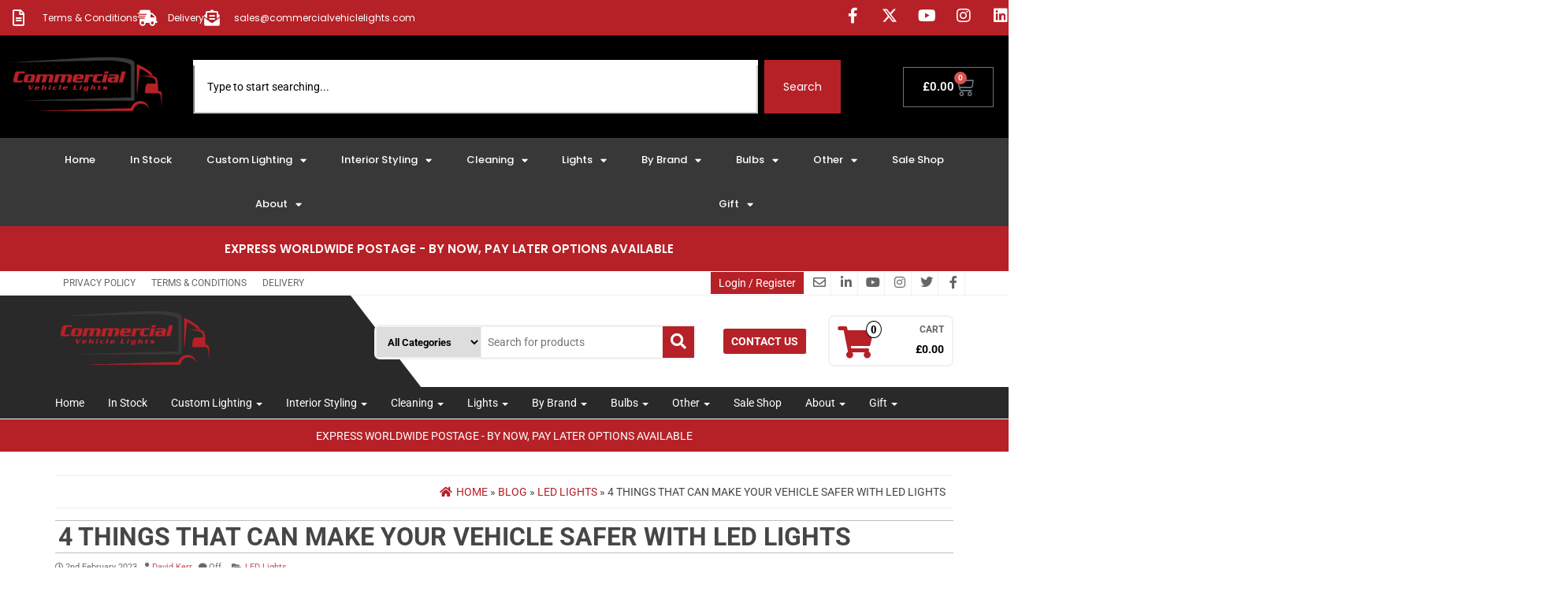

--- FILE ---
content_type: text/html; charset=UTF-8
request_url: https://commercialvehiclelights.com/4-things-that-can-make-your-vehicle-safer-with-led-lights/
body_size: 76289
content:
<!DOCTYPE html>
<html lang="en-GB" prefix="og: https://ogp.me/ns#">
<head>
	<meta charset="UTF-8">
	<meta name="viewport" content="width=device-width, initial-scale=1.0, viewport-fit=cover" />			<style>img:is([sizes="auto" i], [sizes^="auto," i]) { contain-intrinsic-size: 3000px 1500px }</style>
	
<!-- Search Engine Optimization by Rank Math PRO - https://rankmath.com/ -->
<title>4 Things That Can Make Your Vehicle Safer With LED Lights - Commercial Vehicle Lights Ltd</title>
<meta name="robots" content="index, follow, max-snippet:-1, max-video-preview:-1, max-image-preview:large"/>
<link rel="canonical" href="https://commercialvehiclelights.com/4-things-that-can-make-your-vehicle-safer-with-led-lights/" />
<meta property="og:locale" content="en_GB" />
<meta property="og:type" content="article" />
<meta property="og:title" content="4 Things That Can Make Your Vehicle Safer With LED Lights - Commercial Vehicle Lights Ltd" />
<meta property="og:description" content="LED vehicle lights help the driver to get a brighter and clearer view of the road ahead. These lights help them to avoid accidents in unexpected areas. When it comes to safe driving we always keep the basics in our mind but tend to forget the little details of lights in the car. These lights [&hellip;]" />
<meta property="og:url" content="https://commercialvehiclelights.com/4-things-that-can-make-your-vehicle-safer-with-led-lights/" />
<meta property="og:site_name" content="Commercial Vehicle Lights Ltd" />
<meta property="article:publisher" content="https://www.facebook.com/commercialvehiclelights/" />
<meta property="article:author" content="https://www.facebook.com/DavyKerrParaTri" />
<meta property="article:section" content="LED Lights" />
<meta property="og:updated_time" content="2023-02-02T06:05:49+00:00" />
<meta property="fb:admins" content="https://www.facebook.com/DavyKerrParaTri" />
<meta property="article:published_time" content="2023-02-02T06:05:44+00:00" />
<meta property="article:modified_time" content="2023-02-02T06:05:49+00:00" />
<meta name="twitter:card" content="summary_large_image" />
<meta name="twitter:title" content="4 Things That Can Make Your Vehicle Safer With LED Lights - Commercial Vehicle Lights Ltd" />
<meta name="twitter:description" content="LED vehicle lights help the driver to get a brighter and clearer view of the road ahead. These lights help them to avoid accidents in unexpected areas. When it comes to safe driving we always keep the basics in our mind but tend to forget the little details of lights in the car. These lights [&hellip;]" />
<meta name="twitter:site" content="@vehiclelightsuk" />
<meta name="twitter:creator" content="@vehiclelightsuk" />
<meta name="twitter:label1" content="Written by" />
<meta name="twitter:data1" content="David Kerr" />
<meta name="twitter:label2" content="Time to read" />
<meta name="twitter:data2" content="2 minutes" />
<script type="application/ld+json" class="rank-math-schema-pro">{"@context":"https://schema.org","@graph":[{"@type":"Place","@id":"https://commercialvehiclelights.com/#place","address":{"@type":"PostalAddress","streetAddress":"15 Woodview Avenue","addressLocality":"PORTADOWN","addressRegion":"County Armagh","postalCode":"BT62 3BR","addressCountry":"GB"}},{"@type":["AutomotiveBusiness","Organization"],"@id":"https://commercialvehiclelights.com/#organization","name":"Commercial Vehicle Lights Ltd","url":"https://www.commercialvehiclelights.com","sameAs":["https://www.facebook.com/commercialvehiclelights/","https://twitter.com/vehiclelightsuk"],"address":{"@type":"PostalAddress","streetAddress":"15 Woodview Avenue","addressLocality":"PORTADOWN","addressRegion":"County Armagh","postalCode":"BT62 3BR","addressCountry":"GB"},"logo":{"@type":"ImageObject","@id":"https://commercialvehiclelights.com/#logo","url":"https://www.commercialvehiclelights.com/wp-content/uploads/2019/03/LOGO-FOR-WEB.png","contentUrl":"https://www.commercialvehiclelights.com/wp-content/uploads/2019/03/LOGO-FOR-WEB.png","caption":"Commercial Vehicle Lights Ltd","inLanguage":"en-GB"},"openingHours":["Monday,Tuesday,Wednesday,Thursday,Friday,Saturday,Sunday 09:00-17:00"],"location":{"@id":"https://commercialvehiclelights.com/#place"},"image":{"@id":"https://commercialvehiclelights.com/#logo"},"telephone":"02838154948"},{"@type":"WebSite","@id":"https://commercialvehiclelights.com/#website","url":"https://commercialvehiclelights.com","name":"Commercial Vehicle Lights Ltd","publisher":{"@id":"https://commercialvehiclelights.com/#organization"},"inLanguage":"en-GB"},{"@type":"WebPage","@id":"https://commercialvehiclelights.com/4-things-that-can-make-your-vehicle-safer-with-led-lights/#webpage","url":"https://commercialvehiclelights.com/4-things-that-can-make-your-vehicle-safer-with-led-lights/","name":"4 Things That Can Make Your Vehicle Safer With LED Lights - Commercial Vehicle Lights Ltd","datePublished":"2023-02-02T06:05:44+00:00","dateModified":"2023-02-02T06:05:49+00:00","isPartOf":{"@id":"https://commercialvehiclelights.com/#website"},"inLanguage":"en-GB"},{"@type":"Person","@id":"https://commercialvehiclelights.com/author/shopadmin/","name":"David Kerr","url":"https://commercialvehiclelights.com/author/shopadmin/","image":{"@type":"ImageObject","@id":"https://secure.gravatar.com/avatar/554edc32b688bd8364711ad60403c479aba1cad4ed6f8b76f9d2972c77639965?s=96&amp;d=mm&amp;r=g","url":"https://secure.gravatar.com/avatar/554edc32b688bd8364711ad60403c479aba1cad4ed6f8b76f9d2972c77639965?s=96&amp;d=mm&amp;r=g","caption":"David Kerr","inLanguage":"en-GB"},"worksFor":{"@id":"https://commercialvehiclelights.com/#organization"}},{"@type":"BlogPosting","headline":"4 Things That Can Make Your Vehicle Safer With LED Lights - Commercial Vehicle Lights Ltd","datePublished":"2023-02-02T06:05:44+00:00","dateModified":"2023-02-02T06:05:49+00:00","author":{"@id":"https://commercialvehiclelights.com/author/shopadmin/","name":"David Kerr"},"publisher":{"@id":"https://commercialvehiclelights.com/#organization"},"description":"LED vehicle lights help the driver to get a brighter and clearer view of the road ahead. These lights help them to avoid accidents in unexpected areas.","name":"4 Things That Can Make Your Vehicle Safer With LED Lights - Commercial Vehicle Lights Ltd","@id":"https://commercialvehiclelights.com/4-things-that-can-make-your-vehicle-safer-with-led-lights/#richSnippet","isPartOf":{"@id":"https://commercialvehiclelights.com/4-things-that-can-make-your-vehicle-safer-with-led-lights/#webpage"},"inLanguage":"en-GB","mainEntityOfPage":{"@id":"https://commercialvehiclelights.com/4-things-that-can-make-your-vehicle-safer-with-led-lights/#webpage"}}]}</script>
<!-- /Rank Math WordPress SEO plugin -->

<link rel='dns-prefetch' href='//cdn.jsdelivr.net' />
<link rel='dns-prefetch' href='//capi-automation.s3.us-east-2.amazonaws.com' />
<link rel="alternate" type="application/rss+xml" title="Commercial Vehicle Lights Ltd &raquo; Feed" href="https://commercialvehiclelights.com/feed/" />
<link rel="alternate" type="application/rss+xml" title="Commercial Vehicle Lights Ltd &raquo; Comments Feed" href="https://commercialvehiclelights.com/comments/feed/" />
<script type="text/javascript">
/* <![CDATA[ */
window._wpemojiSettings = {"baseUrl":"https:\/\/s.w.org\/images\/core\/emoji\/16.0.1\/72x72\/","ext":".png","svgUrl":"https:\/\/s.w.org\/images\/core\/emoji\/16.0.1\/svg\/","svgExt":".svg","source":{"concatemoji":"https:\/\/commercialvehiclelights.com\/wp-includes\/js\/wp-emoji-release.min.js?ver=6.8.3"}};
/*! This file is auto-generated */
!function(s,n){var o,i,e;function c(e){try{var t={supportTests:e,timestamp:(new Date).valueOf()};sessionStorage.setItem(o,JSON.stringify(t))}catch(e){}}function p(e,t,n){e.clearRect(0,0,e.canvas.width,e.canvas.height),e.fillText(t,0,0);var t=new Uint32Array(e.getImageData(0,0,e.canvas.width,e.canvas.height).data),a=(e.clearRect(0,0,e.canvas.width,e.canvas.height),e.fillText(n,0,0),new Uint32Array(e.getImageData(0,0,e.canvas.width,e.canvas.height).data));return t.every(function(e,t){return e===a[t]})}function u(e,t){e.clearRect(0,0,e.canvas.width,e.canvas.height),e.fillText(t,0,0);for(var n=e.getImageData(16,16,1,1),a=0;a<n.data.length;a++)if(0!==n.data[a])return!1;return!0}function f(e,t,n,a){switch(t){case"flag":return n(e,"\ud83c\udff3\ufe0f\u200d\u26a7\ufe0f","\ud83c\udff3\ufe0f\u200b\u26a7\ufe0f")?!1:!n(e,"\ud83c\udde8\ud83c\uddf6","\ud83c\udde8\u200b\ud83c\uddf6")&&!n(e,"\ud83c\udff4\udb40\udc67\udb40\udc62\udb40\udc65\udb40\udc6e\udb40\udc67\udb40\udc7f","\ud83c\udff4\u200b\udb40\udc67\u200b\udb40\udc62\u200b\udb40\udc65\u200b\udb40\udc6e\u200b\udb40\udc67\u200b\udb40\udc7f");case"emoji":return!a(e,"\ud83e\udedf")}return!1}function g(e,t,n,a){var r="undefined"!=typeof WorkerGlobalScope&&self instanceof WorkerGlobalScope?new OffscreenCanvas(300,150):s.createElement("canvas"),o=r.getContext("2d",{willReadFrequently:!0}),i=(o.textBaseline="top",o.font="600 32px Arial",{});return e.forEach(function(e){i[e]=t(o,e,n,a)}),i}function t(e){var t=s.createElement("script");t.src=e,t.defer=!0,s.head.appendChild(t)}"undefined"!=typeof Promise&&(o="wpEmojiSettingsSupports",i=["flag","emoji"],n.supports={everything:!0,everythingExceptFlag:!0},e=new Promise(function(e){s.addEventListener("DOMContentLoaded",e,{once:!0})}),new Promise(function(t){var n=function(){try{var e=JSON.parse(sessionStorage.getItem(o));if("object"==typeof e&&"number"==typeof e.timestamp&&(new Date).valueOf()<e.timestamp+604800&&"object"==typeof e.supportTests)return e.supportTests}catch(e){}return null}();if(!n){if("undefined"!=typeof Worker&&"undefined"!=typeof OffscreenCanvas&&"undefined"!=typeof URL&&URL.createObjectURL&&"undefined"!=typeof Blob)try{var e="postMessage("+g.toString()+"("+[JSON.stringify(i),f.toString(),p.toString(),u.toString()].join(",")+"));",a=new Blob([e],{type:"text/javascript"}),r=new Worker(URL.createObjectURL(a),{name:"wpTestEmojiSupports"});return void(r.onmessage=function(e){c(n=e.data),r.terminate(),t(n)})}catch(e){}c(n=g(i,f,p,u))}t(n)}).then(function(e){for(var t in e)n.supports[t]=e[t],n.supports.everything=n.supports.everything&&n.supports[t],"flag"!==t&&(n.supports.everythingExceptFlag=n.supports.everythingExceptFlag&&n.supports[t]);n.supports.everythingExceptFlag=n.supports.everythingExceptFlag&&!n.supports.flag,n.DOMReady=!1,n.readyCallback=function(){n.DOMReady=!0}}).then(function(){return e}).then(function(){var e;n.supports.everything||(n.readyCallback(),(e=n.source||{}).concatemoji?t(e.concatemoji):e.wpemoji&&e.twemoji&&(t(e.twemoji),t(e.wpemoji)))}))}((window,document),window._wpemojiSettings);
/* ]]> */
</script>
<style id='wp-emoji-styles-inline-css' type='text/css'>

	img.wp-smiley, img.emoji {
		display: inline !important;
		border: none !important;
		box-shadow: none !important;
		height: 1em !important;
		width: 1em !important;
		margin: 0 0.07em !important;
		vertical-align: -0.1em !important;
		background: none !important;
		padding: 0 !important;
	}
</style>
<link rel='stylesheet' id='wp-block-library-css' href='https://commercialvehiclelights.com/wp-includes/css/dist/block-library/style.min.css?ver=6.8.3' type='text/css' media='all' />
<style id='classic-theme-styles-inline-css' type='text/css'>
/*! This file is auto-generated */
.wp-block-button__link{color:#fff;background-color:#32373c;border-radius:9999px;box-shadow:none;text-decoration:none;padding:calc(.667em + 2px) calc(1.333em + 2px);font-size:1.125em}.wp-block-file__button{background:#32373c;color:#fff;text-decoration:none}
</style>
<style id='fpf-template-selector-style-inline-css' type='text/css'>
.wp-block-fpf-template-selector{max-width:100%!important;width:100%}.wp-block-fpf-template-selector .form-row .input-text,.wp-block-fpf-template-selector .form-row select{background-color:#fff;border:1px solid rgba(32,7,7,.8);border-radius:4px;box-sizing:border-box;color:#000;display:block;font-family:inherit;font-size:.875rem;font-weight:400;height:auto;letter-spacing:normal;line-height:normal;margin:0;padding:.9rem 1.1rem;width:100%}.wp-block-fpf-template-selector .form-row label{display:block;line-height:2;margin-bottom:.7em}.wp-block-fpf-template-selector .form-row select{-webkit-appearance:none;-moz-appearance:none;appearance:none;background-image:url([data-uri]);background-position:calc(100% - 1.1rem) 50%;background-repeat:no-repeat;background-size:16px;cursor:pointer;padding-right:3em}

</style>
<link rel='stylesheet' id='pwgc-wc-blocks-style-css' href='https://commercialvehiclelights.com/wp-content/plugins/pw-gift-cards/assets/css/blocks.css?ver=3.52' type='text/css' media='all' />
<style id='global-styles-inline-css' type='text/css'>
:root{--wp--preset--aspect-ratio--square: 1;--wp--preset--aspect-ratio--4-3: 4/3;--wp--preset--aspect-ratio--3-4: 3/4;--wp--preset--aspect-ratio--3-2: 3/2;--wp--preset--aspect-ratio--2-3: 2/3;--wp--preset--aspect-ratio--16-9: 16/9;--wp--preset--aspect-ratio--9-16: 9/16;--wp--preset--color--black: #000000;--wp--preset--color--cyan-bluish-gray: #abb8c3;--wp--preset--color--white: #ffffff;--wp--preset--color--pale-pink: #f78da7;--wp--preset--color--vivid-red: #cf2e2e;--wp--preset--color--luminous-vivid-orange: #ff6900;--wp--preset--color--luminous-vivid-amber: #fcb900;--wp--preset--color--light-green-cyan: #7bdcb5;--wp--preset--color--vivid-green-cyan: #00d084;--wp--preset--color--pale-cyan-blue: #8ed1fc;--wp--preset--color--vivid-cyan-blue: #0693e3;--wp--preset--color--vivid-purple: #9b51e0;--wp--preset--gradient--vivid-cyan-blue-to-vivid-purple: linear-gradient(135deg,rgba(6,147,227,1) 0%,rgb(155,81,224) 100%);--wp--preset--gradient--light-green-cyan-to-vivid-green-cyan: linear-gradient(135deg,rgb(122,220,180) 0%,rgb(0,208,130) 100%);--wp--preset--gradient--luminous-vivid-amber-to-luminous-vivid-orange: linear-gradient(135deg,rgba(252,185,0,1) 0%,rgba(255,105,0,1) 100%);--wp--preset--gradient--luminous-vivid-orange-to-vivid-red: linear-gradient(135deg,rgba(255,105,0,1) 0%,rgb(207,46,46) 100%);--wp--preset--gradient--very-light-gray-to-cyan-bluish-gray: linear-gradient(135deg,rgb(238,238,238) 0%,rgb(169,184,195) 100%);--wp--preset--gradient--cool-to-warm-spectrum: linear-gradient(135deg,rgb(74,234,220) 0%,rgb(151,120,209) 20%,rgb(207,42,186) 40%,rgb(238,44,130) 60%,rgb(251,105,98) 80%,rgb(254,248,76) 100%);--wp--preset--gradient--blush-light-purple: linear-gradient(135deg,rgb(255,206,236) 0%,rgb(152,150,240) 100%);--wp--preset--gradient--blush-bordeaux: linear-gradient(135deg,rgb(254,205,165) 0%,rgb(254,45,45) 50%,rgb(107,0,62) 100%);--wp--preset--gradient--luminous-dusk: linear-gradient(135deg,rgb(255,203,112) 0%,rgb(199,81,192) 50%,rgb(65,88,208) 100%);--wp--preset--gradient--pale-ocean: linear-gradient(135deg,rgb(255,245,203) 0%,rgb(182,227,212) 50%,rgb(51,167,181) 100%);--wp--preset--gradient--electric-grass: linear-gradient(135deg,rgb(202,248,128) 0%,rgb(113,206,126) 100%);--wp--preset--gradient--midnight: linear-gradient(135deg,rgb(2,3,129) 0%,rgb(40,116,252) 100%);--wp--preset--font-size--small: 13px;--wp--preset--font-size--medium: 20px;--wp--preset--font-size--large: 36px;--wp--preset--font-size--x-large: 42px;--wp--preset--spacing--20: 0.44rem;--wp--preset--spacing--30: 0.67rem;--wp--preset--spacing--40: 1rem;--wp--preset--spacing--50: 1.5rem;--wp--preset--spacing--60: 2.25rem;--wp--preset--spacing--70: 3.38rem;--wp--preset--spacing--80: 5.06rem;--wp--preset--shadow--natural: 6px 6px 9px rgba(0, 0, 0, 0.2);--wp--preset--shadow--deep: 12px 12px 50px rgba(0, 0, 0, 0.4);--wp--preset--shadow--sharp: 6px 6px 0px rgba(0, 0, 0, 0.2);--wp--preset--shadow--outlined: 6px 6px 0px -3px rgba(255, 255, 255, 1), 6px 6px rgba(0, 0, 0, 1);--wp--preset--shadow--crisp: 6px 6px 0px rgba(0, 0, 0, 1);}:where(.is-layout-flex){gap: 0.5em;}:where(.is-layout-grid){gap: 0.5em;}body .is-layout-flex{display: flex;}.is-layout-flex{flex-wrap: wrap;align-items: center;}.is-layout-flex > :is(*, div){margin: 0;}body .is-layout-grid{display: grid;}.is-layout-grid > :is(*, div){margin: 0;}:where(.wp-block-columns.is-layout-flex){gap: 2em;}:where(.wp-block-columns.is-layout-grid){gap: 2em;}:where(.wp-block-post-template.is-layout-flex){gap: 1.25em;}:where(.wp-block-post-template.is-layout-grid){gap: 1.25em;}.has-black-color{color: var(--wp--preset--color--black) !important;}.has-cyan-bluish-gray-color{color: var(--wp--preset--color--cyan-bluish-gray) !important;}.has-white-color{color: var(--wp--preset--color--white) !important;}.has-pale-pink-color{color: var(--wp--preset--color--pale-pink) !important;}.has-vivid-red-color{color: var(--wp--preset--color--vivid-red) !important;}.has-luminous-vivid-orange-color{color: var(--wp--preset--color--luminous-vivid-orange) !important;}.has-luminous-vivid-amber-color{color: var(--wp--preset--color--luminous-vivid-amber) !important;}.has-light-green-cyan-color{color: var(--wp--preset--color--light-green-cyan) !important;}.has-vivid-green-cyan-color{color: var(--wp--preset--color--vivid-green-cyan) !important;}.has-pale-cyan-blue-color{color: var(--wp--preset--color--pale-cyan-blue) !important;}.has-vivid-cyan-blue-color{color: var(--wp--preset--color--vivid-cyan-blue) !important;}.has-vivid-purple-color{color: var(--wp--preset--color--vivid-purple) !important;}.has-black-background-color{background-color: var(--wp--preset--color--black) !important;}.has-cyan-bluish-gray-background-color{background-color: var(--wp--preset--color--cyan-bluish-gray) !important;}.has-white-background-color{background-color: var(--wp--preset--color--white) !important;}.has-pale-pink-background-color{background-color: var(--wp--preset--color--pale-pink) !important;}.has-vivid-red-background-color{background-color: var(--wp--preset--color--vivid-red) !important;}.has-luminous-vivid-orange-background-color{background-color: var(--wp--preset--color--luminous-vivid-orange) !important;}.has-luminous-vivid-amber-background-color{background-color: var(--wp--preset--color--luminous-vivid-amber) !important;}.has-light-green-cyan-background-color{background-color: var(--wp--preset--color--light-green-cyan) !important;}.has-vivid-green-cyan-background-color{background-color: var(--wp--preset--color--vivid-green-cyan) !important;}.has-pale-cyan-blue-background-color{background-color: var(--wp--preset--color--pale-cyan-blue) !important;}.has-vivid-cyan-blue-background-color{background-color: var(--wp--preset--color--vivid-cyan-blue) !important;}.has-vivid-purple-background-color{background-color: var(--wp--preset--color--vivid-purple) !important;}.has-black-border-color{border-color: var(--wp--preset--color--black) !important;}.has-cyan-bluish-gray-border-color{border-color: var(--wp--preset--color--cyan-bluish-gray) !important;}.has-white-border-color{border-color: var(--wp--preset--color--white) !important;}.has-pale-pink-border-color{border-color: var(--wp--preset--color--pale-pink) !important;}.has-vivid-red-border-color{border-color: var(--wp--preset--color--vivid-red) !important;}.has-luminous-vivid-orange-border-color{border-color: var(--wp--preset--color--luminous-vivid-orange) !important;}.has-luminous-vivid-amber-border-color{border-color: var(--wp--preset--color--luminous-vivid-amber) !important;}.has-light-green-cyan-border-color{border-color: var(--wp--preset--color--light-green-cyan) !important;}.has-vivid-green-cyan-border-color{border-color: var(--wp--preset--color--vivid-green-cyan) !important;}.has-pale-cyan-blue-border-color{border-color: var(--wp--preset--color--pale-cyan-blue) !important;}.has-vivid-cyan-blue-border-color{border-color: var(--wp--preset--color--vivid-cyan-blue) !important;}.has-vivid-purple-border-color{border-color: var(--wp--preset--color--vivid-purple) !important;}.has-vivid-cyan-blue-to-vivid-purple-gradient-background{background: var(--wp--preset--gradient--vivid-cyan-blue-to-vivid-purple) !important;}.has-light-green-cyan-to-vivid-green-cyan-gradient-background{background: var(--wp--preset--gradient--light-green-cyan-to-vivid-green-cyan) !important;}.has-luminous-vivid-amber-to-luminous-vivid-orange-gradient-background{background: var(--wp--preset--gradient--luminous-vivid-amber-to-luminous-vivid-orange) !important;}.has-luminous-vivid-orange-to-vivid-red-gradient-background{background: var(--wp--preset--gradient--luminous-vivid-orange-to-vivid-red) !important;}.has-very-light-gray-to-cyan-bluish-gray-gradient-background{background: var(--wp--preset--gradient--very-light-gray-to-cyan-bluish-gray) !important;}.has-cool-to-warm-spectrum-gradient-background{background: var(--wp--preset--gradient--cool-to-warm-spectrum) !important;}.has-blush-light-purple-gradient-background{background: var(--wp--preset--gradient--blush-light-purple) !important;}.has-blush-bordeaux-gradient-background{background: var(--wp--preset--gradient--blush-bordeaux) !important;}.has-luminous-dusk-gradient-background{background: var(--wp--preset--gradient--luminous-dusk) !important;}.has-pale-ocean-gradient-background{background: var(--wp--preset--gradient--pale-ocean) !important;}.has-electric-grass-gradient-background{background: var(--wp--preset--gradient--electric-grass) !important;}.has-midnight-gradient-background{background: var(--wp--preset--gradient--midnight) !important;}.has-small-font-size{font-size: var(--wp--preset--font-size--small) !important;}.has-medium-font-size{font-size: var(--wp--preset--font-size--medium) !important;}.has-large-font-size{font-size: var(--wp--preset--font-size--large) !important;}.has-x-large-font-size{font-size: var(--wp--preset--font-size--x-large) !important;}
:where(.wp-block-post-template.is-layout-flex){gap: 1.25em;}:where(.wp-block-post-template.is-layout-grid){gap: 1.25em;}
:where(.wp-block-columns.is-layout-flex){gap: 2em;}:where(.wp-block-columns.is-layout-grid){gap: 2em;}
:root :where(.wp-block-pullquote){font-size: 1.5em;line-height: 1.6;}
</style>
<link rel='stylesheet' id='woocommerce-layout-css' href='https://commercialvehiclelights.com/wp-content/plugins/woocommerce/assets/css/woocommerce-layout.css?ver=10.4.3' type='text/css' media='all' />
<link rel='stylesheet' id='woocommerce-smallscreen-css' href='https://commercialvehiclelights.com/wp-content/plugins/woocommerce/assets/css/woocommerce-smallscreen.css?ver=10.4.3' type='text/css' media='only screen and (max-width: 768px)' />
<link rel='stylesheet' id='woocommerce-general-css' href='https://commercialvehiclelights.com/wp-content/plugins/woocommerce/assets/css/woocommerce.css?ver=10.4.3' type='text/css' media='all' />
<style id='woocommerce-inline-inline-css' type='text/css'>
.woocommerce form .form-row .required { visibility: visible; }
</style>
<link rel='stylesheet' id='sendcloud-checkout-css-css' href='https://commercialvehiclelights.com/wp-content/plugins/sendcloud-shipping/resources/css/sendcloud-checkout.css?ver=2.4.5' type='text/css' media='all' />
<link rel='stylesheet' id='bootstrap-css' href='https://commercialvehiclelights.com/wp-content/themes/alpha-store-pro/css/bootstrap.css?ver=1' type='text/css' media='all' />
<link rel='stylesheet' id='chld_thm_cfg_parent-css' href='https://commercialvehiclelights.com/wp-content/themes/alpha-store-pro/style.css?ver=6.8.3' type='text/css' media='all' />
<link rel='stylesheet' id='child-style-css' href='https://commercialvehiclelights.com/wp-content/themes/alpha-store-pro-child/style.css?ver=1957445754' type='text/css' media='all' />
<link rel='stylesheet' id='alpha-store-stylesheet-css' href='https://commercialvehiclelights.com/wp-content/themes/alpha-store-pro-child/style.css?ver=1.6.0' type='text/css' media='all' />
<style id='alpha-store-stylesheet-inline-css' type='text/css'>
@media only screen and (min-width: 769px) {.archive .rsrc-content .woocommerce ul.products li.product{width: 16.95%;}}
</style>
<link rel='stylesheet' id='font-awesome-css' href='https://commercialvehiclelights.com/wp-content/plugins/elementor/assets/lib/font-awesome/css/font-awesome.min.css?ver=4.7.0' type='text/css' media='all' />
<link rel='stylesheet' id='flexslider-css' href='https://commercialvehiclelights.com/wp-content/themes/alpha-store-pro/css/flexslider.css?ver=2.6.3' type='text/css' media='all' />
<link rel='stylesheet' id='alpha-store-of-canvas-menu-css' href='https://commercialvehiclelights.com/wp-content/themes/alpha-store-pro/css/jquery.mmenu.all.css?ver=5.5.3' type='text/css' media='all' />
<link rel='stylesheet' id='elementor-frontend-css' href='https://commercialvehiclelights.com/wp-content/plugins/elementor/assets/css/frontend.min.css?ver=3.34.1' type='text/css' media='all' />
<style id='elementor-frontend-inline-css' type='text/css'>
.elementor-kit-9133{--e-global-color-primary:#6EC1E4;--e-global-color-secondary:#54595F;--e-global-color-text:#7A7A7A;--e-global-color-accent:#61CE70;--e-global-color-339697f0:#4054B2;--e-global-color-5a1d45db:#23A455;--e-global-color-d7dd181:#000;--e-global-color-597c2ba9:#FFF;--e-global-typography-primary-font-family:"Roboto";--e-global-typography-primary-font-weight:600;--e-global-typography-secondary-font-family:"Roboto Slab";--e-global-typography-secondary-font-weight:400;--e-global-typography-text-font-family:"Roboto";--e-global-typography-text-font-weight:400;--e-global-typography-accent-font-family:"Roboto";--e-global-typography-accent-font-weight:500;}.elementor-kit-9133 e-page-transition{background-color:#FFBC7D;}.elementor-section.elementor-section-boxed > .elementor-container{max-width:1140px;}.e-con{--container-max-width:1140px;}.elementor-widget:not(:last-child){margin-block-end:20px;}.elementor-element{--widgets-spacing:20px 20px;--widgets-spacing-row:20px;--widgets-spacing-column:20px;}{}h1.entry-title{display:var(--page-title-display);}@media(max-width:1024px){.elementor-section.elementor-section-boxed > .elementor-container{max-width:1024px;}.e-con{--container-max-width:1024px;}}@media(max-width:767px){.elementor-section.elementor-section-boxed > .elementor-container{max-width:767px;}.e-con{--container-max-width:767px;}}
.elementor-33447 .elementor-element.elementor-element-1c4807e2 > .elementor-container > .elementor-column > .elementor-widget-wrap{align-content:center;align-items:center;}.elementor-33447 .elementor-element.elementor-element-1c4807e2:not(.elementor-motion-effects-element-type-background), .elementor-33447 .elementor-element.elementor-element-1c4807e2 > .elementor-motion-effects-container > .elementor-motion-effects-layer{background-color:#B62127;}.elementor-33447 .elementor-element.elementor-element-1c4807e2 > .elementor-container{max-width:1500px;min-height:45px;}.elementor-33447 .elementor-element.elementor-element-1c4807e2{transition:background 0.3s, border 0.3s, border-radius 0.3s, box-shadow 0.3s;margin-top:0px;margin-bottom:0px;}.elementor-33447 .elementor-element.elementor-element-1c4807e2 > .elementor-background-overlay{transition:background 0.3s, border-radius 0.3s, opacity 0.3s;}.elementor-widget-icon-list .elementor-icon-list-item:not(:last-child):after{border-color:var( --e-global-color-text );}.elementor-widget-icon-list .elementor-icon-list-icon i{color:var( --e-global-color-primary );}.elementor-widget-icon-list .elementor-icon-list-icon svg{fill:var( --e-global-color-primary );}.elementor-widget-icon-list .elementor-icon-list-item > .elementor-icon-list-text, .elementor-widget-icon-list .elementor-icon-list-item > a{font-family:var( --e-global-typography-text-font-family ), Sans-serif;font-weight:var( --e-global-typography-text-font-weight );}.elementor-widget-icon-list .elementor-icon-list-text{color:var( --e-global-color-secondary );}.elementor-33447 .elementor-element.elementor-element-3a0708f3 > .elementor-widget-container{margin:0px 0px 0px 16px;}.elementor-33447 .elementor-element.elementor-element-3a0708f3 .elementor-icon-list-items:not(.elementor-inline-items) .elementor-icon-list-item:not(:last-child){padding-block-end:calc(30px/2);}.elementor-33447 .elementor-element.elementor-element-3a0708f3 .elementor-icon-list-items:not(.elementor-inline-items) .elementor-icon-list-item:not(:first-child){margin-block-start:calc(30px/2);}.elementor-33447 .elementor-element.elementor-element-3a0708f3 .elementor-icon-list-items.elementor-inline-items .elementor-icon-list-item{margin-inline:calc(30px/2);}.elementor-33447 .elementor-element.elementor-element-3a0708f3 .elementor-icon-list-items.elementor-inline-items{margin-inline:calc(-30px/2);}.elementor-33447 .elementor-element.elementor-element-3a0708f3 .elementor-icon-list-items.elementor-inline-items .elementor-icon-list-item:after{inset-inline-end:calc(-30px/2);}.elementor-33447 .elementor-element.elementor-element-3a0708f3 .elementor-icon-list-icon i{color:#FFFFFF;transition:color 0.3s;}.elementor-33447 .elementor-element.elementor-element-3a0708f3 .elementor-icon-list-icon svg{fill:#FFFFFF;transition:fill 0.3s;}.elementor-33447 .elementor-element.elementor-element-3a0708f3{--e-icon-list-icon-size:20px;--icon-vertical-offset:0px;}.elementor-33447 .elementor-element.elementor-element-3a0708f3 .elementor-icon-list-icon{padding-inline-end:8px;}.elementor-33447 .elementor-element.elementor-element-3a0708f3 .elementor-icon-list-item > .elementor-icon-list-text, .elementor-33447 .elementor-element.elementor-element-3a0708f3 .elementor-icon-list-item > a{font-family:"Poppins", Sans-serif;font-size:12px;}.elementor-33447 .elementor-element.elementor-element-3a0708f3 .elementor-icon-list-text{color:#ffffff;transition:color 0.3s;}.elementor-33447 .elementor-element.elementor-element-7dd79a8{--grid-template-columns:repeat(0, auto);--icon-size:20px;--grid-column-gap:24px;--grid-row-gap:0px;}.elementor-33447 .elementor-element.elementor-element-7dd79a8 .elementor-widget-container{text-align:right;}.elementor-33447 .elementor-element.elementor-element-7dd79a8 .elementor-social-icon{background-color:#B62127;--icon-padding:0em;}.elementor-33447 .elementor-element.elementor-element-7dd79a8 .elementor-social-icon i{color:#FFFFFF;}.elementor-33447 .elementor-element.elementor-element-7dd79a8 .elementor-social-icon svg{fill:#FFFFFF;}.elementor-33447 .elementor-element.elementor-element-7dd79a8 .elementor-social-icon:hover i{color:#000000;}.elementor-33447 .elementor-element.elementor-element-7dd79a8 .elementor-social-icon:hover svg{fill:#000000;}.elementor-33447 .elementor-element.elementor-element-31dd068b > .elementor-container > .elementor-column > .elementor-widget-wrap{align-content:center;align-items:center;}.elementor-33447 .elementor-element.elementor-element-31dd068b:not(.elementor-motion-effects-element-type-background), .elementor-33447 .elementor-element.elementor-element-31dd068b > .elementor-motion-effects-container > .elementor-motion-effects-layer{background-color:#000000;}.elementor-33447 .elementor-element.elementor-element-31dd068b > .elementor-container{max-width:1500px;min-height:130px;}.elementor-33447 .elementor-element.elementor-element-31dd068b{transition:background 0.3s, border 0.3s, border-radius 0.3s, box-shadow 0.3s;margin-top:0px;margin-bottom:0px;padding:0% 0% 0% 0%;}.elementor-33447 .elementor-element.elementor-element-31dd068b > .elementor-background-overlay{transition:background 0.3s, border-radius 0.3s, opacity 0.3s;}.elementor-widget-theme-site-logo .widget-image-caption{color:var( --e-global-color-text );font-family:var( --e-global-typography-text-font-family ), Sans-serif;font-weight:var( --e-global-typography-text-font-weight );}.elementor-33447 .elementor-element.elementor-element-78af590b{text-align:start;}.elementor-33447 .elementor-element.elementor-element-78af590b img{width:100%;}.elementor-widget-search{--e-search-input-color:var( --e-global-color-text );}.elementor-widget-search.e-focus{--e-search-input-color:var( --e-global-color-text );}.elementor-widget-search .elementor-pagination{font-family:var( --e-global-typography-primary-font-family ), Sans-serif;font-weight:var( --e-global-typography-primary-font-weight );}.elementor-33447 .elementor-element.elementor-element-fe4ac67 .e-search-submit{background-color:#B62127;}.elementor-33447 .elementor-element.elementor-element-fe4ac67{--e-search-placeholder-color:#000000;--e-search-input-and-results-gap:0px;--e-search-results-max-height:0px;}.elementor-33447 .elementor-element.elementor-element-fe4ac67 .e-search-submit span{font-family:"Poppins", Sans-serif;}.elementor-widget-woocommerce-menu-cart .elementor-menu-cart__toggle .elementor-button{font-family:var( --e-global-typography-primary-font-family ), Sans-serif;font-weight:var( --e-global-typography-primary-font-weight );}.elementor-widget-woocommerce-menu-cart .elementor-menu-cart__product-name a{font-family:var( --e-global-typography-primary-font-family ), Sans-serif;font-weight:var( --e-global-typography-primary-font-weight );}.elementor-widget-woocommerce-menu-cart .elementor-menu-cart__product-price{font-family:var( --e-global-typography-primary-font-family ), Sans-serif;font-weight:var( --e-global-typography-primary-font-weight );}.elementor-widget-woocommerce-menu-cart .elementor-menu-cart__footer-buttons .elementor-button{font-family:var( --e-global-typography-primary-font-family ), Sans-serif;font-weight:var( --e-global-typography-primary-font-weight );}.elementor-widget-woocommerce-menu-cart .elementor-menu-cart__footer-buttons a.elementor-button--view-cart{font-family:var( --e-global-typography-primary-font-family ), Sans-serif;font-weight:var( --e-global-typography-primary-font-weight );}.elementor-widget-woocommerce-menu-cart .elementor-menu-cart__footer-buttons a.elementor-button--checkout{font-family:var( --e-global-typography-primary-font-family ), Sans-serif;font-weight:var( --e-global-typography-primary-font-weight );}.elementor-widget-woocommerce-menu-cart .woocommerce-mini-cart__empty-message{font-family:var( --e-global-typography-primary-font-family ), Sans-serif;font-weight:var( --e-global-typography-primary-font-weight );}.elementor-33447 .elementor-element.elementor-element-9cee5a5{--main-alignment:right;--side-cart-alignment-transform:translateX(100%);--side-cart-alignment-left:auto;--side-cart-alignment-right:0;--divider-style:solid;--subtotal-divider-style:solid;--elementor-remove-from-cart-button:none;--remove-from-cart-button:block;--toggle-button-text-color:#FFFFFF;--toggle-icon-size:25px;--cart-border-style:none;--cart-footer-layout:1fr 1fr;--products-max-height-sidecart:calc(100vh - 240px);--products-max-height-minicart:calc(100vh - 385px);}.elementor-33447 .elementor-element.elementor-element-9cee5a5 .elementor-menu-cart__toggle .elementor-button{gap:21px;}.elementor-33447 .elementor-element.elementor-element-9cee5a5 .widget_shopping_cart_content{--subtotal-divider-left-width:0;--subtotal-divider-right-width:0;}.elementor-33447 .elementor-element.elementor-element-60e06833:not(.elementor-motion-effects-element-type-background), .elementor-33447 .elementor-element.elementor-element-60e06833 > .elementor-motion-effects-container > .elementor-motion-effects-layer{background-color:#383838;}.elementor-33447 .elementor-element.elementor-element-60e06833 > .elementor-container{max-width:1500px;}.elementor-33447 .elementor-element.elementor-element-60e06833{transition:background 0.3s, border 0.3s, border-radius 0.3s, box-shadow 0.3s;padding:0px 60px 0px 60px;}.elementor-33447 .elementor-element.elementor-element-60e06833 > .elementor-background-overlay{transition:background 0.3s, border-radius 0.3s, opacity 0.3s;}.elementor-widget-nav-menu .elementor-nav-menu .elementor-item{font-family:var( --e-global-typography-primary-font-family ), Sans-serif;font-weight:var( --e-global-typography-primary-font-weight );}.elementor-widget-nav-menu .elementor-nav-menu--main .elementor-item{color:var( --e-global-color-text );fill:var( --e-global-color-text );}.elementor-widget-nav-menu .elementor-nav-menu--main .elementor-item:hover,
					.elementor-widget-nav-menu .elementor-nav-menu--main .elementor-item.elementor-item-active,
					.elementor-widget-nav-menu .elementor-nav-menu--main .elementor-item.highlighted,
					.elementor-widget-nav-menu .elementor-nav-menu--main .elementor-item:focus{color:var( --e-global-color-accent );fill:var( --e-global-color-accent );}.elementor-widget-nav-menu .elementor-nav-menu--main:not(.e--pointer-framed) .elementor-item:before,
					.elementor-widget-nav-menu .elementor-nav-menu--main:not(.e--pointer-framed) .elementor-item:after{background-color:var( --e-global-color-accent );}.elementor-widget-nav-menu .e--pointer-framed .elementor-item:before,
					.elementor-widget-nav-menu .e--pointer-framed .elementor-item:after{border-color:var( --e-global-color-accent );}.elementor-widget-nav-menu{--e-nav-menu-divider-color:var( --e-global-color-text );}.elementor-widget-nav-menu .elementor-nav-menu--dropdown .elementor-item, .elementor-widget-nav-menu .elementor-nav-menu--dropdown  .elementor-sub-item{font-family:var( --e-global-typography-accent-font-family ), Sans-serif;font-weight:var( --e-global-typography-accent-font-weight );}.elementor-33447 .elementor-element.elementor-element-4cb01279 .elementor-menu-toggle{margin:0 auto;border-width:0px;border-radius:0px;}.elementor-33447 .elementor-element.elementor-element-4cb01279 .elementor-nav-menu .elementor-item{font-family:"Poppins", Sans-serif;font-size:13px;font-weight:500;}.elementor-33447 .elementor-element.elementor-element-4cb01279 .elementor-nav-menu--main .elementor-item{color:#ffffff;fill:#ffffff;padding-top:18px;padding-bottom:18px;}.elementor-33447 .elementor-element.elementor-element-4cb01279 .elementor-nav-menu--main .elementor-item:hover,
					.elementor-33447 .elementor-element.elementor-element-4cb01279 .elementor-nav-menu--main .elementor-item.elementor-item-active,
					.elementor-33447 .elementor-element.elementor-element-4cb01279 .elementor-nav-menu--main .elementor-item.highlighted,
					.elementor-33447 .elementor-element.elementor-element-4cb01279 .elementor-nav-menu--main .elementor-item:focus{color:#fff;}.elementor-33447 .elementor-element.elementor-element-4cb01279 .elementor-nav-menu--main:not(.e--pointer-framed) .elementor-item:before,
					.elementor-33447 .elementor-element.elementor-element-4cb01279 .elementor-nav-menu--main:not(.e--pointer-framed) .elementor-item:after{background-color:#B62127;}.elementor-33447 .elementor-element.elementor-element-4cb01279 .e--pointer-framed .elementor-item:before,
					.elementor-33447 .elementor-element.elementor-element-4cb01279 .e--pointer-framed .elementor-item:after{border-color:#B62127;}.elementor-33447 .elementor-element.elementor-element-4cb01279 .elementor-nav-menu--main .elementor-item.elementor-item-active{color:#FFFFFF;}.elementor-33447 .elementor-element.elementor-element-4cb01279 .elementor-nav-menu--dropdown a, .elementor-33447 .elementor-element.elementor-element-4cb01279 .elementor-menu-toggle{color:#000000;fill:#000000;}.elementor-33447 .elementor-element.elementor-element-4cb01279 .elementor-nav-menu--dropdown{background-color:#f2f2f2;}.elementor-33447 .elementor-element.elementor-element-4cb01279 .elementor-nav-menu--dropdown a:hover,
					.elementor-33447 .elementor-element.elementor-element-4cb01279 .elementor-nav-menu--dropdown a:focus,
					.elementor-33447 .elementor-element.elementor-element-4cb01279 .elementor-nav-menu--dropdown a.elementor-item-active,
					.elementor-33447 .elementor-element.elementor-element-4cb01279 .elementor-nav-menu--dropdown a.highlighted,
					.elementor-33447 .elementor-element.elementor-element-4cb01279 .elementor-menu-toggle:hover,
					.elementor-33447 .elementor-element.elementor-element-4cb01279 .elementor-menu-toggle:focus{color:#B62127;}.elementor-33447 .elementor-element.elementor-element-4cb01279 .elementor-nav-menu--dropdown a:hover,
					.elementor-33447 .elementor-element.elementor-element-4cb01279 .elementor-nav-menu--dropdown a:focus,
					.elementor-33447 .elementor-element.elementor-element-4cb01279 .elementor-nav-menu--dropdown a.elementor-item-active,
					.elementor-33447 .elementor-element.elementor-element-4cb01279 .elementor-nav-menu--dropdown a.highlighted{background-color:#ededed;}.elementor-33447 .elementor-element.elementor-element-4cb01279 .elementor-nav-menu--dropdown a.elementor-item-active{color:#B62127;}.elementor-33447 .elementor-element.elementor-element-4cb01279 .elementor-nav-menu--dropdown .elementor-item, .elementor-33447 .elementor-element.elementor-element-4cb01279 .elementor-nav-menu--dropdown  .elementor-sub-item{font-size:15px;}.elementor-33447 .elementor-element.elementor-element-4cb01279 div.elementor-menu-toggle{color:#ffffff;}.elementor-33447 .elementor-element.elementor-element-4cb01279 div.elementor-menu-toggle svg{fill:#ffffff;}.elementor-33447 .elementor-element.elementor-element-4cb01279 div.elementor-menu-toggle:hover, .elementor-33447 .elementor-element.elementor-element-4cb01279 div.elementor-menu-toggle:focus{color:#e82a00;}.elementor-33447 .elementor-element.elementor-element-4cb01279 div.elementor-menu-toggle:hover svg, .elementor-33447 .elementor-element.elementor-element-4cb01279 div.elementor-menu-toggle:focus svg{fill:#e82a00;}.elementor-33447 .elementor-element.elementor-element-4cb01279{--nav-menu-icon-size:30px;}.elementor-33447 .elementor-element.elementor-element-56a2ba0:not(.elementor-motion-effects-element-type-background), .elementor-33447 .elementor-element.elementor-element-56a2ba0 > .elementor-motion-effects-container > .elementor-motion-effects-layer{background-color:#B62127;}.elementor-33447 .elementor-element.elementor-element-56a2ba0{transition:background 0.3s, border 0.3s, border-radius 0.3s, box-shadow 0.3s;}.elementor-33447 .elementor-element.elementor-element-56a2ba0 > .elementor-background-overlay{transition:background 0.3s, border-radius 0.3s, opacity 0.3s;}.elementor-widget-heading .elementor-heading-title{font-family:var( --e-global-typography-primary-font-family ), Sans-serif;font-weight:var( --e-global-typography-primary-font-weight );color:var( --e-global-color-primary );}.elementor-33447 .elementor-element.elementor-element-8dfdd96 > .elementor-widget-container{padding:1% 0% 1% 0%;}.elementor-33447 .elementor-element.elementor-element-8dfdd96{text-align:center;}.elementor-33447 .elementor-element.elementor-element-8dfdd96 .elementor-heading-title{font-family:"Poppins", Sans-serif;font-size:15px;font-weight:600;color:#FFFFFF;}.elementor-theme-builder-content-area{height:400px;}.elementor-location-header:before, .elementor-location-footer:before{content:"";display:table;clear:both;}@media(min-width:768px){.elementor-33447 .elementor-element.elementor-element-5801c19c{width:18.333%;}.elementor-33447 .elementor-element.elementor-element-360b9318{width:65.807%;}.elementor-33447 .elementor-element.elementor-element-00a5a0a{width:15.165%;}}@media(max-width:1024px){.elementor-33447 .elementor-element.elementor-element-1c4807e2{padding:10px 20px 10px 20px;}.elementor-33447 .elementor-element.elementor-element-31dd068b > .elementor-container{min-height:120px;}.elementor-33447 .elementor-element.elementor-element-31dd068b{padding:20px 20px 20px 20px;}.elementor-33447 .elementor-element.elementor-element-360b9318 > .elementor-element-populated{padding:0px 0px 0px 70px;}.elementor-33447 .elementor-element.elementor-element-00a5a0a > .elementor-element-populated{padding:0px 0px 0px 70px;}.elementor-33447 .elementor-element.elementor-element-60e06833{padding:10px 20px 10px 20px;}}@media(max-width:767px){.elementor-33447 .elementor-element.elementor-element-1c4807e2{padding:10px 20px 10px 20px;}.elementor-33447 .elementor-element.elementor-element-3a0708f3 .elementor-icon-list-items:not(.elementor-inline-items) .elementor-icon-list-item:not(:last-child){padding-block-end:calc(20px/2);}.elementor-33447 .elementor-element.elementor-element-3a0708f3 .elementor-icon-list-items:not(.elementor-inline-items) .elementor-icon-list-item:not(:first-child){margin-block-start:calc(20px/2);}.elementor-33447 .elementor-element.elementor-element-3a0708f3 .elementor-icon-list-items.elementor-inline-items .elementor-icon-list-item{margin-inline:calc(20px/2);}.elementor-33447 .elementor-element.elementor-element-3a0708f3 .elementor-icon-list-items.elementor-inline-items{margin-inline:calc(-20px/2);}.elementor-33447 .elementor-element.elementor-element-3a0708f3 .elementor-icon-list-items.elementor-inline-items .elementor-icon-list-item:after{inset-inline-end:calc(-20px/2);}.elementor-33447 .elementor-element.elementor-element-3a0708f3 .elementor-icon-list-item > .elementor-icon-list-text, .elementor-33447 .elementor-element.elementor-element-3a0708f3 .elementor-icon-list-item > a{line-height:1.9em;}.elementor-33447 .elementor-element.elementor-element-4875b4bd > .elementor-element-populated{margin:0px 0px 0px 0px;--e-column-margin-right:0px;--e-column-margin-left:0px;}.elementor-33447 .elementor-element.elementor-element-7dd79a8 .elementor-widget-container{text-align:center;}.elementor-33447 .elementor-element.elementor-element-7dd79a8 > .elementor-widget-container{padding:15px 0px 0px 0px;}.elementor-33447 .elementor-element.elementor-element-31dd068b > .elementor-container{min-height:50px;}.elementor-33447 .elementor-element.elementor-element-31dd068b{padding:15px 20px 15px 20px;}.elementor-33447 .elementor-element.elementor-element-5801c19c{width:100%;}.elementor-33447 .elementor-element.elementor-element-78af590b{text-align:center;}.elementor-33447 .elementor-element.elementor-element-78af590b img{width:80px;}.elementor-33447 .elementor-element.elementor-element-360b9318{width:100%;}.elementor-33447 .elementor-element.elementor-element-360b9318 > .elementor-element-populated{padding:10px 0px 0px 0px;}.elementor-33447 .elementor-element.elementor-element-00a5a0a{width:100%;}.elementor-33447 .elementor-element.elementor-element-00a5a0a > .elementor-element-populated{padding:10px 0px 0px 0px;}.elementor-33447 .elementor-element.elementor-element-60e06833{padding:10px 20px 10px 20px;}.elementor-33447 .elementor-element.elementor-element-246cc0dd{width:100%;}}@media(max-width:1024px) and (min-width:768px){.elementor-33447 .elementor-element.elementor-element-751c431a{width:70%;}.elementor-33447 .elementor-element.elementor-element-4875b4bd{width:30%;}.elementor-33447 .elementor-element.elementor-element-5801c19c{width:50%;}.elementor-33447 .elementor-element.elementor-element-360b9318{width:50%;}.elementor-33447 .elementor-element.elementor-element-00a5a0a{width:50%;}}
.elementor-23867 .elementor-element.elementor-element-47303f9:not(.elementor-motion-effects-element-type-background), .elementor-23867 .elementor-element.elementor-element-47303f9 > .elementor-motion-effects-container > .elementor-motion-effects-layer{background-color:#B62127;}.elementor-23867 .elementor-element.elementor-element-47303f9 > .elementor-container{max-width:1200px;}.elementor-23867 .elementor-element.elementor-element-47303f9{transition:background 0.3s, border 0.3s, border-radius 0.3s, box-shadow 0.3s;padding:25px 0px 25px 0px;}.elementor-23867 .elementor-element.elementor-element-47303f9 > .elementor-background-overlay{transition:background 0.3s, border-radius 0.3s, opacity 0.3s;}.elementor-widget-heading .elementor-heading-title{font-family:var( --e-global-typography-primary-font-family ), Sans-serif;font-weight:var( --e-global-typography-primary-font-weight );color:var( --e-global-color-primary );}.elementor-23867 .elementor-element.elementor-element-7e8ecb1{text-align:center;}.elementor-23867 .elementor-element.elementor-element-7e8ecb1 .elementor-heading-title{font-size:22px;font-weight:500;color:#ffffff;}.elementor-23867 .elementor-element.elementor-element-4d130ee:not(.elementor-motion-effects-element-type-background), .elementor-23867 .elementor-element.elementor-element-4d130ee > .elementor-motion-effects-container > .elementor-motion-effects-layer{background-color:#B62127;}.elementor-23867 .elementor-element.elementor-element-4d130ee > .elementor-container{max-width:1200px;}.elementor-23867 .elementor-element.elementor-element-4d130ee{transition:background 0.3s, border 0.3s, border-radius 0.3s, box-shadow 0.3s;padding:25px 0px 25px 0px;}.elementor-23867 .elementor-element.elementor-element-4d130ee > .elementor-background-overlay{transition:background 0.3s, border-radius 0.3s, opacity 0.3s;}.elementor-23867 .elementor-element.elementor-element-cab56f5{text-align:center;}.elementor-23867 .elementor-element.elementor-element-cab56f5 .elementor-heading-title{font-size:22px;font-weight:500;color:#ffffff;}.elementor-23867 .elementor-element.elementor-element-a0b8ed7:not(.elementor-motion-effects-element-type-background), .elementor-23867 .elementor-element.elementor-element-a0b8ed7 > .elementor-motion-effects-container > .elementor-motion-effects-layer{background-color:var( --e-global-color-d7dd181 );}.elementor-23867 .elementor-element.elementor-element-a0b8ed7{transition:background 0.3s, border 0.3s, border-radius 0.3s, box-shadow 0.3s;}.elementor-23867 .elementor-element.elementor-element-a0b8ed7 > .elementor-background-overlay{transition:background 0.3s, border-radius 0.3s, opacity 0.3s;}.elementor-23867 .elementor-element.elementor-element-bf2846c > .elementor-widget-container{padding:2% 0% 1% 0%;}.elementor-23867 .elementor-element.elementor-element-bf2846c{text-align:center;}.elementor-23867 .elementor-element.elementor-element-bf2846c .elementor-heading-title{font-size:22px;font-weight:500;color:#ffffff;}.elementor-23867 .elementor-element.elementor-element-b572c08{--e-image-carousel-slides-to-show:8;}.elementor-23867 .elementor-element.elementor-element-b572c08 > .elementor-widget-container{padding:10px 0px 10px 0px;}.elementor-23867 .elementor-element.elementor-element-b572c08 .elementor-swiper-button.elementor-swiper-button-prev, .elementor-23867 .elementor-element.elementor-element-b572c08 .elementor-swiper-button.elementor-swiper-button-next{font-size:40px;color:#FFFFFF;}.elementor-23867 .elementor-element.elementor-element-b572c08 .elementor-swiper-button.elementor-swiper-button-prev svg, .elementor-23867 .elementor-element.elementor-element-b572c08 .elementor-swiper-button.elementor-swiper-button-next svg{fill:#FFFFFF;}.elementor-23867 .elementor-element.elementor-element-b572c08 .swiper-wrapper{display:flex;align-items:center;}.elementor-23867 .elementor-element.elementor-element-44c1ca9:not(.elementor-motion-effects-element-type-background), .elementor-23867 .elementor-element.elementor-element-44c1ca9 > .elementor-motion-effects-container > .elementor-motion-effects-layer{background-color:var( --e-global-color-d7dd181 );}.elementor-23867 .elementor-element.elementor-element-44c1ca9{transition:background 0.3s, border 0.3s, border-radius 0.3s, box-shadow 0.3s;}.elementor-23867 .elementor-element.elementor-element-44c1ca9 > .elementor-background-overlay{transition:background 0.3s, border-radius 0.3s, opacity 0.3s;}.elementor-23867 .elementor-element.elementor-element-e084177 > .elementor-widget-container{padding:2% 0% 1% 0%;}.elementor-23867 .elementor-element.elementor-element-e084177{text-align:center;}.elementor-23867 .elementor-element.elementor-element-e084177 .elementor-heading-title{font-size:22px;font-weight:500;color:#ffffff;}.elementor-23867 .elementor-element.elementor-element-20ceadb{--e-image-carousel-slides-to-show:8;}.elementor-23867 .elementor-element.elementor-element-20ceadb > .elementor-widget-container{padding:10px 0px 10px 0px;}.elementor-23867 .elementor-element.elementor-element-20ceadb .elementor-swiper-button.elementor-swiper-button-prev, .elementor-23867 .elementor-element.elementor-element-20ceadb .elementor-swiper-button.elementor-swiper-button-next{font-size:40px;color:#FFFFFF;}.elementor-23867 .elementor-element.elementor-element-20ceadb .elementor-swiper-button.elementor-swiper-button-prev svg, .elementor-23867 .elementor-element.elementor-element-20ceadb .elementor-swiper-button.elementor-swiper-button-next svg{fill:#FFFFFF;}.elementor-23867 .elementor-element.elementor-element-20ceadb .swiper-wrapper{display:flex;align-items:center;}.elementor-23867 .elementor-element.elementor-element-6c7fa39:not(.elementor-motion-effects-element-type-background), .elementor-23867 .elementor-element.elementor-element-6c7fa39 > .elementor-motion-effects-container > .elementor-motion-effects-layer{background-color:var( --e-global-color-d7dd181 );}.elementor-23867 .elementor-element.elementor-element-6c7fa39 > .elementor-container{max-width:1200px;}.elementor-23867 .elementor-element.elementor-element-6c7fa39{transition:background 0.3s, border 0.3s, border-radius 0.3s, box-shadow 0.3s;padding:50px 0px 0px 0px;}.elementor-23867 .elementor-element.elementor-element-6c7fa39 > .elementor-background-overlay{transition:background 0.3s, border-radius 0.3s, opacity 0.3s;}.elementor-23867 .elementor-element.elementor-element-066adaa > .elementor-element-populated{padding:0px 40px 0px 0px;}.elementor-widget-theme-site-logo .widget-image-caption{color:var( --e-global-color-text );font-family:var( --e-global-typography-text-font-family ), Sans-serif;font-weight:var( --e-global-typography-text-font-weight );}.elementor-23867 .elementor-element.elementor-element-a47e039{text-align:start;}.elementor-23867 .elementor-element.elementor-element-a47e039 img{width:254px;}.elementor-widget-text-editor{font-family:var( --e-global-typography-text-font-family ), Sans-serif;font-weight:var( --e-global-typography-text-font-weight );color:var( --e-global-color-text );}.elementor-widget-text-editor.elementor-drop-cap-view-stacked .elementor-drop-cap{background-color:var( --e-global-color-primary );}.elementor-widget-text-editor.elementor-drop-cap-view-framed .elementor-drop-cap, .elementor-widget-text-editor.elementor-drop-cap-view-default .elementor-drop-cap{color:var( --e-global-color-primary );border-color:var( --e-global-color-primary );}.elementor-23867 .elementor-element.elementor-element-abbde21{font-size:14px;line-height:1.7em;color:rgba(255,255,255,0.79);}.elementor-bc-flex-widget .elementor-23867 .elementor-element.elementor-element-4f642e8.elementor-column .elementor-widget-wrap{align-items:flex-start;}.elementor-23867 .elementor-element.elementor-element-4f642e8.elementor-column.elementor-element[data-element_type="column"] > .elementor-widget-wrap.elementor-element-populated{align-content:flex-start;align-items:flex-start;}.elementor-23867 .elementor-element.elementor-element-bae262b .elementor-heading-title{font-size:18px;font-weight:500;color:#ffffff;}.elementor-widget-icon-list .elementor-icon-list-item:not(:last-child):after{border-color:var( --e-global-color-text );}.elementor-widget-icon-list .elementor-icon-list-icon i{color:var( --e-global-color-primary );}.elementor-widget-icon-list .elementor-icon-list-icon svg{fill:var( --e-global-color-primary );}.elementor-widget-icon-list .elementor-icon-list-item > .elementor-icon-list-text, .elementor-widget-icon-list .elementor-icon-list-item > a{font-family:var( --e-global-typography-text-font-family ), Sans-serif;font-weight:var( --e-global-typography-text-font-weight );}.elementor-widget-icon-list .elementor-icon-list-text{color:var( --e-global-color-secondary );}.elementor-23867 .elementor-element.elementor-element-ef2a1a3 .elementor-icon-list-items:not(.elementor-inline-items) .elementor-icon-list-item:not(:last-child){padding-block-end:calc(5px/2);}.elementor-23867 .elementor-element.elementor-element-ef2a1a3 .elementor-icon-list-items:not(.elementor-inline-items) .elementor-icon-list-item:not(:first-child){margin-block-start:calc(5px/2);}.elementor-23867 .elementor-element.elementor-element-ef2a1a3 .elementor-icon-list-items.elementor-inline-items .elementor-icon-list-item{margin-inline:calc(5px/2);}.elementor-23867 .elementor-element.elementor-element-ef2a1a3 .elementor-icon-list-items.elementor-inline-items{margin-inline:calc(-5px/2);}.elementor-23867 .elementor-element.elementor-element-ef2a1a3 .elementor-icon-list-items.elementor-inline-items .elementor-icon-list-item:after{inset-inline-end:calc(-5px/2);}.elementor-23867 .elementor-element.elementor-element-ef2a1a3 .elementor-icon-list-icon i{transition:color 0.3s;}.elementor-23867 .elementor-element.elementor-element-ef2a1a3 .elementor-icon-list-icon svg{transition:fill 0.3s;}.elementor-23867 .elementor-element.elementor-element-ef2a1a3{--e-icon-list-icon-size:0px;--icon-vertical-offset:0px;}.elementor-23867 .elementor-element.elementor-element-ef2a1a3 .elementor-icon-list-icon{padding-inline-end:0px;}.elementor-23867 .elementor-element.elementor-element-ef2a1a3 .elementor-icon-list-item > .elementor-icon-list-text, .elementor-23867 .elementor-element.elementor-element-ef2a1a3 .elementor-icon-list-item > a{font-size:14px;font-weight:300;}.elementor-23867 .elementor-element.elementor-element-ef2a1a3 .elementor-icon-list-text{color:rgba(255,255,255,0.79);transition:color 0.3s;}.elementor-23867 .elementor-element.elementor-element-a156ee2 .elementor-heading-title{font-size:18px;font-weight:500;color:#ffffff;}.elementor-23867 .elementor-element.elementor-element-f5081a6 .elementor-icon-list-items:not(.elementor-inline-items) .elementor-icon-list-item:not(:last-child){padding-block-end:calc(5px/2);}.elementor-23867 .elementor-element.elementor-element-f5081a6 .elementor-icon-list-items:not(.elementor-inline-items) .elementor-icon-list-item:not(:first-child){margin-block-start:calc(5px/2);}.elementor-23867 .elementor-element.elementor-element-f5081a6 .elementor-icon-list-items.elementor-inline-items .elementor-icon-list-item{margin-inline:calc(5px/2);}.elementor-23867 .elementor-element.elementor-element-f5081a6 .elementor-icon-list-items.elementor-inline-items{margin-inline:calc(-5px/2);}.elementor-23867 .elementor-element.elementor-element-f5081a6 .elementor-icon-list-items.elementor-inline-items .elementor-icon-list-item:after{inset-inline-end:calc(-5px/2);}.elementor-23867 .elementor-element.elementor-element-f5081a6 .elementor-icon-list-icon i{transition:color 0.3s;}.elementor-23867 .elementor-element.elementor-element-f5081a6 .elementor-icon-list-icon svg{transition:fill 0.3s;}.elementor-23867 .elementor-element.elementor-element-f5081a6{--e-icon-list-icon-size:0px;--icon-vertical-offset:0px;}.elementor-23867 .elementor-element.elementor-element-f5081a6 .elementor-icon-list-icon{padding-inline-end:0px;}.elementor-23867 .elementor-element.elementor-element-f5081a6 .elementor-icon-list-item > .elementor-icon-list-text, .elementor-23867 .elementor-element.elementor-element-f5081a6 .elementor-icon-list-item > a{font-size:14px;font-weight:300;}.elementor-23867 .elementor-element.elementor-element-f5081a6 .elementor-icon-list-text{color:rgba(255,255,255,0.79);transition:color 0.3s;}.elementor-23867 .elementor-element.elementor-element-99fb6e9 .elementor-heading-title{font-size:18px;font-weight:500;color:#ffffff;}.elementor-23867 .elementor-element.elementor-element-8dc48ac{font-family:"Roboto", Sans-serif;font-weight:400;color:var( --e-global-color-597c2ba9 );}.elementor-23867 .elementor-element.elementor-element-7a5c1ed .elementor-heading-title{font-size:18px;font-weight:500;color:#ffffff;}.elementor-widget-image .widget-image-caption{color:var( --e-global-color-text );font-family:var( --e-global-typography-text-font-family ), Sans-serif;font-weight:var( --e-global-typography-text-font-weight );}.elementor-23867 .elementor-element.elementor-element-a0d692a > .elementor-widget-container{margin:0px 0px 0px -13px;}.elementor-23867 .elementor-element.elementor-element-a0d692a{text-align:start;}.elementor-23867 .elementor-element.elementor-element-a0d692a img{width:51%;}.elementor-23867 .elementor-element.elementor-element-6928d55:not(.elementor-motion-effects-element-type-background), .elementor-23867 .elementor-element.elementor-element-6928d55 > .elementor-motion-effects-container > .elementor-motion-effects-layer{background-color:var( --e-global-color-d7dd181 );}.elementor-23867 .elementor-element.elementor-element-6928d55 > .elementor-container{max-width:1200px;}.elementor-23867 .elementor-element.elementor-element-6928d55{transition:background 0.3s, border 0.3s, border-radius 0.3s, box-shadow 0.3s;padding:50px 0px 0px 0px;}.elementor-23867 .elementor-element.elementor-element-6928d55 > .elementor-background-overlay{transition:background 0.3s, border-radius 0.3s, opacity 0.3s;}.elementor-23867 .elementor-element.elementor-element-684ffb7 > .elementor-element-populated{padding:0px 40px 0px 0px;}.elementor-23867 .elementor-element.elementor-element-961afd2{text-align:start;}.elementor-23867 .elementor-element.elementor-element-961afd2 img{width:254px;}.elementor-23867 .elementor-element.elementor-element-f9acd00{font-size:14px;line-height:1.7em;color:rgba(255,255,255,0.79);}.elementor-bc-flex-widget .elementor-23867 .elementor-element.elementor-element-fc298b2.elementor-column .elementor-widget-wrap{align-items:flex-start;}.elementor-23867 .elementor-element.elementor-element-fc298b2.elementor-column.elementor-element[data-element_type="column"] > .elementor-widget-wrap.elementor-element-populated{align-content:flex-start;align-items:flex-start;}.elementor-23867 .elementor-element.elementor-element-ab8a655 .elementor-heading-title{font-size:18px;font-weight:500;color:#ffffff;}.elementor-23867 .elementor-element.elementor-element-7340444 .elementor-icon-list-items:not(.elementor-inline-items) .elementor-icon-list-item:not(:last-child){padding-block-end:calc(5px/2);}.elementor-23867 .elementor-element.elementor-element-7340444 .elementor-icon-list-items:not(.elementor-inline-items) .elementor-icon-list-item:not(:first-child){margin-block-start:calc(5px/2);}.elementor-23867 .elementor-element.elementor-element-7340444 .elementor-icon-list-items.elementor-inline-items .elementor-icon-list-item{margin-inline:calc(5px/2);}.elementor-23867 .elementor-element.elementor-element-7340444 .elementor-icon-list-items.elementor-inline-items{margin-inline:calc(-5px/2);}.elementor-23867 .elementor-element.elementor-element-7340444 .elementor-icon-list-items.elementor-inline-items .elementor-icon-list-item:after{inset-inline-end:calc(-5px/2);}.elementor-23867 .elementor-element.elementor-element-7340444 .elementor-icon-list-icon i{transition:color 0.3s;}.elementor-23867 .elementor-element.elementor-element-7340444 .elementor-icon-list-icon svg{transition:fill 0.3s;}.elementor-23867 .elementor-element.elementor-element-7340444{--e-icon-list-icon-size:0px;--icon-vertical-offset:0px;}.elementor-23867 .elementor-element.elementor-element-7340444 .elementor-icon-list-icon{padding-inline-end:0px;}.elementor-23867 .elementor-element.elementor-element-7340444 .elementor-icon-list-item > .elementor-icon-list-text, .elementor-23867 .elementor-element.elementor-element-7340444 .elementor-icon-list-item > a{font-size:14px;font-weight:300;}.elementor-23867 .elementor-element.elementor-element-7340444 .elementor-icon-list-text{color:rgba(255,255,255,0.79);transition:color 0.3s;}.elementor-23867 .elementor-element.elementor-element-a1c23db .elementor-heading-title{font-size:18px;font-weight:500;color:#ffffff;}.elementor-23867 .elementor-element.elementor-element-0d914d4 .elementor-icon-list-items:not(.elementor-inline-items) .elementor-icon-list-item:not(:last-child){padding-block-end:calc(5px/2);}.elementor-23867 .elementor-element.elementor-element-0d914d4 .elementor-icon-list-items:not(.elementor-inline-items) .elementor-icon-list-item:not(:first-child){margin-block-start:calc(5px/2);}.elementor-23867 .elementor-element.elementor-element-0d914d4 .elementor-icon-list-items.elementor-inline-items .elementor-icon-list-item{margin-inline:calc(5px/2);}.elementor-23867 .elementor-element.elementor-element-0d914d4 .elementor-icon-list-items.elementor-inline-items{margin-inline:calc(-5px/2);}.elementor-23867 .elementor-element.elementor-element-0d914d4 .elementor-icon-list-items.elementor-inline-items .elementor-icon-list-item:after{inset-inline-end:calc(-5px/2);}.elementor-23867 .elementor-element.elementor-element-0d914d4 .elementor-icon-list-icon i{transition:color 0.3s;}.elementor-23867 .elementor-element.elementor-element-0d914d4 .elementor-icon-list-icon svg{transition:fill 0.3s;}.elementor-23867 .elementor-element.elementor-element-0d914d4{--e-icon-list-icon-size:0px;--icon-vertical-offset:0px;}.elementor-23867 .elementor-element.elementor-element-0d914d4 .elementor-icon-list-icon{padding-inline-end:0px;}.elementor-23867 .elementor-element.elementor-element-0d914d4 .elementor-icon-list-item > .elementor-icon-list-text, .elementor-23867 .elementor-element.elementor-element-0d914d4 .elementor-icon-list-item > a{font-size:14px;font-weight:300;}.elementor-23867 .elementor-element.elementor-element-0d914d4 .elementor-icon-list-text{color:rgba(255,255,255,0.79);transition:color 0.3s;}.elementor-23867 .elementor-element.elementor-element-6cf79d5 .elementor-heading-title{font-size:18px;font-weight:500;color:#ffffff;}.elementor-23867 .elementor-element.elementor-element-f33baaa{font-family:"Roboto", Sans-serif;font-weight:400;color:var( --e-global-color-597c2ba9 );}.elementor-23867 .elementor-element.elementor-element-687553e .elementor-heading-title{font-size:18px;font-weight:500;color:#ffffff;}.elementor-23867 .elementor-element.elementor-element-2027b57 > .elementor-widget-container{margin:0px 0px 0px -13px;}.elementor-23867 .elementor-element.elementor-element-2027b57{text-align:start;}.elementor-23867 .elementor-element.elementor-element-2027b57 img{width:51%;}.elementor-23867 .elementor-element.elementor-element-fbc7b7f:not(.elementor-motion-effects-element-type-background), .elementor-23867 .elementor-element.elementor-element-fbc7b7f > .elementor-motion-effects-container > .elementor-motion-effects-layer{background-color:#000000;}.elementor-23867 .elementor-element.elementor-element-fbc7b7f > .elementor-container{max-width:1200px;}.elementor-23867 .elementor-element.elementor-element-fbc7b7f{transition:background 0.3s, border 0.3s, border-radius 0.3s, box-shadow 0.3s;padding:25px 0px 25px 0px;}.elementor-23867 .elementor-element.elementor-element-fbc7b7f > .elementor-background-overlay{transition:background 0.3s, border-radius 0.3s, opacity 0.3s;}.elementor-widget-divider{--divider-color:var( --e-global-color-secondary );}.elementor-widget-divider .elementor-divider__text{color:var( --e-global-color-secondary );font-family:var( --e-global-typography-secondary-font-family ), Sans-serif;font-weight:var( --e-global-typography-secondary-font-weight );}.elementor-widget-divider.elementor-view-stacked .elementor-icon{background-color:var( --e-global-color-secondary );}.elementor-widget-divider.elementor-view-framed .elementor-icon, .elementor-widget-divider.elementor-view-default .elementor-icon{color:var( --e-global-color-secondary );border-color:var( --e-global-color-secondary );}.elementor-widget-divider.elementor-view-framed .elementor-icon, .elementor-widget-divider.elementor-view-default .elementor-icon svg{fill:var( --e-global-color-secondary );}.elementor-23867 .elementor-element.elementor-element-36a37e2{--divider-border-style:solid;--divider-color:rgba(255,255,255,0.21);--divider-border-width:1px;}.elementor-23867 .elementor-element.elementor-element-36a37e2 .elementor-divider-separator{width:100%;}.elementor-23867 .elementor-element.elementor-element-36a37e2 .elementor-divider{padding-block-start:15px;padding-block-end:15px;}.elementor-23867 .elementor-element.elementor-element-d480176 > .elementor-widget-container{margin:0px 0px 0px -40px;}.elementor-23867 .elementor-element.elementor-element-d480176 .elementor-heading-title{font-size:14px;font-weight:300;color:#FFFFFF;}.elementor-23867 .elementor-element.elementor-element-7cc0ee7{--grid-template-columns:repeat(0, auto);--icon-size:15px;--grid-column-gap:24px;--grid-row-gap:0px;}.elementor-23867 .elementor-element.elementor-element-7cc0ee7 .elementor-widget-container{text-align:right;}.elementor-23867 .elementor-element.elementor-element-7cc0ee7 .elementor-social-icon{background-color:#000000;--icon-padding:0em;}.elementor-23867 .elementor-element.elementor-element-7cc0ee7 .elementor-social-icon i{color:#B62127;}.elementor-23867 .elementor-element.elementor-element-7cc0ee7 .elementor-social-icon svg{fill:#B62127;}.elementor-23867 .elementor-element.elementor-element-7cc0ee7 .elementor-social-icon:hover i{color:#00ce1b;}.elementor-23867 .elementor-element.elementor-element-7cc0ee7 .elementor-social-icon:hover svg{fill:#00ce1b;}.elementor-23867 .elementor-element.elementor-element-f9bcf87:not(.elementor-motion-effects-element-type-background), .elementor-23867 .elementor-element.elementor-element-f9bcf87 > .elementor-motion-effects-container > .elementor-motion-effects-layer{background-color:#000000;}.elementor-23867 .elementor-element.elementor-element-f9bcf87 > .elementor-container{max-width:1200px;}.elementor-23867 .elementor-element.elementor-element-f9bcf87{transition:background 0.3s, border 0.3s, border-radius 0.3s, box-shadow 0.3s;padding:25px 0px 25px 0px;}.elementor-23867 .elementor-element.elementor-element-f9bcf87 > .elementor-background-overlay{transition:background 0.3s, border-radius 0.3s, opacity 0.3s;}.elementor-23867 .elementor-element.elementor-element-f1719bd{--divider-border-style:solid;--divider-color:rgba(255,255,255,0.21);--divider-border-width:1px;}.elementor-23867 .elementor-element.elementor-element-f1719bd .elementor-divider-separator{width:100%;}.elementor-23867 .elementor-element.elementor-element-f1719bd .elementor-divider{padding-block-start:15px;padding-block-end:15px;}.elementor-23867 .elementor-element.elementor-element-bbfa925 > .elementor-widget-container{margin:0px 0px 0px -40px;}.elementor-23867 .elementor-element.elementor-element-bbfa925 .elementor-heading-title{font-size:14px;font-weight:300;color:#FFFFFF;}.elementor-23867 .elementor-element.elementor-element-edc9920{--grid-template-columns:repeat(0, auto);--icon-size:15px;--grid-column-gap:24px;--grid-row-gap:0px;}.elementor-23867 .elementor-element.elementor-element-edc9920 .elementor-widget-container{text-align:right;}.elementor-23867 .elementor-element.elementor-element-edc9920 .elementor-social-icon{background-color:#000000;--icon-padding:0em;}.elementor-23867 .elementor-element.elementor-element-edc9920 .elementor-social-icon i{color:#B62127;}.elementor-23867 .elementor-element.elementor-element-edc9920 .elementor-social-icon svg{fill:#B62127;}.elementor-23867 .elementor-element.elementor-element-edc9920 .elementor-social-icon:hover i{color:#00ce1b;}.elementor-23867 .elementor-element.elementor-element-edc9920 .elementor-social-icon:hover svg{fill:#00ce1b;}.elementor-theme-builder-content-area{height:400px;}.elementor-location-header:before, .elementor-location-footer:before{content:"";display:table;clear:both;}@media(max-width:1024px){.elementor-23867 .elementor-element.elementor-element-47303f9 > .elementor-container{max-width:1600px;}.elementor-23867 .elementor-element.elementor-element-47303f9{padding:25px 20px 25px 20px;}.elementor-23867 .elementor-element.elementor-element-b5583a6 > .elementor-element-populated{margin:0px 0px 0px 0px;--e-column-margin-right:0px;--e-column-margin-left:0px;padding:0px 0px 0px 0px;}.elementor-23867 .elementor-element.elementor-element-7e8ecb1 > .elementor-widget-container{margin:0px 0px 0px 0px;padding:0px 0px 0px 0px;}.elementor-23867 .elementor-element.elementor-element-7e8ecb1{text-align:center;}.elementor-23867 .elementor-element.elementor-element-7e8ecb1 .elementor-heading-title{font-size:18px;line-height:35px;}.elementor-23867 .elementor-element.elementor-element-4d130ee > .elementor-container{max-width:1600px;}.elementor-23867 .elementor-element.elementor-element-4d130ee{padding:25px 20px 25px 20px;}.elementor-23867 .elementor-element.elementor-element-2cfc343 > .elementor-element-populated{margin:0px 0px 0px 0px;--e-column-margin-right:0px;--e-column-margin-left:0px;padding:0px 0px 0px 0px;}.elementor-23867 .elementor-element.elementor-element-cab56f5 > .elementor-widget-container{margin:0px 0px 0px 0px;padding:0px 0px 0px 0px;}.elementor-23867 .elementor-element.elementor-element-cab56f5{text-align:center;}.elementor-23867 .elementor-element.elementor-element-cab56f5 .elementor-heading-title{font-size:18px;line-height:35px;}.elementor-23867 .elementor-element.elementor-element-a0b8ed7 > .elementor-container{max-width:1600px;}.elementor-23867 .elementor-element.elementor-element-bf2846c .elementor-heading-title{font-size:20px;line-height:35px;}.elementor-23867 .elementor-element.elementor-element-b572c08{--e-image-carousel-slides-to-show:5;}.elementor-23867 .elementor-element.elementor-element-44c1ca9 > .elementor-container{max-width:1600px;}.elementor-23867 .elementor-element.elementor-element-e084177 .elementor-heading-title{font-size:20px;line-height:35px;}.elementor-23867 .elementor-element.elementor-element-20ceadb{--e-image-carousel-slides-to-show:5;}.elementor-23867 .elementor-element.elementor-element-066adaa > .elementor-element-populated{margin:0px 0px 0px 0px;--e-column-margin-right:0px;--e-column-margin-left:0px;padding:0px 10px 0px 10px;}.elementor-23867 .elementor-element.elementor-element-4f642e8 > .elementor-element-populated{margin:0px 0px 0px 0px;--e-column-margin-right:0px;--e-column-margin-left:0px;padding:0px 0px 0px 0px;}.elementor-23867 .elementor-element.elementor-element-ef2a1a3 .elementor-icon-list-item > .elementor-icon-list-text, .elementor-23867 .elementor-element.elementor-element-ef2a1a3 .elementor-icon-list-item > a{font-size:13px;}.elementor-23867 .elementor-element.elementor-element-5e25f41 > .elementor-element-populated{margin:0px 0px 0px 0px;--e-column-margin-right:0px;--e-column-margin-left:0px;padding:0px 0px 0px 0px;}.elementor-23867 .elementor-element.elementor-element-f5081a6 .elementor-icon-list-item > .elementor-icon-list-text, .elementor-23867 .elementor-element.elementor-element-f5081a6 .elementor-icon-list-item > a{font-size:13px;}.elementor-23867 .elementor-element.elementor-element-7657ef1 > .elementor-element-populated{margin:0px 0px 0px 0px;--e-column-margin-right:0px;--e-column-margin-left:0px;padding:0px 10px 0px 0px;}.elementor-23867 .elementor-element.elementor-element-8dc48ac{font-size:14px;}.elementor-23867 .elementor-element.elementor-element-684ffb7 > .elementor-element-populated{margin:0px 0px 0px 0px;--e-column-margin-right:0px;--e-column-margin-left:0px;padding:0px 10px 0px 10px;}.elementor-23867 .elementor-element.elementor-element-fc298b2 > .elementor-element-populated{margin:0px 0px 0px 0px;--e-column-margin-right:0px;--e-column-margin-left:0px;padding:0px 0px 0px 0px;}.elementor-23867 .elementor-element.elementor-element-7340444 .elementor-icon-list-item > .elementor-icon-list-text, .elementor-23867 .elementor-element.elementor-element-7340444 .elementor-icon-list-item > a{font-size:13px;}.elementor-23867 .elementor-element.elementor-element-0ff323a > .elementor-element-populated{margin:0px 0px 0px 0px;--e-column-margin-right:0px;--e-column-margin-left:0px;padding:0px 0px 0px 0px;}.elementor-23867 .elementor-element.elementor-element-0d914d4 .elementor-icon-list-item > .elementor-icon-list-text, .elementor-23867 .elementor-element.elementor-element-0d914d4 .elementor-icon-list-item > a{font-size:13px;}.elementor-23867 .elementor-element.elementor-element-cb335ac > .elementor-element-populated{margin:0px 0px 0px 0px;--e-column-margin-right:0px;--e-column-margin-left:0px;padding:0px 10px 0px 0px;}.elementor-23867 .elementor-element.elementor-element-f33baaa{font-size:14px;}.elementor-23867 .elementor-element.elementor-element-fbc7b7f{padding:30px 20px 0px 20px;}.elementor-23867 .elementor-element.elementor-element-7c7ef92{padding:0px 0px 020px 0px;}.elementor-23867 .elementor-element.elementor-element-d480176 .elementor-heading-title{font-size:12px;}.elementor-23867 .elementor-element.elementor-element-f9bcf87{padding:0px 20px 0px 50px;}.elementor-23867 .elementor-element.elementor-element-e83d4ff{padding:0px 0px 020px 0px;}.elementor-23867 .elementor-element.elementor-element-bbfa925 .elementor-heading-title{font-size:12px;}}@media(max-width:767px){.elementor-23867 .elementor-element.elementor-element-47303f9{padding:20px 20px 20px 20px;}.elementor-23867 .elementor-element.elementor-element-7e8ecb1 > .elementor-widget-container{margin:0px 0px 0px 0px;padding:0px 0px 0px 0px;}.elementor-23867 .elementor-element.elementor-element-7e8ecb1{text-align:center;}.elementor-23867 .elementor-element.elementor-element-7e8ecb1 .elementor-heading-title{font-size:20px;}.elementor-23867 .elementor-element.elementor-element-4d130ee{padding:20px 20px 20px 20px;}.elementor-23867 .elementor-element.elementor-element-cab56f5 > .elementor-widget-container{margin:0px 0px 0px 0px;padding:0px 0px 0px 0px;}.elementor-23867 .elementor-element.elementor-element-cab56f5{text-align:center;}.elementor-23867 .elementor-element.elementor-element-cab56f5 .elementor-heading-title{font-size:20px;}.elementor-23867 .elementor-element.elementor-element-b572c08{--e-image-carousel-slides-to-show:3;}.elementor-23867 .elementor-element.elementor-element-20ceadb{--e-image-carousel-slides-to-show:3;}.elementor-23867 .elementor-element.elementor-element-a47e039 img{width:80px;}.elementor-23867 .elementor-element.elementor-element-961afd2{text-align:center;}.elementor-23867 .elementor-element.elementor-element-961afd2 img{width:237px;}.elementor-23867 .elementor-element.elementor-element-f9acd00{text-align:center;}.elementor-23867 .elementor-element.elementor-element-ab8a655{text-align:center;}.elementor-23867 .elementor-element.elementor-element-a1c23db > .elementor-widget-container{margin:0px 0px 0px 0px;padding:20px 0px 0px 0px;}.elementor-23867 .elementor-element.elementor-element-a1c23db{text-align:center;}.elementor-23867 .elementor-element.elementor-element-6cf79d5 > .elementor-widget-container{padding:20px 0px 0px 0px;}.elementor-23867 .elementor-element.elementor-element-6cf79d5{text-align:center;}.elementor-23867 .elementor-element.elementor-element-f33baaa{text-align:center;}.elementor-23867 .elementor-element.elementor-element-687553e{text-align:center;}.elementor-23867 .elementor-element.elementor-element-2027b57 > .elementor-widget-container{margin:0px 0px 0px 0px;padding:0px 0px 0px 0px;}.elementor-23867 .elementor-element.elementor-element-2027b57{text-align:center;}.elementor-23867 .elementor-element.elementor-element-fbc7b7f{padding:0px 20px 0px 20px;}.elementor-23867 .elementor-element.elementor-element-dd0a5a8 > .elementor-element-populated{padding:25px 0px 0px 0px;}.elementor-23867 .elementor-element.elementor-element-7c7ef92{margin-top:0px;margin-bottom:20px;}.elementor-23867 .elementor-element.elementor-element-d480176{text-align:center;}.elementor-23867 .elementor-element.elementor-element-91a168b > .elementor-element-populated{padding:0px 0px 0px 0px;}.elementor-23867 .elementor-element.elementor-element-7cc0ee7 .elementor-widget-container{text-align:center;}.elementor-23867 .elementor-element.elementor-element-7cc0ee7 > .elementor-widget-container{padding:15px 0px 0px 0px;}.elementor-23867 .elementor-element.elementor-element-f9bcf87{padding:0px 20px 0px 20px;}.elementor-23867 .elementor-element.elementor-element-e14768f > .elementor-element-populated{padding:25px 0px 0px 0px;}.elementor-23867 .elementor-element.elementor-element-e83d4ff{margin-top:0px;margin-bottom:20px;}.elementor-23867 .elementor-element.elementor-element-bbfa925{text-align:center;}.elementor-23867 .elementor-element.elementor-element-541f220 > .elementor-element-populated{padding:0px 0px 0px 0px;}.elementor-23867 .elementor-element.elementor-element-edc9920 .elementor-widget-container{text-align:center;}.elementor-23867 .elementor-element.elementor-element-edc9920 > .elementor-widget-container{padding:15px 0px 0px 0px;}}@media(min-width:768px){.elementor-23867 .elementor-element.elementor-element-066adaa{width:30.583%;}.elementor-23867 .elementor-element.elementor-element-4f642e8{width:16.956%;}.elementor-23867 .elementor-element.elementor-element-5e25f41{width:20.752%;}.elementor-23867 .elementor-element.elementor-element-7657ef1{width:31.667%;}.elementor-23867 .elementor-element.elementor-element-684ffb7{width:30.583%;}.elementor-23867 .elementor-element.elementor-element-fc298b2{width:16.956%;}.elementor-23867 .elementor-element.elementor-element-0ff323a{width:20.752%;}.elementor-23867 .elementor-element.elementor-element-cb335ac{width:31.667%;}}@media(max-width:1024px) and (min-width:768px){.elementor-23867 .elementor-element.elementor-element-066adaa{width:30%;}.elementor-23867 .elementor-element.elementor-element-4f642e8{width:20%;}.elementor-23867 .elementor-element.elementor-element-5e25f41{width:20%;}.elementor-23867 .elementor-element.elementor-element-7657ef1{width:30%;}.elementor-23867 .elementor-element.elementor-element-684ffb7{width:30%;}.elementor-23867 .elementor-element.elementor-element-fc298b2{width:20%;}.elementor-23867 .elementor-element.elementor-element-0ff323a{width:20%;}.elementor-23867 .elementor-element.elementor-element-cb335ac{width:30%;}}
</style>
<link rel='stylesheet' id='widget-icon-list-css' href='https://commercialvehiclelights.com/wp-content/plugins/elementor/assets/css/widget-icon-list.min.css?ver=3.34.1' type='text/css' media='all' />
<link rel='stylesheet' id='widget-social-icons-css' href='https://commercialvehiclelights.com/wp-content/plugins/elementor/assets/css/widget-social-icons.min.css?ver=3.34.1' type='text/css' media='all' />
<link rel='stylesheet' id='e-apple-webkit-css' href='https://commercialvehiclelights.com/wp-content/plugins/elementor/assets/css/conditionals/apple-webkit.min.css?ver=3.34.1' type='text/css' media='all' />
<link rel='stylesheet' id='widget-image-css' href='https://commercialvehiclelights.com/wp-content/plugins/elementor/assets/css/widget-image.min.css?ver=3.34.1' type='text/css' media='all' />
<link rel='stylesheet' id='widget-search-css' href='https://commercialvehiclelights.com/wp-content/plugins/elementor-pro/assets/css/widget-search.min.css?ver=3.34.0' type='text/css' media='all' />
<link rel='stylesheet' id='widget-woocommerce-menu-cart-css' href='https://commercialvehiclelights.com/wp-content/plugins/elementor-pro/assets/css/widget-woocommerce-menu-cart.min.css?ver=3.34.0' type='text/css' media='all' />
<link rel='stylesheet' id='widget-nav-menu-css' href='https://commercialvehiclelights.com/wp-content/plugins/elementor-pro/assets/css/widget-nav-menu.min.css?ver=3.34.0' type='text/css' media='all' />
<link rel='stylesheet' id='e-sticky-css' href='https://commercialvehiclelights.com/wp-content/plugins/elementor-pro/assets/css/modules/sticky.min.css?ver=3.34.0' type='text/css' media='all' />
<link rel='stylesheet' id='widget-heading-css' href='https://commercialvehiclelights.com/wp-content/plugins/elementor/assets/css/widget-heading.min.css?ver=3.34.1' type='text/css' media='all' />
<link rel='stylesheet' id='swiper-css' href='https://commercialvehiclelights.com/wp-content/plugins/elementor/assets/lib/swiper/v8/css/swiper.min.css?ver=8.4.5' type='text/css' media='all' />
<link rel='stylesheet' id='e-swiper-css' href='https://commercialvehiclelights.com/wp-content/plugins/elementor/assets/css/conditionals/e-swiper.min.css?ver=3.34.1' type='text/css' media='all' />
<link rel='stylesheet' id='widget-image-carousel-css' href='https://commercialvehiclelights.com/wp-content/plugins/elementor/assets/css/widget-image-carousel.min.css?ver=3.34.1' type='text/css' media='all' />
<link rel='stylesheet' id='widget-divider-css' href='https://commercialvehiclelights.com/wp-content/plugins/elementor/assets/css/widget-divider.min.css?ver=3.34.1' type='text/css' media='all' />
<link rel='stylesheet' id='elementor-icons-css' href='https://commercialvehiclelights.com/wp-content/plugins/elementor/assets/lib/eicons/css/elementor-icons.min.css?ver=5.45.0' type='text/css' media='all' />
<link rel='stylesheet' id='font-awesome-5-all-css' href='https://commercialvehiclelights.com/wp-content/plugins/elementor/assets/lib/font-awesome/css/all.min.css?ver=3.34.1' type='text/css' media='all' />
<link rel='stylesheet' id='font-awesome-4-shim-css' href='https://commercialvehiclelights.com/wp-content/plugins/elementor/assets/lib/font-awesome/css/v4-shims.min.css?ver=3.34.1' type='text/css' media='all' />
<link rel='stylesheet' id='sib-front-css-css' href='https://commercialvehiclelights.com/wp-content/plugins/mailin/css/mailin-front.css?ver=6.8.3' type='text/css' media='all' />
<link rel='stylesheet' id='elementor-gf-local-roboto-css' href='https://commercialvehiclelights.com/wp-content/uploads/elementor/google-fonts/css/roboto.css?ver=1743180068' type='text/css' media='all' />
<link rel='stylesheet' id='elementor-gf-local-robotoslab-css' href='https://commercialvehiclelights.com/wp-content/uploads/elementor/google-fonts/css/robotoslab.css?ver=1743180073' type='text/css' media='all' />
<link rel='stylesheet' id='elementor-gf-poppins-css' href='https://fonts.googleapis.com/css?family=Poppins:100,100italic,200,200italic,300,300italic,400,400italic,500,500italic,600,600italic,700,700italic,800,800italic,900,900italic&#038;display=auto' type='text/css' media='all' />
<link rel='stylesheet' id='elementor-icons-shared-0-css' href='https://commercialvehiclelights.com/wp-content/plugins/elementor/assets/lib/font-awesome/css/fontawesome.min.css?ver=5.15.3' type='text/css' media='all' />
<link rel='stylesheet' id='elementor-icons-fa-regular-css' href='https://commercialvehiclelights.com/wp-content/plugins/elementor/assets/lib/font-awesome/css/regular.min.css?ver=5.15.3' type='text/css' media='all' />
<link rel='stylesheet' id='elementor-icons-fa-solid-css' href='https://commercialvehiclelights.com/wp-content/plugins/elementor/assets/lib/font-awesome/css/solid.min.css?ver=5.15.3' type='text/css' media='all' />
<link rel='stylesheet' id='elementor-icons-fa-brands-css' href='https://commercialvehiclelights.com/wp-content/plugins/elementor/assets/lib/font-awesome/css/brands.min.css?ver=5.15.3' type='text/css' media='all' />
<script type="text/javascript" src="https://commercialvehiclelights.com/wp-includes/js/jquery/jquery.min.js?ver=3.7.1" id="jquery-core-js"></script>
<script type="text/javascript" src="https://commercialvehiclelights.com/wp-includes/js/jquery/jquery-migrate.min.js?ver=3.4.1" id="jquery-migrate-js"></script>
<script type="text/javascript" src="https://commercialvehiclelights.com/wp-content/plugins/woocommerce/assets/js/jquery-blockui/jquery.blockUI.min.js?ver=2.7.0-wc.10.4.3" id="wc-jquery-blockui-js" defer="defer" data-wp-strategy="defer"></script>
<script type="text/javascript" id="wc-add-to-cart-js-extra">
/* <![CDATA[ */
var wc_add_to_cart_params = {"ajax_url":"\/wp-admin\/admin-ajax.php","wc_ajax_url":"\/?wc-ajax=%%endpoint%%","i18n_view_cart":"View basket","cart_url":"https:\/\/commercialvehiclelights.com\/cart\/","is_cart":"","cart_redirect_after_add":"yes"};
/* ]]> */
</script>
<script type="text/javascript" src="https://commercialvehiclelights.com/wp-content/plugins/woocommerce/assets/js/frontend/add-to-cart.min.js?ver=10.4.3" id="wc-add-to-cart-js" defer="defer" data-wp-strategy="defer"></script>
<script type="text/javascript" src="https://commercialvehiclelights.com/wp-content/plugins/woocommerce/assets/js/js-cookie/js.cookie.min.js?ver=2.1.4-wc.10.4.3" id="wc-js-cookie-js" defer="defer" data-wp-strategy="defer"></script>
<script type="text/javascript" id="woocommerce-js-extra">
/* <![CDATA[ */
var woocommerce_params = {"ajax_url":"\/wp-admin\/admin-ajax.php","wc_ajax_url":"\/?wc-ajax=%%endpoint%%","i18n_password_show":"Show password","i18n_password_hide":"Hide password"};
/* ]]> */
</script>
<script type="text/javascript" src="https://commercialvehiclelights.com/wp-content/plugins/woocommerce/assets/js/frontend/woocommerce.min.js?ver=10.4.3" id="woocommerce-js" defer="defer" data-wp-strategy="defer"></script>
<script type="text/javascript" id="WCPAY_ASSETS-js-extra">
/* <![CDATA[ */
var wcpayAssets = {"url":"https:\/\/commercialvehiclelights.com\/wp-content\/plugins\/woocommerce-payments\/dist\/"};
/* ]]> */
</script>
<script type="text/javascript" src="https://commercialvehiclelights.com/wp-content/themes/alpha-store-pro-child/assets/js/custom-script.js?ver=6.8.3" id="custom-script-js"></script>
<script type="text/javascript" src="https://commercialvehiclelights.com/wp-content/themes/alpha-store-pro/js/bootstrap.js?ver=3.3.4" id="bootstrap-js"></script>
<script type="text/javascript" src="https://commercialvehiclelights.com/wp-content/plugins/woocommerce/assets/js/flexslider/jquery.flexslider.min.js?ver=2.7.2-wc.10.4.3" id="wc-flexslider-js" defer="defer" data-wp-strategy="defer"></script>
<script type="text/javascript" id="alpha-store-theme-js-js-extra">
/* <![CDATA[ */
var objectL10n = {"compare":"Compare Product","qview":"Quick View"};
/* ]]> */
</script>
<script type="text/javascript" src="https://commercialvehiclelights.com/wp-content/themes/alpha-store-pro/js/customscript.js?ver=1.6.0" id="alpha-store-theme-js-js"></script>
<script type="text/javascript" src="https://commercialvehiclelights.com/wp-content/themes/alpha-store-pro/js/jquery.mmenu.min.all.js?ver=5.5.3" id="alpha-store-of-canvas-menu-js-js"></script>
<script type="text/javascript" src="https://commercialvehiclelights.com/wp-content/themes/alpha-store-pro/js/countdown.min.js?ver=1.2.1" id="alpha-store-countdown-js"></script>
<script type="text/javascript" src="https://commercialvehiclelights.com/wp-content/plugins/elementor/assets/lib/font-awesome/js/v4-shims.min.js?ver=3.34.1" id="font-awesome-4-shim-js"></script>
<script type="text/javascript" id="sib-front-js-js-extra">
/* <![CDATA[ */
var sibErrMsg = {"invalidMail":"Please fill out valid email address","requiredField":"Please fill out required fields","invalidDateFormat":"Please fill out valid date format","invalidSMSFormat":"Please fill out valid phone number"};
var ajax_sib_front_object = {"ajax_url":"https:\/\/commercialvehiclelights.com\/wp-admin\/admin-ajax.php","ajax_nonce":"ad7ee0773a","flag_url":"https:\/\/commercialvehiclelights.com\/wp-content\/plugins\/mailin\/img\/flags\/"};
/* ]]> */
</script>
<script type="text/javascript" src="https://commercialvehiclelights.com/wp-content/plugins/mailin/js/mailin-front.js?ver=1768505281" id="sib-front-js-js"></script>
<link rel="https://api.w.org/" href="https://commercialvehiclelights.com/wp-json/" /><link rel="alternate" title="JSON" type="application/json" href="https://commercialvehiclelights.com/wp-json/wp/v2/posts/16503" /><link rel="EditURI" type="application/rsd+xml" title="RSD" href="https://commercialvehiclelights.com/xmlrpc.php?rsd" />
<meta name="generator" content="WordPress 6.8.3" />
<link rel='shortlink' href='https://commercialvehiclelights.com/?p=16503' />
<link rel="alternate" title="oEmbed (JSON)" type="application/json+oembed" href="https://commercialvehiclelights.com/wp-json/oembed/1.0/embed?url=https%3A%2F%2Fcommercialvehiclelights.com%2F4-things-that-can-make-your-vehicle-safer-with-led-lights%2F" />
<link rel="alternate" title="oEmbed (XML)" type="text/xml+oembed" href="https://commercialvehiclelights.com/wp-json/oembed/1.0/embed?url=https%3A%2F%2Fcommercialvehiclelights.com%2F4-things-that-can-make-your-vehicle-safer-with-led-lights%2F&#038;format=xml" />

    <!-- Start of Async ProveSource Code (Wordpress / Woocommerce v4.0.0) --><script>!function(o,i){window.provesrc&&window.console&&console.error&&console.error("ProveSource is included twice in this page."),provesrc=window.provesrc={dq:[],display:function(){this.dq.push(arguments)}},o._provesrcAsyncInit=function(){provesrc.init({apiKey:"eyJhbGciOiJIUzI1NiIsInR5cCI6IkpXVCJ9.eyJhY2NvdW50SWQiOiI2MTVhZDMzMDRhYmEwYzBiNTRiNjNkZTgiLCJpYXQiOjE2MzMzNDIyNTZ9.Ry5nRN7I3lzN_bdlBO6XqJu3ZMvox5Q0w2wPg0Gii7Q",v:"0.0.4"})};var r=i.createElement("script");r.async=!0,r["ch"+"ar"+"set"]="UTF-8",r.src="https://cdn.provesrc.com/provesrc.js";var e=i.getElementsByTagName("script")[0];e.parentNode.insertBefore(r,e)}(window,document);</script><!-- End of Async ProveSource Code -->
<!-- Commercial Vehicle Lights Ltd Custom Styles --><style type="text/css">/* Hide the Brand filter title on product pages */
.entry-content > h2:nth-child(2) {
    display: none !important;
}

/* Hide shipping zone notification */
.woocommerce-info,
.woocommerce-message {
    display: none !important;


/* Fix Klarna overlap with gift card section on cart page */
.woocommerce-cart .cart-collaterals .cart_totals {
    position: relative;
}

/* Ensure Klarna messaging container has proper spacing */
.woocommerce-cart .cart_totals klarna-placement,
.woocommerce-cart .cart_totals [id*="klarna"],
.woocommerce-cart .cart_totals .klarna-placement-wrapper {
    position: relative !important;
    z-index: 1 !important;
    margin-bottom: 20px !important;
    clear: both;
    display: block !important;
}

/* Ensure gift card section appears properly below Klarna */
.woocommerce-cart .cart_totals .coupon,
.woocommerce-cart .cart_totals form[class*="gift"] {
    position: relative !important;
    z-index: 2 !important;
    clear: both;
    margin-top: 20px !important;
}

/* Make sure both sections are responsive */
@media (max-width: 768px) {
    .woocommerce-cart .cart_totals klarna-placement,
    .woocommerce-cart .cart_totals [id*="klarna"] {
        margin-bottom: 30px !important;
    }
}}</style>	<noscript><style>.woocommerce-product-gallery{ opacity: 1 !important; }</style></noscript>
	<meta name="generator" content="Elementor 3.34.1; features: additional_custom_breakpoints; settings: css_print_method-internal, google_font-enabled, font_display-auto">
<style type="text/css" id="filter-everything-inline-css">.wpc-orderby-select{width:100%}.wpc-filters-open-button-container{display:none}.wpc-debug-message{padding:16px;font-size:14px;border:1px dashed #ccc;margin-bottom:20px}.wpc-debug-title{visibility:hidden}.wpc-button-inner,.wpc-chip-content{display:flex;align-items:center}.wpc-icon-html-wrapper{position:relative;margin-right:10px;top:2px}.wpc-icon-html-wrapper span{display:block;height:1px;width:18px;border-radius:3px;background:#2c2d33;margin-bottom:4px;position:relative}span.wpc-icon-line-1:after,span.wpc-icon-line-2:after,span.wpc-icon-line-3:after{content:"";display:block;width:3px;height:3px;border:1px solid #2c2d33;background-color:#fff;position:absolute;top:-2px;box-sizing:content-box}span.wpc-icon-line-3:after{border-radius:50%;left:2px}span.wpc-icon-line-1:after{border-radius:50%;left:5px}span.wpc-icon-line-2:after{border-radius:50%;left:12px}body .wpc-filters-open-button-container a.wpc-filters-open-widget,body .wpc-filters-open-button-container a.wpc-open-close-filters-button{display:inline-block;text-align:left;border:1px solid #2c2d33;border-radius:2px;line-height:1.5;padding:7px 12px;background-color:transparent;color:#2c2d33;box-sizing:border-box;text-decoration:none!important;font-weight:400;transition:none;position:relative}@media screen and (max-width:768px){.wpc_show_bottom_widget .wpc-filters-open-button-container,.wpc_show_open_close_button .wpc-filters-open-button-container{display:block}.wpc_show_bottom_widget .wpc-filters-open-button-container{margin-top:1em;margin-bottom:1em}}</style>
<script type="text/javascript" src="https://cdn.brevo.com/js/sdk-loader.js" async></script>
<script type="text/javascript">
  window.Brevo = window.Brevo || [];
  window.Brevo.push(['init', {"client_key":"tmqv4gon92tsf9mi3z2pmekx","email_id":null,"push":{"customDomain":"https:\/\/commercialvehiclelights.com\/wp-content\/plugins\/mailin\/"},"service_worker_url":"sw.js?key=${key}","frame_url":"brevo-frame.html"}]);
</script>			<script  type="text/javascript">
				!function(f,b,e,v,n,t,s){if(f.fbq)return;n=f.fbq=function(){n.callMethod?
					n.callMethod.apply(n,arguments):n.queue.push(arguments)};if(!f._fbq)f._fbq=n;
					n.push=n;n.loaded=!0;n.version='2.0';n.queue=[];t=b.createElement(e);t.async=!0;
					t.src=v;s=b.getElementsByTagName(e)[0];s.parentNode.insertBefore(t,s)}(window,
					document,'script','https://connect.facebook.net/en_US/fbevents.js');
			</script>
			<!-- WooCommerce Facebook Integration Begin -->
			<script  type="text/javascript">

				fbq('init', '841412751357633', {}, {
    "agent": "woocommerce_2-10.4.3-3.5.15"
});

				document.addEventListener( 'DOMContentLoaded', function() {
					// Insert placeholder for events injected when a product is added to the cart through AJAX.
					document.body.insertAdjacentHTML( 'beforeend', '<div class=\"wc-facebook-pixel-event-placeholder\"></div>' );
				}, false );

			</script>
			<!-- WooCommerce Facebook Integration End -->
			<script type="text/javascript" id="google_gtagjs" src="https://www.googletagmanager.com/gtag/js?id=G-1WJXCV9SCY" async="async"></script>
<script type="text/javascript" id="google_gtagjs-inline">
/* <![CDATA[ */
window.dataLayer = window.dataLayer || [];function gtag(){dataLayer.push(arguments);}gtag('js', new Date());gtag('config', 'G-1WJXCV9SCY', {'anonymize_ip': true} );
/* ]]> */
</script>
<link rel="icon" href="https://commercialvehiclelights.com/wp-content/uploads/2022/09/cropped-CVL-Logo-Instagram-32x32.jpg" sizes="32x32" />
<link rel="icon" href="https://commercialvehiclelights.com/wp-content/uploads/2022/09/cropped-CVL-Logo-Instagram-192x192.jpg" sizes="192x192" />
<link rel="apple-touch-icon" href="https://commercialvehiclelights.com/wp-content/uploads/2022/09/cropped-CVL-Logo-Instagram-180x180.jpg" />
<meta name="msapplication-TileImage" content="https://commercialvehiclelights.com/wp-content/uploads/2022/09/cropped-CVL-Logo-Instagram-270x270.jpg" />
<style id="kirki-inline-styles">.rsrc-header-img{margin-top:15px;margin-bottom:15px;margin-left:0px;margin-right:0px;}.top-section, .top-section .dropdown-menu{background-color:#fff;}.top-section, .top-section .nav a, .social-links i.fa, .rsrc-top-nav .navbar-inverse .navbar-nav > li > a{color:#666;}.header-section, #site-navigation .dropdown-menu{background-color:#292929;}.header-right-triangle{border-left-color:#292929;}.header-right, .header-right:after{background-color:#fff;}h2.site-title a, h1.site-title a{color:#fff;font-family:Roboto;}h2.site-desc, h3.site-desc{color:#fff;font-family:Roboto;}.rsrc-top-menu .navbar-inverse .navbar-nav > li > a, .rsrc-top-menu .dropdown-menu > li > a{color:#fff;font-family:Roboto;}.top-infobox, .amount-cart, .amount-title{color:#000;}.rsrc-container, .panel, .widget .dropdown-menu{background-color:#fff;}body, .woocommerce div.product .woocommerce-tabs ul.tabs li a, .entry-summary, .dropdown-menu > li > a, .widget-menu a{color:#464646;}.header-cart i.fa, .woocommerce .star-rating span, .top-wishlist .fa, .single-meta-date .month, .top-infobox i{color:#b62127;}.navigation.pagination, .woocommerce button.button.alt.disabled, button.button.alt.disabled, .woocommerce button.button.alt.disabled:hover, .woocommerce .widget_price_filter .ui-slider .ui-slider-handle, .woocommerce .widget_price_filter .ui-slider .ui-slider-range, .header-search-form button, li.woocommerce-MyAccount-navigation-link.is-active, .woocommerce button.button.alt:disabled, .woocommerce button.button.alt:disabled[disabled], .woocommerce ul.products li.product a.compare.button.added:after, .twp-countdown, a.login-link, .woocommerce ul.products li.product .onsale, .woocommerce span.onsale, .woocommerce #respond input#submit, .woocommerce a.button, .woocommerce button.button, .woocommerce input.button, .header-search-form input#yith-searchsubmit, .woocommerce-product-search button[type="submit"], .comment-respond #submit, #searchform #searchsubmit, #yith-searchsubmit, .woocommerce #respond input#submit.alt, .woocommerce a.button.alt, .woocommerce button.button.alt, .woocommerce input.button.alt, .widget_search #searchform #searchsubmit, .woocommerce-product-search input[type="submit"], .comment-reply-link, #back-top span, .widget_wysija_cont .wysija-submit, .woocommerce a.button.yith-wcqv-button, .woocommerce ul.products li.product a.compare.button, .woocommerce ul.products li.product .yith-wcwl-add-button, .rsrc-content .entry-summary a.add_to_wishlist, .btn.outline, .nav-pills > li.active > a, .nav-pills > li.active > a:hover, .nav-pills > li.active > a:focus, .top-grid-products .onsale, .custom-category .onsale, .slider-grid-img .onsale, .carousel-item .onsale, input.wpcf7-submit, .dropdown-menu > .active > a, .dropdown-menu > .active > a:hover, .dropdown-menu > .active > a:focus, .dropdown-menu > li > a:hover, .dropdown-menu > li > a:focus{background-color:#b62127;}.rsrc-copyright, .comment-respond #submit, #searchform #searchsubmit, .woocommerce #respond input#submit.alt, .woocommerce a.button.alt, .woocommerce button.button.alt, .woocommerce input.button.alt, .widget_search #searchform #searchsubmit, .woocommerce-product-search input[type="submit"], .woocommerce-product-search button[type="submit"], .comment-reply-link, a.btn.btn-md.outline, .related-header, blockquote{border-color:#b62127;}.rsrc-container-header, .woocommerce div.product .woocommerce-tabs ul.tabs li.active{border-bottom-color:#b62127;}.page-header, .archive-article header a, .woocommerce ul.products li.product h3, .woocommerce ul.products li.product h2.woocommerce-loop-product__title, .woocommerce ul.products li.product h2.woocommerce-loop-category__title, .single-article h2.page-header a, .single-article-carousel h2.page-header a, .woocommerce div.product .product_title, .slider-product-heading h2 a, .cat-grid-heading h2, .custom-carousel-heading h2{color:#464646;}.woocommerce ul.products li.product .price, .woocommerce div.product p.price, .woocommerce div.product span.price{color:#000000;}h3.widget-title{color:#464646;}a{color:#b62127;}a:hover, a:focus{color:#7A0300;}.rsrc-footer{background-color:#292929;color:#fff;}#content-footer-section h3.widget-title{color:#464646;}.rsrc-footer a{color:#b62127;}.rsrc-footer a:hover, .rsrc-footer a:focus{color:#7A0300;}.rsrc-top-nav .navbar-inverse .navbar-nav > li > a, .rsrc-top-nav .dropdown-menu > li > a{font-family:Roboto;}body{font-family:Roboto;background-color:#FFFFFF;background-repeat:no-repeat;background-attachment:fixed;background-position:center center;-webkit-background-size:cover;-moz-background-size:cover;-ms-background-size:cover;-o-background-size:cover;background-size:cover;}.page-header, .archive-article header a, .woocommerce ul.products li.product h3, .woocommerce ul.products li.product h2.woocommerce-loop-product__title, .woocommerce ul.products li.product h2.woocommerce-loop-category__title, .single-article h2.page-header a, .single-article-carousel h2.page-header a, .woocommerce div.product .product_title, .slider-product-heading h2 a, .cat-grid-heading h2, .top-carousel-title-hover a, .top-carousel-title, .custom-carousel-heading h2{font-family:Roboto;}.woocommerce ul.products li.product{padding:0px;}.woocommerce ul.products li.product, .woocommerce-page ul.products li.product{-webkit-box-shadow:0px 0px 0px 0px rgba(0,0,0,0.25);-moz-box-shadow:0px 0px 0px 0px rgba(0,0,0,0.25);box-shadow:0px 0px 0px 0px rgba(0,0,0,0.25);}.woocommerce ul.products li.product:hover, .woocommerce-page ul.products li.product:hover{-webkit-box-shadow:0px 0px 0px 0px rgba(0,0,0,0.38);-moz-box-shadow:0px 0px 0px 0px rgba(0,0,0,0.38);box-shadow:0px 0px 0px 0px rgba(0,0,0,0.38);}.woocommerce div.product .woocommerce-tabs ul.tabs{text-align:left;}/* cyrillic-ext */
@font-face {
  font-family: 'Roboto';
  font-style: normal;
  font-weight: 400;
  font-stretch: 100%;
  font-display: swap;
  src: url(https://commercialvehiclelights.com/wp-content/fonts/roboto/KFOMCnqEu92Fr1ME7kSn66aGLdTylUAMQXC89YmC2DPNWubEbVmZiArmlw.woff2) format('woff2');
  unicode-range: U+0460-052F, U+1C80-1C8A, U+20B4, U+2DE0-2DFF, U+A640-A69F, U+FE2E-FE2F;
}
/* cyrillic */
@font-face {
  font-family: 'Roboto';
  font-style: normal;
  font-weight: 400;
  font-stretch: 100%;
  font-display: swap;
  src: url(https://commercialvehiclelights.com/wp-content/fonts/roboto/KFOMCnqEu92Fr1ME7kSn66aGLdTylUAMQXC89YmC2DPNWubEbVmQiArmlw.woff2) format('woff2');
  unicode-range: U+0301, U+0400-045F, U+0490-0491, U+04B0-04B1, U+2116;
}
/* greek-ext */
@font-face {
  font-family: 'Roboto';
  font-style: normal;
  font-weight: 400;
  font-stretch: 100%;
  font-display: swap;
  src: url(https://commercialvehiclelights.com/wp-content/fonts/roboto/KFOMCnqEu92Fr1ME7kSn66aGLdTylUAMQXC89YmC2DPNWubEbVmYiArmlw.woff2) format('woff2');
  unicode-range: U+1F00-1FFF;
}
/* greek */
@font-face {
  font-family: 'Roboto';
  font-style: normal;
  font-weight: 400;
  font-stretch: 100%;
  font-display: swap;
  src: url(https://commercialvehiclelights.com/wp-content/fonts/roboto/KFOMCnqEu92Fr1ME7kSn66aGLdTylUAMQXC89YmC2DPNWubEbVmXiArmlw.woff2) format('woff2');
  unicode-range: U+0370-0377, U+037A-037F, U+0384-038A, U+038C, U+038E-03A1, U+03A3-03FF;
}
/* math */
@font-face {
  font-family: 'Roboto';
  font-style: normal;
  font-weight: 400;
  font-stretch: 100%;
  font-display: swap;
  src: url(https://commercialvehiclelights.com/wp-content/fonts/roboto/KFOMCnqEu92Fr1ME7kSn66aGLdTylUAMQXC89YmC2DPNWubEbVnoiArmlw.woff2) format('woff2');
  unicode-range: U+0302-0303, U+0305, U+0307-0308, U+0310, U+0312, U+0315, U+031A, U+0326-0327, U+032C, U+032F-0330, U+0332-0333, U+0338, U+033A, U+0346, U+034D, U+0391-03A1, U+03A3-03A9, U+03B1-03C9, U+03D1, U+03D5-03D6, U+03F0-03F1, U+03F4-03F5, U+2016-2017, U+2034-2038, U+203C, U+2040, U+2043, U+2047, U+2050, U+2057, U+205F, U+2070-2071, U+2074-208E, U+2090-209C, U+20D0-20DC, U+20E1, U+20E5-20EF, U+2100-2112, U+2114-2115, U+2117-2121, U+2123-214F, U+2190, U+2192, U+2194-21AE, U+21B0-21E5, U+21F1-21F2, U+21F4-2211, U+2213-2214, U+2216-22FF, U+2308-230B, U+2310, U+2319, U+231C-2321, U+2336-237A, U+237C, U+2395, U+239B-23B7, U+23D0, U+23DC-23E1, U+2474-2475, U+25AF, U+25B3, U+25B7, U+25BD, U+25C1, U+25CA, U+25CC, U+25FB, U+266D-266F, U+27C0-27FF, U+2900-2AFF, U+2B0E-2B11, U+2B30-2B4C, U+2BFE, U+3030, U+FF5B, U+FF5D, U+1D400-1D7FF, U+1EE00-1EEFF;
}
/* symbols */
@font-face {
  font-family: 'Roboto';
  font-style: normal;
  font-weight: 400;
  font-stretch: 100%;
  font-display: swap;
  src: url(https://commercialvehiclelights.com/wp-content/fonts/roboto/KFOMCnqEu92Fr1ME7kSn66aGLdTylUAMQXC89YmC2DPNWubEbVn6iArmlw.woff2) format('woff2');
  unicode-range: U+0001-000C, U+000E-001F, U+007F-009F, U+20DD-20E0, U+20E2-20E4, U+2150-218F, U+2190, U+2192, U+2194-2199, U+21AF, U+21E6-21F0, U+21F3, U+2218-2219, U+2299, U+22C4-22C6, U+2300-243F, U+2440-244A, U+2460-24FF, U+25A0-27BF, U+2800-28FF, U+2921-2922, U+2981, U+29BF, U+29EB, U+2B00-2BFF, U+4DC0-4DFF, U+FFF9-FFFB, U+10140-1018E, U+10190-1019C, U+101A0, U+101D0-101FD, U+102E0-102FB, U+10E60-10E7E, U+1D2C0-1D2D3, U+1D2E0-1D37F, U+1F000-1F0FF, U+1F100-1F1AD, U+1F1E6-1F1FF, U+1F30D-1F30F, U+1F315, U+1F31C, U+1F31E, U+1F320-1F32C, U+1F336, U+1F378, U+1F37D, U+1F382, U+1F393-1F39F, U+1F3A7-1F3A8, U+1F3AC-1F3AF, U+1F3C2, U+1F3C4-1F3C6, U+1F3CA-1F3CE, U+1F3D4-1F3E0, U+1F3ED, U+1F3F1-1F3F3, U+1F3F5-1F3F7, U+1F408, U+1F415, U+1F41F, U+1F426, U+1F43F, U+1F441-1F442, U+1F444, U+1F446-1F449, U+1F44C-1F44E, U+1F453, U+1F46A, U+1F47D, U+1F4A3, U+1F4B0, U+1F4B3, U+1F4B9, U+1F4BB, U+1F4BF, U+1F4C8-1F4CB, U+1F4D6, U+1F4DA, U+1F4DF, U+1F4E3-1F4E6, U+1F4EA-1F4ED, U+1F4F7, U+1F4F9-1F4FB, U+1F4FD-1F4FE, U+1F503, U+1F507-1F50B, U+1F50D, U+1F512-1F513, U+1F53E-1F54A, U+1F54F-1F5FA, U+1F610, U+1F650-1F67F, U+1F687, U+1F68D, U+1F691, U+1F694, U+1F698, U+1F6AD, U+1F6B2, U+1F6B9-1F6BA, U+1F6BC, U+1F6C6-1F6CF, U+1F6D3-1F6D7, U+1F6E0-1F6EA, U+1F6F0-1F6F3, U+1F6F7-1F6FC, U+1F700-1F7FF, U+1F800-1F80B, U+1F810-1F847, U+1F850-1F859, U+1F860-1F887, U+1F890-1F8AD, U+1F8B0-1F8BB, U+1F8C0-1F8C1, U+1F900-1F90B, U+1F93B, U+1F946, U+1F984, U+1F996, U+1F9E9, U+1FA00-1FA6F, U+1FA70-1FA7C, U+1FA80-1FA89, U+1FA8F-1FAC6, U+1FACE-1FADC, U+1FADF-1FAE9, U+1FAF0-1FAF8, U+1FB00-1FBFF;
}
/* vietnamese */
@font-face {
  font-family: 'Roboto';
  font-style: normal;
  font-weight: 400;
  font-stretch: 100%;
  font-display: swap;
  src: url(https://commercialvehiclelights.com/wp-content/fonts/roboto/KFOMCnqEu92Fr1ME7kSn66aGLdTylUAMQXC89YmC2DPNWubEbVmbiArmlw.woff2) format('woff2');
  unicode-range: U+0102-0103, U+0110-0111, U+0128-0129, U+0168-0169, U+01A0-01A1, U+01AF-01B0, U+0300-0301, U+0303-0304, U+0308-0309, U+0323, U+0329, U+1EA0-1EF9, U+20AB;
}
/* latin-ext */
@font-face {
  font-family: 'Roboto';
  font-style: normal;
  font-weight: 400;
  font-stretch: 100%;
  font-display: swap;
  src: url(https://commercialvehiclelights.com/wp-content/fonts/roboto/KFOMCnqEu92Fr1ME7kSn66aGLdTylUAMQXC89YmC2DPNWubEbVmaiArmlw.woff2) format('woff2');
  unicode-range: U+0100-02BA, U+02BD-02C5, U+02C7-02CC, U+02CE-02D7, U+02DD-02FF, U+0304, U+0308, U+0329, U+1D00-1DBF, U+1E00-1E9F, U+1EF2-1EFF, U+2020, U+20A0-20AB, U+20AD-20C0, U+2113, U+2C60-2C7F, U+A720-A7FF;
}
/* latin */
@font-face {
  font-family: 'Roboto';
  font-style: normal;
  font-weight: 400;
  font-stretch: 100%;
  font-display: swap;
  src: url(https://commercialvehiclelights.com/wp-content/fonts/roboto/KFOMCnqEu92Fr1ME7kSn66aGLdTylUAMQXC89YmC2DPNWubEbVmUiAo.woff2) format('woff2');
  unicode-range: U+0000-00FF, U+0131, U+0152-0153, U+02BB-02BC, U+02C6, U+02DA, U+02DC, U+0304, U+0308, U+0329, U+2000-206F, U+20AC, U+2122, U+2191, U+2193, U+2212, U+2215, U+FEFF, U+FFFD;
}/* cyrillic-ext */
@font-face {
  font-family: 'Roboto';
  font-style: normal;
  font-weight: 400;
  font-stretch: 100%;
  font-display: swap;
  src: url(https://commercialvehiclelights.com/wp-content/fonts/roboto/KFOMCnqEu92Fr1ME7kSn66aGLdTylUAMQXC89YmC2DPNWubEbVmZiArmlw.woff2) format('woff2');
  unicode-range: U+0460-052F, U+1C80-1C8A, U+20B4, U+2DE0-2DFF, U+A640-A69F, U+FE2E-FE2F;
}
/* cyrillic */
@font-face {
  font-family: 'Roboto';
  font-style: normal;
  font-weight: 400;
  font-stretch: 100%;
  font-display: swap;
  src: url(https://commercialvehiclelights.com/wp-content/fonts/roboto/KFOMCnqEu92Fr1ME7kSn66aGLdTylUAMQXC89YmC2DPNWubEbVmQiArmlw.woff2) format('woff2');
  unicode-range: U+0301, U+0400-045F, U+0490-0491, U+04B0-04B1, U+2116;
}
/* greek-ext */
@font-face {
  font-family: 'Roboto';
  font-style: normal;
  font-weight: 400;
  font-stretch: 100%;
  font-display: swap;
  src: url(https://commercialvehiclelights.com/wp-content/fonts/roboto/KFOMCnqEu92Fr1ME7kSn66aGLdTylUAMQXC89YmC2DPNWubEbVmYiArmlw.woff2) format('woff2');
  unicode-range: U+1F00-1FFF;
}
/* greek */
@font-face {
  font-family: 'Roboto';
  font-style: normal;
  font-weight: 400;
  font-stretch: 100%;
  font-display: swap;
  src: url(https://commercialvehiclelights.com/wp-content/fonts/roboto/KFOMCnqEu92Fr1ME7kSn66aGLdTylUAMQXC89YmC2DPNWubEbVmXiArmlw.woff2) format('woff2');
  unicode-range: U+0370-0377, U+037A-037F, U+0384-038A, U+038C, U+038E-03A1, U+03A3-03FF;
}
/* math */
@font-face {
  font-family: 'Roboto';
  font-style: normal;
  font-weight: 400;
  font-stretch: 100%;
  font-display: swap;
  src: url(https://commercialvehiclelights.com/wp-content/fonts/roboto/KFOMCnqEu92Fr1ME7kSn66aGLdTylUAMQXC89YmC2DPNWubEbVnoiArmlw.woff2) format('woff2');
  unicode-range: U+0302-0303, U+0305, U+0307-0308, U+0310, U+0312, U+0315, U+031A, U+0326-0327, U+032C, U+032F-0330, U+0332-0333, U+0338, U+033A, U+0346, U+034D, U+0391-03A1, U+03A3-03A9, U+03B1-03C9, U+03D1, U+03D5-03D6, U+03F0-03F1, U+03F4-03F5, U+2016-2017, U+2034-2038, U+203C, U+2040, U+2043, U+2047, U+2050, U+2057, U+205F, U+2070-2071, U+2074-208E, U+2090-209C, U+20D0-20DC, U+20E1, U+20E5-20EF, U+2100-2112, U+2114-2115, U+2117-2121, U+2123-214F, U+2190, U+2192, U+2194-21AE, U+21B0-21E5, U+21F1-21F2, U+21F4-2211, U+2213-2214, U+2216-22FF, U+2308-230B, U+2310, U+2319, U+231C-2321, U+2336-237A, U+237C, U+2395, U+239B-23B7, U+23D0, U+23DC-23E1, U+2474-2475, U+25AF, U+25B3, U+25B7, U+25BD, U+25C1, U+25CA, U+25CC, U+25FB, U+266D-266F, U+27C0-27FF, U+2900-2AFF, U+2B0E-2B11, U+2B30-2B4C, U+2BFE, U+3030, U+FF5B, U+FF5D, U+1D400-1D7FF, U+1EE00-1EEFF;
}
/* symbols */
@font-face {
  font-family: 'Roboto';
  font-style: normal;
  font-weight: 400;
  font-stretch: 100%;
  font-display: swap;
  src: url(https://commercialvehiclelights.com/wp-content/fonts/roboto/KFOMCnqEu92Fr1ME7kSn66aGLdTylUAMQXC89YmC2DPNWubEbVn6iArmlw.woff2) format('woff2');
  unicode-range: U+0001-000C, U+000E-001F, U+007F-009F, U+20DD-20E0, U+20E2-20E4, U+2150-218F, U+2190, U+2192, U+2194-2199, U+21AF, U+21E6-21F0, U+21F3, U+2218-2219, U+2299, U+22C4-22C6, U+2300-243F, U+2440-244A, U+2460-24FF, U+25A0-27BF, U+2800-28FF, U+2921-2922, U+2981, U+29BF, U+29EB, U+2B00-2BFF, U+4DC0-4DFF, U+FFF9-FFFB, U+10140-1018E, U+10190-1019C, U+101A0, U+101D0-101FD, U+102E0-102FB, U+10E60-10E7E, U+1D2C0-1D2D3, U+1D2E0-1D37F, U+1F000-1F0FF, U+1F100-1F1AD, U+1F1E6-1F1FF, U+1F30D-1F30F, U+1F315, U+1F31C, U+1F31E, U+1F320-1F32C, U+1F336, U+1F378, U+1F37D, U+1F382, U+1F393-1F39F, U+1F3A7-1F3A8, U+1F3AC-1F3AF, U+1F3C2, U+1F3C4-1F3C6, U+1F3CA-1F3CE, U+1F3D4-1F3E0, U+1F3ED, U+1F3F1-1F3F3, U+1F3F5-1F3F7, U+1F408, U+1F415, U+1F41F, U+1F426, U+1F43F, U+1F441-1F442, U+1F444, U+1F446-1F449, U+1F44C-1F44E, U+1F453, U+1F46A, U+1F47D, U+1F4A3, U+1F4B0, U+1F4B3, U+1F4B9, U+1F4BB, U+1F4BF, U+1F4C8-1F4CB, U+1F4D6, U+1F4DA, U+1F4DF, U+1F4E3-1F4E6, U+1F4EA-1F4ED, U+1F4F7, U+1F4F9-1F4FB, U+1F4FD-1F4FE, U+1F503, U+1F507-1F50B, U+1F50D, U+1F512-1F513, U+1F53E-1F54A, U+1F54F-1F5FA, U+1F610, U+1F650-1F67F, U+1F687, U+1F68D, U+1F691, U+1F694, U+1F698, U+1F6AD, U+1F6B2, U+1F6B9-1F6BA, U+1F6BC, U+1F6C6-1F6CF, U+1F6D3-1F6D7, U+1F6E0-1F6EA, U+1F6F0-1F6F3, U+1F6F7-1F6FC, U+1F700-1F7FF, U+1F800-1F80B, U+1F810-1F847, U+1F850-1F859, U+1F860-1F887, U+1F890-1F8AD, U+1F8B0-1F8BB, U+1F8C0-1F8C1, U+1F900-1F90B, U+1F93B, U+1F946, U+1F984, U+1F996, U+1F9E9, U+1FA00-1FA6F, U+1FA70-1FA7C, U+1FA80-1FA89, U+1FA8F-1FAC6, U+1FACE-1FADC, U+1FADF-1FAE9, U+1FAF0-1FAF8, U+1FB00-1FBFF;
}
/* vietnamese */
@font-face {
  font-family: 'Roboto';
  font-style: normal;
  font-weight: 400;
  font-stretch: 100%;
  font-display: swap;
  src: url(https://commercialvehiclelights.com/wp-content/fonts/roboto/KFOMCnqEu92Fr1ME7kSn66aGLdTylUAMQXC89YmC2DPNWubEbVmbiArmlw.woff2) format('woff2');
  unicode-range: U+0102-0103, U+0110-0111, U+0128-0129, U+0168-0169, U+01A0-01A1, U+01AF-01B0, U+0300-0301, U+0303-0304, U+0308-0309, U+0323, U+0329, U+1EA0-1EF9, U+20AB;
}
/* latin-ext */
@font-face {
  font-family: 'Roboto';
  font-style: normal;
  font-weight: 400;
  font-stretch: 100%;
  font-display: swap;
  src: url(https://commercialvehiclelights.com/wp-content/fonts/roboto/KFOMCnqEu92Fr1ME7kSn66aGLdTylUAMQXC89YmC2DPNWubEbVmaiArmlw.woff2) format('woff2');
  unicode-range: U+0100-02BA, U+02BD-02C5, U+02C7-02CC, U+02CE-02D7, U+02DD-02FF, U+0304, U+0308, U+0329, U+1D00-1DBF, U+1E00-1E9F, U+1EF2-1EFF, U+2020, U+20A0-20AB, U+20AD-20C0, U+2113, U+2C60-2C7F, U+A720-A7FF;
}
/* latin */
@font-face {
  font-family: 'Roboto';
  font-style: normal;
  font-weight: 400;
  font-stretch: 100%;
  font-display: swap;
  src: url(https://commercialvehiclelights.com/wp-content/fonts/roboto/KFOMCnqEu92Fr1ME7kSn66aGLdTylUAMQXC89YmC2DPNWubEbVmUiAo.woff2) format('woff2');
  unicode-range: U+0000-00FF, U+0131, U+0152-0153, U+02BB-02BC, U+02C6, U+02DA, U+02DC, U+0304, U+0308, U+0329, U+2000-206F, U+20AC, U+2122, U+2191, U+2193, U+2212, U+2215, U+FEFF, U+FFFD;
}/* cyrillic-ext */
@font-face {
  font-family: 'Roboto';
  font-style: normal;
  font-weight: 400;
  font-stretch: 100%;
  font-display: swap;
  src: url(https://commercialvehiclelights.com/wp-content/fonts/roboto/KFOMCnqEu92Fr1ME7kSn66aGLdTylUAMQXC89YmC2DPNWubEbVmZiArmlw.woff2) format('woff2');
  unicode-range: U+0460-052F, U+1C80-1C8A, U+20B4, U+2DE0-2DFF, U+A640-A69F, U+FE2E-FE2F;
}
/* cyrillic */
@font-face {
  font-family: 'Roboto';
  font-style: normal;
  font-weight: 400;
  font-stretch: 100%;
  font-display: swap;
  src: url(https://commercialvehiclelights.com/wp-content/fonts/roboto/KFOMCnqEu92Fr1ME7kSn66aGLdTylUAMQXC89YmC2DPNWubEbVmQiArmlw.woff2) format('woff2');
  unicode-range: U+0301, U+0400-045F, U+0490-0491, U+04B0-04B1, U+2116;
}
/* greek-ext */
@font-face {
  font-family: 'Roboto';
  font-style: normal;
  font-weight: 400;
  font-stretch: 100%;
  font-display: swap;
  src: url(https://commercialvehiclelights.com/wp-content/fonts/roboto/KFOMCnqEu92Fr1ME7kSn66aGLdTylUAMQXC89YmC2DPNWubEbVmYiArmlw.woff2) format('woff2');
  unicode-range: U+1F00-1FFF;
}
/* greek */
@font-face {
  font-family: 'Roboto';
  font-style: normal;
  font-weight: 400;
  font-stretch: 100%;
  font-display: swap;
  src: url(https://commercialvehiclelights.com/wp-content/fonts/roboto/KFOMCnqEu92Fr1ME7kSn66aGLdTylUAMQXC89YmC2DPNWubEbVmXiArmlw.woff2) format('woff2');
  unicode-range: U+0370-0377, U+037A-037F, U+0384-038A, U+038C, U+038E-03A1, U+03A3-03FF;
}
/* math */
@font-face {
  font-family: 'Roboto';
  font-style: normal;
  font-weight: 400;
  font-stretch: 100%;
  font-display: swap;
  src: url(https://commercialvehiclelights.com/wp-content/fonts/roboto/KFOMCnqEu92Fr1ME7kSn66aGLdTylUAMQXC89YmC2DPNWubEbVnoiArmlw.woff2) format('woff2');
  unicode-range: U+0302-0303, U+0305, U+0307-0308, U+0310, U+0312, U+0315, U+031A, U+0326-0327, U+032C, U+032F-0330, U+0332-0333, U+0338, U+033A, U+0346, U+034D, U+0391-03A1, U+03A3-03A9, U+03B1-03C9, U+03D1, U+03D5-03D6, U+03F0-03F1, U+03F4-03F5, U+2016-2017, U+2034-2038, U+203C, U+2040, U+2043, U+2047, U+2050, U+2057, U+205F, U+2070-2071, U+2074-208E, U+2090-209C, U+20D0-20DC, U+20E1, U+20E5-20EF, U+2100-2112, U+2114-2115, U+2117-2121, U+2123-214F, U+2190, U+2192, U+2194-21AE, U+21B0-21E5, U+21F1-21F2, U+21F4-2211, U+2213-2214, U+2216-22FF, U+2308-230B, U+2310, U+2319, U+231C-2321, U+2336-237A, U+237C, U+2395, U+239B-23B7, U+23D0, U+23DC-23E1, U+2474-2475, U+25AF, U+25B3, U+25B7, U+25BD, U+25C1, U+25CA, U+25CC, U+25FB, U+266D-266F, U+27C0-27FF, U+2900-2AFF, U+2B0E-2B11, U+2B30-2B4C, U+2BFE, U+3030, U+FF5B, U+FF5D, U+1D400-1D7FF, U+1EE00-1EEFF;
}
/* symbols */
@font-face {
  font-family: 'Roboto';
  font-style: normal;
  font-weight: 400;
  font-stretch: 100%;
  font-display: swap;
  src: url(https://commercialvehiclelights.com/wp-content/fonts/roboto/KFOMCnqEu92Fr1ME7kSn66aGLdTylUAMQXC89YmC2DPNWubEbVn6iArmlw.woff2) format('woff2');
  unicode-range: U+0001-000C, U+000E-001F, U+007F-009F, U+20DD-20E0, U+20E2-20E4, U+2150-218F, U+2190, U+2192, U+2194-2199, U+21AF, U+21E6-21F0, U+21F3, U+2218-2219, U+2299, U+22C4-22C6, U+2300-243F, U+2440-244A, U+2460-24FF, U+25A0-27BF, U+2800-28FF, U+2921-2922, U+2981, U+29BF, U+29EB, U+2B00-2BFF, U+4DC0-4DFF, U+FFF9-FFFB, U+10140-1018E, U+10190-1019C, U+101A0, U+101D0-101FD, U+102E0-102FB, U+10E60-10E7E, U+1D2C0-1D2D3, U+1D2E0-1D37F, U+1F000-1F0FF, U+1F100-1F1AD, U+1F1E6-1F1FF, U+1F30D-1F30F, U+1F315, U+1F31C, U+1F31E, U+1F320-1F32C, U+1F336, U+1F378, U+1F37D, U+1F382, U+1F393-1F39F, U+1F3A7-1F3A8, U+1F3AC-1F3AF, U+1F3C2, U+1F3C4-1F3C6, U+1F3CA-1F3CE, U+1F3D4-1F3E0, U+1F3ED, U+1F3F1-1F3F3, U+1F3F5-1F3F7, U+1F408, U+1F415, U+1F41F, U+1F426, U+1F43F, U+1F441-1F442, U+1F444, U+1F446-1F449, U+1F44C-1F44E, U+1F453, U+1F46A, U+1F47D, U+1F4A3, U+1F4B0, U+1F4B3, U+1F4B9, U+1F4BB, U+1F4BF, U+1F4C8-1F4CB, U+1F4D6, U+1F4DA, U+1F4DF, U+1F4E3-1F4E6, U+1F4EA-1F4ED, U+1F4F7, U+1F4F9-1F4FB, U+1F4FD-1F4FE, U+1F503, U+1F507-1F50B, U+1F50D, U+1F512-1F513, U+1F53E-1F54A, U+1F54F-1F5FA, U+1F610, U+1F650-1F67F, U+1F687, U+1F68D, U+1F691, U+1F694, U+1F698, U+1F6AD, U+1F6B2, U+1F6B9-1F6BA, U+1F6BC, U+1F6C6-1F6CF, U+1F6D3-1F6D7, U+1F6E0-1F6EA, U+1F6F0-1F6F3, U+1F6F7-1F6FC, U+1F700-1F7FF, U+1F800-1F80B, U+1F810-1F847, U+1F850-1F859, U+1F860-1F887, U+1F890-1F8AD, U+1F8B0-1F8BB, U+1F8C0-1F8C1, U+1F900-1F90B, U+1F93B, U+1F946, U+1F984, U+1F996, U+1F9E9, U+1FA00-1FA6F, U+1FA70-1FA7C, U+1FA80-1FA89, U+1FA8F-1FAC6, U+1FACE-1FADC, U+1FADF-1FAE9, U+1FAF0-1FAF8, U+1FB00-1FBFF;
}
/* vietnamese */
@font-face {
  font-family: 'Roboto';
  font-style: normal;
  font-weight: 400;
  font-stretch: 100%;
  font-display: swap;
  src: url(https://commercialvehiclelights.com/wp-content/fonts/roboto/KFOMCnqEu92Fr1ME7kSn66aGLdTylUAMQXC89YmC2DPNWubEbVmbiArmlw.woff2) format('woff2');
  unicode-range: U+0102-0103, U+0110-0111, U+0128-0129, U+0168-0169, U+01A0-01A1, U+01AF-01B0, U+0300-0301, U+0303-0304, U+0308-0309, U+0323, U+0329, U+1EA0-1EF9, U+20AB;
}
/* latin-ext */
@font-face {
  font-family: 'Roboto';
  font-style: normal;
  font-weight: 400;
  font-stretch: 100%;
  font-display: swap;
  src: url(https://commercialvehiclelights.com/wp-content/fonts/roboto/KFOMCnqEu92Fr1ME7kSn66aGLdTylUAMQXC89YmC2DPNWubEbVmaiArmlw.woff2) format('woff2');
  unicode-range: U+0100-02BA, U+02BD-02C5, U+02C7-02CC, U+02CE-02D7, U+02DD-02FF, U+0304, U+0308, U+0329, U+1D00-1DBF, U+1E00-1E9F, U+1EF2-1EFF, U+2020, U+20A0-20AB, U+20AD-20C0, U+2113, U+2C60-2C7F, U+A720-A7FF;
}
/* latin */
@font-face {
  font-family: 'Roboto';
  font-style: normal;
  font-weight: 400;
  font-stretch: 100%;
  font-display: swap;
  src: url(https://commercialvehiclelights.com/wp-content/fonts/roboto/KFOMCnqEu92Fr1ME7kSn66aGLdTylUAMQXC89YmC2DPNWubEbVmUiAo.woff2) format('woff2');
  unicode-range: U+0000-00FF, U+0131, U+0152-0153, U+02BB-02BC, U+02C6, U+02DA, U+02DC, U+0304, U+0308, U+0329, U+2000-206F, U+20AC, U+2122, U+2191, U+2193, U+2212, U+2215, U+FEFF, U+FFFD;
}</style></head>
<body class="wp-singular post-template-default single single-post postid-16503 single-format-standard wp-custom-logo wp-theme-alpha-store-pro wp-child-theme-alpha-store-pro-child theme-alpha-store-pro woocommerce-no-js elementor-default elementor-kit-9133">
<a class="skip-link screen-reader-text" href="#site-content">Skip to the content</a>		<header data-elementor-type="header" data-elementor-id="33447" class="elementor elementor-33447 elementor-location-header" data-elementor-post-type="elementor_library">
					<section class="elementor-section elementor-top-section elementor-element elementor-element-1c4807e2 elementor-section-height-min-height elementor-section-content-middle elementor-section-boxed elementor-section-height-default elementor-section-items-middle" data-id="1c4807e2" data-element_type="section" data-settings="{&quot;background_background&quot;:&quot;classic&quot;}">
						<div class="elementor-container elementor-column-gap-no">
					<div class="elementor-column elementor-col-50 elementor-top-column elementor-element elementor-element-751c431a" data-id="751c431a" data-element_type="column">
			<div class="elementor-widget-wrap elementor-element-populated">
						<div class="elementor-element elementor-element-3a0708f3 elementor-icon-list--layout-inline elementor-mobile-align-center elementor-list-item-link-full_width elementor-widget elementor-widget-icon-list" data-id="3a0708f3" data-element_type="widget" data-widget_type="icon-list.default">
				<div class="elementor-widget-container">
							<ul class="elementor-icon-list-items elementor-inline-items">
							<li class="elementor-icon-list-item elementor-inline-item">
											<a href="https://commercialvehiclelights.com/terms-conditions/">

												<span class="elementor-icon-list-icon">
							<i aria-hidden="true" class="far fa-file-alt"></i>						</span>
										<span class="elementor-icon-list-text">Terms &amp; Conditions</span>
											</a>
									</li>
								<li class="elementor-icon-list-item elementor-inline-item">
											<a href="https://commercialvehiclelights.com/delivery/">

												<span class="elementor-icon-list-icon">
							<i aria-hidden="true" class="fas fa-shipping-fast"></i>						</span>
										<span class="elementor-icon-list-text">Delivery</span>
											</a>
									</li>
								<li class="elementor-icon-list-item elementor-inline-item">
											<a href="mailto://sales@commercialvehiclelights.com">

												<span class="elementor-icon-list-icon">
							<i aria-hidden="true" class="fas fa-envelope-open-text"></i>						</span>
										<span class="elementor-icon-list-text">sales@commercialvehiclelights.com</span>
											</a>
									</li>
						</ul>
						</div>
				</div>
					</div>
		</div>
				<div class="elementor-column elementor-col-50 elementor-top-column elementor-element elementor-element-4875b4bd" data-id="4875b4bd" data-element_type="column">
			<div class="elementor-widget-wrap elementor-element-populated">
						<div class="elementor-element elementor-element-7dd79a8 e-grid-align-right e-grid-align-mobile-center elementor-shape-rounded elementor-grid-0 elementor-widget elementor-widget-social-icons" data-id="7dd79a8" data-element_type="widget" data-widget_type="social-icons.default">
				<div class="elementor-widget-container">
							<div class="elementor-social-icons-wrapper elementor-grid" role="list">
							<span class="elementor-grid-item" role="listitem">
					<a class="elementor-icon elementor-social-icon elementor-social-icon-facebook-f elementor-repeater-item-0267196" href="https://www.facebook.com/commercialvehiclelights/" target="_blank">
						<span class="elementor-screen-only">Facebook-f</span>
						<i aria-hidden="true" class="fab fa-facebook-f"></i>					</a>
				</span>
							<span class="elementor-grid-item" role="listitem">
					<a class="elementor-icon elementor-social-icon elementor-social-icon-x-twitter elementor-repeater-item-dc10550" href="https://x.com/vehiclelightsuk" target="_blank">
						<span class="elementor-screen-only">X-twitter</span>
						<i aria-hidden="true" class="fab fa-x-twitter"></i>					</a>
				</span>
							<span class="elementor-grid-item" role="listitem">
					<a class="elementor-icon elementor-social-icon elementor-social-icon-youtube elementor-repeater-item-dbaeb71" href="https://www.youtube.com/channel/UCX4TEXTYPkdR8R3x8BcbNuA" target="_blank">
						<span class="elementor-screen-only">Youtube</span>
						<i aria-hidden="true" class="fab fa-youtube"></i>					</a>
				</span>
							<span class="elementor-grid-item" role="listitem">
					<a class="elementor-icon elementor-social-icon elementor-social-icon-instagram elementor-repeater-item-d2d5c50" href="https://www.instagram.com/in.your.truck/" target="_blank">
						<span class="elementor-screen-only">Instagram</span>
						<i aria-hidden="true" class="fab fa-instagram"></i>					</a>
				</span>
							<span class="elementor-grid-item" role="listitem">
					<a class="elementor-icon elementor-social-icon elementor-social-icon-linkedin elementor-repeater-item-6e30d05" href="https://www.linkedin.com/in/david-kerr-206244182/" target="_blank">
						<span class="elementor-screen-only">Linkedin</span>
						<i aria-hidden="true" class="fab fa-linkedin"></i>					</a>
				</span>
					</div>
						</div>
				</div>
					</div>
		</div>
					</div>
		</section>
				<header class="elementor-section elementor-top-section elementor-element elementor-element-31dd068b elementor-section-content-middle elementor-section-height-min-height elementor-section-boxed elementor-section-height-default elementor-section-items-middle" data-id="31dd068b" data-element_type="section" data-settings="{&quot;background_background&quot;:&quot;classic&quot;}">
						<div class="elementor-container elementor-column-gap-default">
					<div class="elementor-column elementor-col-33 elementor-top-column elementor-element elementor-element-5801c19c" data-id="5801c19c" data-element_type="column">
			<div class="elementor-widget-wrap elementor-element-populated">
						<div class="elementor-element elementor-element-78af590b elementor-widget elementor-widget-theme-site-logo elementor-widget-image" data-id="78af590b" data-element_type="widget" data-widget_type="theme-site-logo.default">
				<div class="elementor-widget-container">
											<a href="https://commercialvehiclelights.com">
			<img width="200" height="84" src="https://commercialvehiclelights.com/wp-content/uploads/2026/01/CVL-Logo-e1767874584693.png" class="attachment-full size-full wp-image-32760" alt="" />				</a>
											</div>
				</div>
					</div>
		</div>
				<div class="elementor-column elementor-col-33 elementor-top-column elementor-element elementor-element-360b9318" data-id="360b9318" data-element_type="column">
			<div class="elementor-widget-wrap elementor-element-populated">
						<div class="elementor-element elementor-element-fe4ac67 elementor-widget elementor-widget-search" data-id="fe4ac67" data-element_type="widget" data-settings="{&quot;live_results&quot;:&quot;yes&quot;,&quot;submit_trigger&quot;:&quot;click_submit&quot;,&quot;pagination_type_options&quot;:&quot;none&quot;,&quot;results_is_dropdown_width&quot;:&quot;search_field&quot;}" data-widget_type="search.default">
				<div class="elementor-widget-container">
							<search class="e-search hidden" role="search">
			<form class="e-search-form" action="https://commercialvehiclelights.com" method="get">

				
				<label class="e-search-label" for="search-fe4ac67">
					<span class="elementor-screen-only">
						Search					</span>
									</label>

				<div class="e-search-input-wrapper">
					<input id="search-fe4ac67" placeholder="Type to start searching..." class="e-search-input" type="search" name="s" value="" autocomplete="off" role="combobox" aria-autocomplete="list" aria-expanded="false" aria-controls="results-fe4ac67" aria-haspopup="listbox">
					<i aria-hidden="true" class="fas fa-times"></i>										<output id="results-fe4ac67" class="e-search-results-container hide-loader" aria-live="polite" aria-atomic="true" aria-label="Results for search" tabindex="0">
						<div class="e-search-results"></div>
											</output>
									</div>
				
				
				<button class="e-search-submit  " type="submit">
					
										<span class="">
						Search					</span>
									</button>
				<input type="hidden" name="e_search_props" value="fe4ac67-33447">
			</form>
		</search>
						</div>
				</div>
					</div>
		</div>
				<div class="elementor-column elementor-col-33 elementor-top-column elementor-element elementor-element-00a5a0a" data-id="00a5a0a" data-element_type="column">
			<div class="elementor-widget-wrap elementor-element-populated">
						<div class="elementor-element elementor-element-9cee5a5 toggle-icon--cart-medium elementor-menu-cart--items-indicator-bubble elementor-menu-cart--show-subtotal-yes elementor-menu-cart--cart-type-side-cart elementor-menu-cart--show-remove-button-yes elementor-widget elementor-widget-woocommerce-menu-cart" data-id="9cee5a5" data-element_type="widget" data-settings="{&quot;cart_type&quot;:&quot;side-cart&quot;,&quot;open_cart&quot;:&quot;click&quot;,&quot;automatically_open_cart&quot;:&quot;no&quot;}" data-widget_type="woocommerce-menu-cart.default">
				<div class="elementor-widget-container">
							<div class="elementor-menu-cart__wrapper">
							<div class="elementor-menu-cart__toggle_wrapper">
					<div class="elementor-menu-cart__container elementor-lightbox" aria-hidden="true">
						<div class="elementor-menu-cart__main" aria-hidden="true">
									<div class="elementor-menu-cart__close-button">
					</div>
									<div class="widget_shopping_cart_content">
															</div>
						</div>
					</div>
							<div class="elementor-menu-cart__toggle elementor-button-wrapper">
			<a id="elementor-menu-cart__toggle_button" href="#" class="elementor-menu-cart__toggle_button elementor-button elementor-size-sm" aria-expanded="false">
				<span class="elementor-button-text"><span class="woocommerce-Price-amount amount"><bdi><span class="woocommerce-Price-currencySymbol">&pound;</span>0.00</bdi></span></span>
				<span class="elementor-button-icon">
					<span class="elementor-button-icon-qty" data-counter="0">0</span>
					<i class="eicon-cart-medium"></i>					<span class="elementor-screen-only">Basket</span>
				</span>
			</a>
		</div>
						</div>
					</div> <!-- close elementor-menu-cart__wrapper -->
						</div>
				</div>
					</div>
		</div>
					</div>
		</header>
				<nav class="elementor-section elementor-top-section elementor-element elementor-element-60e06833 elementor-section-boxed elementor-section-height-default elementor-section-height-default" data-id="60e06833" data-element_type="section" data-settings="{&quot;background_background&quot;:&quot;classic&quot;,&quot;sticky&quot;:&quot;top&quot;,&quot;sticky_on&quot;:[&quot;desktop&quot;,&quot;tablet&quot;,&quot;mobile&quot;],&quot;sticky_offset&quot;:0,&quot;sticky_effects_offset&quot;:0,&quot;sticky_anchor_link_offset&quot;:0}">
						<div class="elementor-container elementor-column-gap-no">
					<div class="elementor-column elementor-col-100 elementor-top-column elementor-element elementor-element-246cc0dd" data-id="246cc0dd" data-element_type="column">
			<div class="elementor-widget-wrap elementor-element-populated">
						<div class="elementor-element elementor-element-4cb01279 elementor-nav-menu__align-justify elementor-nav-menu--dropdown-mobile elementor-nav-menu--stretch elementor-nav-menu__text-align-center elementor-nav-menu--toggle elementor-nav-menu--burger elementor-widget elementor-widget-nav-menu" data-id="4cb01279" data-element_type="widget" data-settings="{&quot;full_width&quot;:&quot;stretch&quot;,&quot;layout&quot;:&quot;horizontal&quot;,&quot;submenu_icon&quot;:{&quot;value&quot;:&quot;&lt;i class=\&quot;fas fa-caret-down\&quot; aria-hidden=\&quot;true\&quot;&gt;&lt;\/i&gt;&quot;,&quot;library&quot;:&quot;fa-solid&quot;},&quot;toggle&quot;:&quot;burger&quot;}" data-widget_type="nav-menu.default">
				<div class="elementor-widget-container">
								<nav aria-label="Menu" class="elementor-nav-menu--main elementor-nav-menu__container elementor-nav-menu--layout-horizontal e--pointer-background e--animation-sweep-right">
				<ul id="menu-1-4cb01279" class="elementor-nav-menu"><li class="menu-item menu-item-type-custom menu-item-object-custom menu-item-1305"><a href="https://www.commercialvehiclelights.com" class="elementor-item">Home</a></li>
<li class="menu-item menu-item-type-custom menu-item-object-custom menu-item-25664"><a href="https://commercialvehiclelights.com/product-category/led-truck-lighting/in-stock/" class="elementor-item">In Stock</a></li>
<li class="menu-item menu-item-type-custom menu-item-object-custom menu-item-has-children menu-item-5371"><a href="#" class="elementor-item elementor-item-anchor">Custom Lighting</a>
<ul class="sub-menu elementor-nav-menu--dropdown">
	<li class="menu-item menu-item-type-custom menu-item-object-custom menu-item-has-children menu-item-32943"><a href="#" class="elementor-sub-item elementor-item-anchor">Custom Truck Interior</a>
	<ul class="sub-menu elementor-nav-menu--dropdown">
		<li class="menu-item menu-item-type-custom menu-item-object-custom menu-item-has-children menu-item-32945"><a href="https://commercialvehiclelights.com/product-category/all-led-lightboards/" class="elementor-sub-item">Lightboards</a>
		<ul class="sub-menu elementor-nav-menu--dropdown">
			<li class="menu-item menu-item-type-custom menu-item-object-custom menu-item-32947"><a href="https://commercialvehiclelights.com/product-category/all-led-lightboards/" class="elementor-sub-item">All Lightboards</a></li>
			<li class="menu-item menu-item-type-custom menu-item-object-custom menu-item-16973"><a href="https://www.commercialvehiclelights.com/product-category/led-truck-lighting/3d-truck-lightboards/" class="elementor-sub-item">3D Truck Lightboards</a></li>
			<li class="menu-item menu-item-type-custom menu-item-object-custom menu-item-14035"><a href="https://www.commercialvehiclelights.com/product-category/led-truck-lighting/full-colour-lightboards/" class="elementor-sub-item">Full Colour Lightboards</a></li>
			<li class="menu-item menu-item-type-custom menu-item-object-custom menu-item-27027"><a href="https://commercialvehiclelights.com/product-category/led-truck-lighting/leatherette-lightboards/" class="elementor-sub-item">Leatherette Lightboards</a></li>
			<li class="menu-item menu-item-type-custom menu-item-object-custom menu-item-25971"><a href="https://commercialvehiclelights.com/product-category/led-truck-lighting/football-sports-signs/" class="elementor-sub-item">Football/Sports Signs</a></li>
			<li class="menu-item menu-item-type-custom menu-item-object-custom menu-item-7110"><a href="https://www.commercialvehiclelights.com/product-category/lights/custom-truck-lighting/custom-led-mirrors/" class="elementor-sub-item">LED Mirrors / Plexi Signs</a></li>
		</ul>
</li>
		<li class="menu-item menu-item-type-custom menu-item-object-custom menu-item-16067"><a href="https://www.commercialvehiclelights.com/product-category/led-truck-lighting/led-window-signs/" class="elementor-sub-item">LED Window Signs</a></li>
		<li class="menu-item menu-item-type-custom menu-item-object-custom menu-item-33042"><a href="https://commercialvehiclelights.com/product-category/led-truck-lighting/in-cab-lighting/" class="elementor-sub-item">LED Roof Lights / Bulbs</a></li>
	</ul>
</li>
	<li class="menu-item menu-item-type-custom menu-item-object-custom menu-item-has-children menu-item-32944"><a href="#" class="elementor-sub-item elementor-item-anchor">Custom Truck Exterior</a>
	<ul class="sub-menu elementor-nav-menu--dropdown">
		<li class="menu-item menu-item-type-custom menu-item-object-custom menu-item-17347"><a href="https://www.commercialvehiclelights.com/product-category/led-truck-lighting/dutch-headboards-led-nameboards/" class="elementor-sub-item">Dutch Style Head Boards / LED Nameboards</a></li>
		<li class="menu-item menu-item-type-custom menu-item-object-custom menu-item-16632"><a href="https://www.commercialvehiclelights.com/product-category/led-truck-lighting/truck-led-grille-badges-emblems/" class="elementor-sub-item">Truck LED Grille Badge / Emblems</a></li>
	</ul>
</li>
	<li class="menu-item menu-item-type-custom menu-item-object-custom menu-item-8380"><a href="https://www.commercialvehiclelights.com/product-category/lights/led-truck-lighting/custom-van-lighting/" class="elementor-sub-item">Custom Van</a></li>
	<li class="menu-item menu-item-type-custom menu-item-object-custom menu-item-11208"><a href="https://www.commercialvehiclelights.com/product-category/led-truck-lighting/custom-tractors-signs/" class="elementor-sub-item">Custom Tractor</a></li>
</ul>
</li>
<li class="menu-item menu-item-type-custom menu-item-object-custom menu-item-has-children menu-item-12573"><a href="#" class="elementor-item elementor-item-anchor">Interior Styling</a>
<ul class="sub-menu elementor-nav-menu--dropdown">
	<li class="menu-item menu-item-type-custom menu-item-object-custom menu-item-33234"><a href="https://commercialvehiclelights.com/product-category/interior-styling/truck-tv-brackets/" class="elementor-sub-item">TV Brackets</a></li>
	<li class="menu-item menu-item-type-custom menu-item-object-custom menu-item-12967"><a href="https://www.commercialvehiclelights.com/product-category/interior-styling/floor-mats/" class="elementor-sub-item">Floor Mats</a></li>
	<li class="menu-item menu-item-type-custom menu-item-object-custom menu-item-12966"><a href="https://www.commercialvehiclelights.com/product/truck-seat-covers/" class="elementor-sub-item">Seat Covers</a></li>
	<li class="menu-item menu-item-type-custom menu-item-object-custom menu-item-16513"><a href="https://www.commercialvehiclelights.com/product-category/interior-styling/truck-led-seat-bases/" class="elementor-sub-item">Truck LED Seat Bases</a></li>
	<li class="menu-item menu-item-type-custom menu-item-object-custom menu-item-15104"><a href="https://www.commercialvehiclelights.com/product-category/interior-styling/standard-truck-curtains/" class="elementor-sub-item">Standard Truck Curtains</a></li>
	<li class="menu-item menu-item-type-custom menu-item-object-custom menu-item-16410"><a href="https://www.commercialvehiclelights.com/product-category/interior-styling/universal-pelmets/" class="elementor-sub-item">Universal Pelmets</a></li>
	<li class="menu-item menu-item-type-custom menu-item-object-custom menu-item-18433"><a href="https://www.commercialvehiclelights.com/product-category/interior-styling/interior-accessories/" class="elementor-sub-item">Interior Accessories</a></li>
</ul>
</li>
<li class="menu-item menu-item-type-custom menu-item-object-custom menu-item-has-children menu-item-11833"><a href="#" class="elementor-item elementor-item-anchor">Cleaning</a>
<ul class="sub-menu elementor-nav-menu--dropdown">
	<li class="menu-item menu-item-type-custom menu-item-object-custom menu-item-11834"><a href="https://www.commercialvehiclelights.com/product-category/cleaning/all-products/" class="elementor-sub-item">All products</a></li>
	<li class="menu-item menu-item-type-custom menu-item-object-custom menu-item-11835"><a href="https://www.commercialvehiclelights.com/product-category/cleaning/accessories/" class="elementor-sub-item">Accessories</a></li>
	<li class="menu-item menu-item-type-custom menu-item-object-custom menu-item-has-children menu-item-11839"><a href="#" class="elementor-sub-item elementor-item-anchor">By brand</a>
	<ul class="sub-menu elementor-nav-menu--dropdown">
		<li class="menu-item menu-item-type-custom menu-item-object-custom menu-item-27665"><a href="https://commercialvehiclelights.com/product-category/cleaning/kellean-chemicals/" class="elementor-sub-item">Kellean Chemicals</a></li>
		<li class="menu-item menu-item-type-custom menu-item-object-custom menu-item-11844"><a href="https://www.commercialvehiclelights.com/product-category/cleaning/cleaning-by-brand/autosmart/" class="elementor-sub-item">Autosmart</a></li>
		<li class="menu-item menu-item-type-custom menu-item-object-custom menu-item-11843"><a href="https://www.commercialvehiclelights.com/product-category/cleaning/cleaning-by-brand/chrome/" class="elementor-sub-item">Chrome NW</a></li>
		<li class="menu-item menu-item-type-custom menu-item-object-custom menu-item-11845"><a href="https://www.commercialvehiclelights.com/product-category/cleaning/cleaning-by-brand/gracemate-poppy-air-freshener/" class="elementor-sub-item">Gracemate Poppy</a></li>
		<li class="menu-item menu-item-type-custom menu-item-object-custom menu-item-11841"><a href="https://www.commercialvehiclelights.com/product-category/cleaning/cleaning-by-brand/white-diamond/" class="elementor-sub-item">White Diamond</a></li>
		<li class="menu-item menu-item-type-custom menu-item-object-custom menu-item-11840"><a href="https://www.commercialvehiclelights.com/product-category/cleaning/cleaning-by-brand/zephyr/" class="elementor-sub-item">Zephyr</a></li>
	</ul>
</li>
	<li class="menu-item menu-item-type-custom menu-item-object-custom menu-item-11836"><a href="https://www.commercialvehiclelights.com/product-category/cleaning/air-fresheners/" class="elementor-sub-item">Air Fresheners</a></li>
	<li class="menu-item menu-item-type-custom menu-item-object-custom menu-item-has-children menu-item-11838"><a href="https://www.commercialvehiclelights.com/product-category/cleaning/exterior/" class="elementor-sub-item">Exterior</a>
	<ul class="sub-menu elementor-nav-menu--dropdown">
		<li class="menu-item menu-item-type-custom menu-item-object-custom menu-item-12117"><a href="https://www.commercialvehiclelights.com/product-category/cleaning/metal-polishes/" class="elementor-sub-item">Metal Polishes</a></li>
		<li class="menu-item menu-item-type-custom menu-item-object-custom menu-item-12115"><a href="https://www.commercialvehiclelights.com/product-category/cleaning/polish/" class="elementor-sub-item">Polish</a></li>
		<li class="menu-item menu-item-type-custom menu-item-object-custom menu-item-12112"><a href="https://www.commercialvehiclelights.com/product-category/cleaning/pre-wash-and-shampoo/" class="elementor-sub-item">Pre-Wash and Shampoo</a></li>
		<li class="menu-item menu-item-type-custom menu-item-object-custom menu-item-12110"><a href="https://www.commercialvehiclelights.com/product-category/cleaning/spray-waxes-quick-detailers-ceramic-coatings/" class="elementor-sub-item">Spray Waxes, Quick Detailers &#038; Ceramic Coatings</a></li>
		<li class="menu-item menu-item-type-custom menu-item-object-custom menu-item-12144"><a href="https://www.commercialvehiclelights.com/product-category/cleaning/tar-glue-remover/" class="elementor-sub-item">Tar &#038; Glue Remover</a></li>
		<li class="menu-item menu-item-type-custom menu-item-object-custom menu-item-12323"><a href="https://www.commercialvehiclelights.com/product-category/cleaning/trim-bumper-care/" class="elementor-sub-item">Trim/Bumper Care</a></li>
		<li class="menu-item menu-item-type-custom menu-item-object-custom menu-item-12109"><a href="https://www.commercialvehiclelights.com/product-category/cleaning/wax-and-sealants/" class="elementor-sub-item">Wax and Sealants</a></li>
		<li class="menu-item menu-item-type-custom menu-item-object-custom menu-item-12108"><a href="https://www.commercialvehiclelights.com/product-category/cleaning/wheel-and-tyre-care/" class="elementor-sub-item">Wheel and Tyre Care</a></li>
		<li class="menu-item menu-item-type-custom menu-item-object-custom menu-item-12111"><a href="https://www.commercialvehiclelights.com/product-category/cleaning/glass-cleaner/" class="elementor-sub-item">Glass Cleaner</a></li>
	</ul>
</li>
	<li class="menu-item menu-item-type-custom menu-item-object-custom menu-item-has-children menu-item-11837"><a href="https://www.commercialvehiclelights.com/product-category/cleaning/interior/" class="elementor-sub-item">Interior</a>
	<ul class="sub-menu elementor-nav-menu--dropdown">
		<li class="menu-item menu-item-type-custom menu-item-object-custom menu-item-12114"><a href="https://www.commercialvehiclelights.com/product-category/cleaning/interior-cleaners/" class="elementor-sub-item">Interior Cleaners</a></li>
		<li class="menu-item menu-item-type-custom menu-item-object-custom menu-item-12113"><a href="https://www.commercialvehiclelights.com/product-category/cleaning/interior-dressings/" class="elementor-sub-item">Interior Dressings</a></li>
	</ul>
</li>
</ul>
</li>
<li class="menu-item menu-item-type-custom menu-item-object-custom menu-item-has-children menu-item-59"><a href="https://www.commercialvehiclelights.com/product-category/lights/" class="elementor-item">Lights</a>
<ul class="sub-menu elementor-nav-menu--dropdown">
	<li class="menu-item menu-item-type-custom menu-item-object-custom menu-item-33235"><a href="https://commercialvehiclelights.com/product-category/lights/truck-light-brackets/" class="elementor-sub-item">Brackets for Truck Lights</a></li>
	<li class="menu-item menu-item-type-custom menu-item-object-custom menu-item-61"><a href="https://www.commercialvehiclelights.com/product-category/lights/led-type/" class="elementor-sub-item">LED Type</a></li>
	<li class="menu-item menu-item-type-custom menu-item-object-custom menu-item-60"><a href="https://www.commercialvehiclelights.com/product-category/lights/bulb-type/" class="elementor-sub-item">BULB Type</a></li>
	<li class="menu-item menu-item-type-custom menu-item-object-custom menu-item-11306"><a href="https://www.commercialvehiclelights.com/product-category/lights/combination-tail-lights/" class="elementor-sub-item">Combination Tail Lights</a></li>
	<li class="menu-item menu-item-type-custom menu-item-object-custom menu-item-10049"><a href="https://www.commercialvehiclelights.com/product-category/lights/spotlights/" class="elementor-sub-item">Driving / Spot Lights</a></li>
	<li class="menu-item menu-item-type-custom menu-item-object-custom menu-item-10849"><a href="https://www.commercialvehiclelights.com/product-category/lights/dynamic-tail-and-marker-lights/" class="elementor-sub-item">Dynamic Lighting</a></li>
	<li class="menu-item menu-item-type-custom menu-item-object-custom menu-item-27213"><a href="https://commercialvehiclelights.com/product-category/lights/drl-conversion-kits/" class="elementor-sub-item">DRL Conversion Kits</a></li>
	<li class="menu-item menu-item-type-custom menu-item-object-custom menu-item-23467"><a href="https://www.commercialvehiclelights.com/product-category/lights/interior-lighting/" class="elementor-sub-item">Interior Lights</a></li>
	<li class="menu-item menu-item-type-custom menu-item-object-custom menu-item-65"><a href="https://www.commercialvehiclelights.com/product-category/lights/led-beacon-lights/" class="elementor-sub-item">LED Beacon/Warning Lights</a></li>
	<li class="menu-item menu-item-type-custom menu-item-object-custom menu-item-10960"><a href="https://www.commercialvehiclelights.com/product-category/lights/led-strobe-lights/" class="elementor-sub-item">LED Strobe Lights</a></li>
	<li class="menu-item menu-item-type-custom menu-item-object-custom menu-item-10959"><a href="https://www.commercialvehiclelights.com/product-category/lights/led-work-lights/" class="elementor-sub-item">LED Work Lights / Bars</a></li>
	<li class="menu-item menu-item-type-custom menu-item-object-custom menu-item-10687"><a href="https://www.commercialvehiclelights.com/product-category/lights/led-light-bars/" class="elementor-sub-item">LED Light Bars</a></li>
	<li class="menu-item menu-item-type-custom menu-item-object-custom menu-item-has-children menu-item-64"><a href="https://www.commercialvehiclelights.com/product-category/lights/marker-lights/" class="elementor-sub-item">Marker Lights</a>
	<ul class="sub-menu elementor-nav-menu--dropdown">
		<li class="menu-item menu-item-type-custom menu-item-object-custom menu-item-13931"><a href="https://www.commercialvehiclelights.com/product-category/lights/marker-lights/12-volt-marker-lights/" class="elementor-sub-item">12 Volt Marker Lights</a></li>
		<li class="menu-item menu-item-type-custom menu-item-object-custom menu-item-13932"><a href="https://www.commercialvehiclelights.com/product-category/lights/marker-lights/24-volt-marker-lights/" class="elementor-sub-item">24 Volt Marker Lights</a></li>
		<li class="menu-item menu-item-type-custom menu-item-object-custom menu-item-13949"><a href="https://www.commercialvehiclelights.com/product-category/lights/marker-lights/front-marker-lights/https://www.commercialvehiclelights.com/product-category/lights/marker-lights/front-marker-lights/" class="elementor-sub-item">Front Marker Lights</a></li>
		<li class="menu-item menu-item-type-custom menu-item-object-custom menu-item-13950"><a href="https://www.commercialvehiclelights.com/product-category/lights/marker-lights/rear-marker-lights/" class="elementor-sub-item">Rear Marker Lights</a></li>
		<li class="menu-item menu-item-type-custom menu-item-object-custom menu-item-13944"><a href="https://www.commercialvehiclelights.com/product-category/lights/marker-lights/side-marker-lights/" class="elementor-sub-item">Side Marker Lights</a></li>
		<li class="menu-item menu-item-type-custom menu-item-object-custom menu-item-13947"><a href="https://www.commercialvehiclelights.com/product-category/lights/marker-lights/end-marker-lights/" class="elementor-sub-item">End Marker Lights</a></li>
		<li class="menu-item menu-item-type-custom menu-item-object-custom menu-item-13951"><a href="https://www.commercialvehiclelights.com/product-category/lights/marker-lights/marker-with-indicator/" class="elementor-sub-item">Marker with Indicator</a></li>
	</ul>
</li>
	<li class="menu-item menu-item-type-custom menu-item-object-custom menu-item-25832"><a href="https://commercialvehiclelights.com/product-category/lights/number-plate-light/" class="elementor-sub-item">Number Plate Lamps</a></li>
	<li class="menu-item menu-item-type-custom menu-item-object-custom menu-item-117"><a href="https://www.commercialvehiclelights.com/product-category/lights/work-lamps/" class="elementor-sub-item">Work Lamps</a></li>
</ul>
</li>
<li class="menu-item menu-item-type-custom menu-item-object-custom menu-item-has-children menu-item-5370"><a href="#" class="elementor-item elementor-item-anchor">By Brand</a>
<ul class="sub-menu elementor-nav-menu--dropdown">
	<li class="menu-item menu-item-type-custom menu-item-object-custom menu-item-15262"><a href="https://www.commercialvehiclelights.com/product-category/brands/247-lighting/" class="elementor-sub-item">247 Lighting</a></li>
	<li class="menu-item menu-item-type-custom menu-item-object-custom menu-item-27637"><a href="https://commercialvehiclelights.com/product-category/brands/boreman/" class="elementor-sub-item">Boreman</a></li>
	<li class="menu-item menu-item-type-custom menu-item-object-custom menu-item-26103"><a href="https://www.commercialvehiclelights.com/daf-landing/" class="elementor-sub-item">DAF</a></li>
	<li class="menu-item menu-item-type-custom menu-item-object-custom menu-item-14033"><a href="https://www.commercialvehiclelights.com/product-category/brands/fristom-automotive/" class="elementor-sub-item">Fristom Automotive</a></li>
	<li class="menu-item menu-item-type-custom menu-item-object-custom menu-item-10048"><a href="https://www.commercialvehiclelights.com/product-category/brands/hella/" class="elementor-sub-item">Hella</a></li>
	<li class="menu-item menu-item-type-custom menu-item-object-custom menu-item-14031"><a href="https://www.commercialvehiclelights.com/product-category/brands/horpol-automotive/" class="elementor-sub-item">Horpol Automotive</a></li>
	<li class="menu-item menu-item-type-custom menu-item-object-custom menu-item-5377"><a href="https://www.commercialvehiclelights.com/product-category/brands/led-autolamp" class="elementor-sub-item">LED Autolamp</a></li>
	<li class="menu-item menu-item-type-custom menu-item-object-custom menu-item-25886"><a href="https://commercialvehiclelights.com/product-category/brands/led-global/" class="elementor-sub-item">LED Global</a></li>
	<li class="menu-item menu-item-type-custom menu-item-object-custom menu-item-27226"><a href="https://commercialvehiclelights.com/product-category/lights/ledson/" class="elementor-sub-item">Ledson</a></li>
	<li class="menu-item menu-item-type-custom menu-item-object-custom menu-item-13554"><a href="https://www.commercialvehiclelights.com/product-category/brands/osram/" class="elementor-sub-item">Osram</a></li>
	<li class="menu-item menu-item-type-custom menu-item-object-custom menu-item-5409"><a href="https://www.commercialvehiclelights.com/product-category/brands/ring/" class="elementor-sub-item">Ring</a></li>
	<li class="menu-item menu-item-type-custom menu-item-object-custom menu-item-26950"><a href="https://commercialvehiclelights.com/product-category/brands/sri-headboard-nameboards/" class="elementor-sub-item">SRI Headboards &#038; Nameboards</a></li>
	<li class="menu-item menu-item-type-custom menu-item-object-custom menu-item-33145"><a href="https://commercialvehiclelights.com/product-category/brands/truck-brackets-uk/" class="elementor-sub-item">Truck Brackets UK</a></li>
	<li class="menu-item menu-item-type-custom menu-item-object-custom menu-item-10847"><a href="https://www.commercialvehiclelights.com/product-category/brands/truck-led/" class="elementor-sub-item">Truck LED</a></li>
	<li class="menu-item menu-item-type-custom menu-item-object-custom menu-item-23465"><a href="https://www.commercialvehiclelights.com/product-category/led-truck-lighting/truck-led-design/" class="elementor-sub-item">Truck LED Design</a></li>
	<li class="menu-item menu-item-type-custom menu-item-object-custom menu-item-25660"><a href="https://www.commercialvehiclelights.com/product-category/brands/was-eu/" class="elementor-sub-item">WAS.eu</a></li>
</ul>
</li>
<li class="menu-item menu-item-type-custom menu-item-object-custom menu-item-has-children menu-item-12696"><a href="https://www.commercialvehiclelights.com/product-category/bulbs/" class="elementor-item">Bulbs</a>
<ul class="sub-menu elementor-nav-menu--dropdown">
	<li class="menu-item menu-item-type-custom menu-item-object-custom menu-item-13556"><a href="https://www.commercialvehiclelights.com/product-category/bulbs/led-bulbs/" class="elementor-sub-item">LED Bulbs</a></li>
	<li class="menu-item menu-item-type-custom menu-item-object-custom menu-item-13555"><a href="https://www.commercialvehiclelights.com/product-category/bulbs/osram-bulbs/" class="elementor-sub-item">Osram</a></li>
	<li class="menu-item menu-item-type-custom menu-item-object-custom menu-item-1412"><a href="https://www.commercialvehiclelights.com/product-category/ring-bulbs/" class="elementor-sub-item">Ring Bulbs</a></li>
	<li class="menu-item menu-item-type-custom menu-item-object-custom menu-item-12692"><a href="https://www.commercialvehiclelights.com/product-category/ring-bulbs/12-volt-bulbs/" class="elementor-sub-item">12 Volt Bulbs</a></li>
	<li class="menu-item menu-item-type-custom menu-item-object-custom menu-item-12693"><a href="https://www.commercialvehiclelights.com/product-category/ring-bulbs/24-volt-bulbs/" class="elementor-sub-item">24 Volt Bulbs</a></li>
	<li class="menu-item menu-item-type-custom menu-item-object-custom menu-item-12695"><a href="https://www.commercialvehiclelights.com/product-category/ring-bulbs/motorcycle-bulbs/" class="elementor-sub-item">Motorcycle Bulbs</a></li>
</ul>
</li>
<li class="menu-item menu-item-type-custom menu-item-object-custom menu-item-has-children menu-item-13548"><a href="#" class="elementor-item elementor-item-anchor">Other</a>
<ul class="sub-menu elementor-nav-menu--dropdown">
	<li class="menu-item menu-item-type-custom menu-item-object-custom menu-item-27410"><a href="https://commercialvehiclelights.com/product-category/other/air-horns/" class="elementor-sub-item">Air Horns</a></li>
	<li class="menu-item menu-item-type-custom menu-item-object-custom menu-item-13549"><a href="https://www.commercialvehiclelights.com/product-category/other/battery-care/" class="elementor-sub-item">Battery Care</a></li>
	<li class="menu-item menu-item-type-custom menu-item-object-custom menu-item-has-children menu-item-13550"><a href="https://www.commercialvehiclelights.com/product-category/other/camera-systems/" class="elementor-sub-item">Camera Systems</a>
	<ul class="sub-menu elementor-nav-menu--dropdown">
		<li class="menu-item menu-item-type-custom menu-item-object-custom menu-item-13551"><a href="https://www.commercialvehiclelights.com/product-category/other/camera-systems/wired-cameras/" class="elementor-sub-item">Wired Cameras</a></li>
		<li class="menu-item menu-item-type-custom menu-item-object-custom menu-item-13552"><a href="https://www.commercialvehiclelights.com/product-category/other/camera-systems/wireless-cameras/" class="elementor-sub-item">Wireless Cameras</a></li>
		<li class="menu-item menu-item-type-custom menu-item-object-custom menu-item-13553"><a href="https://www.commercialvehiclelights.com/product-category/other/inspection-lamps-torches/" class="elementor-sub-item">Inspection Lamps/Torches</a></li>
	</ul>
</li>
</ul>
</li>
<li class="menu-item menu-item-type-custom menu-item-object-custom menu-item-15590"><a href="https://www.commercialvehiclelights.com/product-category/special-offers/" class="elementor-item">Sale Shop</a></li>
<li class="menu-item menu-item-type-custom menu-item-object-custom menu-item-has-children menu-item-12571"><a href="#" class="elementor-item elementor-item-anchor">About</a>
<ul class="sub-menu elementor-nav-menu--dropdown">
	<li class="menu-item menu-item-type-post_type menu-item-object-page menu-item-41"><a href="https://commercialvehiclelights.com/about-us/" class="elementor-sub-item">About Us</a></li>
	<li class="menu-item menu-item-type-post_type menu-item-object-page menu-item-1143"><a href="https://commercialvehiclelights.com/contact-us/" class="elementor-sub-item">Contact</a></li>
	<li class="menu-item menu-item-type-post_type menu-item-object-page current_page_parent menu-item-5374"><a href="https://commercialvehiclelights.com/blog/" class="elementor-sub-item">News</a></li>
</ul>
</li>
<li class="menu-item menu-item-type-custom menu-item-object-custom menu-item-has-children menu-item-12632"><a href="#" class="elementor-item elementor-item-anchor">Gift</a>
<ul class="sub-menu elementor-nav-menu--dropdown">
	<li class="menu-item menu-item-type-custom menu-item-object-custom menu-item-12633"><a href="https://www.commercialvehiclelights.com/product/gift-card/" class="elementor-sub-item">Purchase Gift Voucher</a></li>
	<li class="menu-item menu-item-type-post_type menu-item-object-page menu-item-12634"><a href="https://commercialvehiclelights.com/balance/" class="elementor-sub-item">Gift Voucher Balance</a></li>
</ul>
</li>
</ul>			</nav>
					<div class="elementor-menu-toggle" role="button" tabindex="0" aria-label="Menu Toggle" aria-expanded="false">
			<i aria-hidden="true" role="presentation" class="elementor-menu-toggle__icon--open eicon-menu-bar"></i><i aria-hidden="true" role="presentation" class="elementor-menu-toggle__icon--close eicon-close"></i>		</div>
					<nav class="elementor-nav-menu--dropdown elementor-nav-menu__container" aria-hidden="true">
				<ul id="menu-2-4cb01279" class="elementor-nav-menu"><li class="menu-item menu-item-type-custom menu-item-object-custom menu-item-1305"><a href="https://www.commercialvehiclelights.com" class="elementor-item" tabindex="-1">Home</a></li>
<li class="menu-item menu-item-type-custom menu-item-object-custom menu-item-25664"><a href="https://commercialvehiclelights.com/product-category/led-truck-lighting/in-stock/" class="elementor-item" tabindex="-1">In Stock</a></li>
<li class="menu-item menu-item-type-custom menu-item-object-custom menu-item-has-children menu-item-5371"><a href="#" class="elementor-item elementor-item-anchor" tabindex="-1">Custom Lighting</a>
<ul class="sub-menu elementor-nav-menu--dropdown">
	<li class="menu-item menu-item-type-custom menu-item-object-custom menu-item-has-children menu-item-32943"><a href="#" class="elementor-sub-item elementor-item-anchor" tabindex="-1">Custom Truck Interior</a>
	<ul class="sub-menu elementor-nav-menu--dropdown">
		<li class="menu-item menu-item-type-custom menu-item-object-custom menu-item-has-children menu-item-32945"><a href="https://commercialvehiclelights.com/product-category/all-led-lightboards/" class="elementor-sub-item" tabindex="-1">Lightboards</a>
		<ul class="sub-menu elementor-nav-menu--dropdown">
			<li class="menu-item menu-item-type-custom menu-item-object-custom menu-item-32947"><a href="https://commercialvehiclelights.com/product-category/all-led-lightboards/" class="elementor-sub-item" tabindex="-1">All Lightboards</a></li>
			<li class="menu-item menu-item-type-custom menu-item-object-custom menu-item-16973"><a href="https://www.commercialvehiclelights.com/product-category/led-truck-lighting/3d-truck-lightboards/" class="elementor-sub-item" tabindex="-1">3D Truck Lightboards</a></li>
			<li class="menu-item menu-item-type-custom menu-item-object-custom menu-item-14035"><a href="https://www.commercialvehiclelights.com/product-category/led-truck-lighting/full-colour-lightboards/" class="elementor-sub-item" tabindex="-1">Full Colour Lightboards</a></li>
			<li class="menu-item menu-item-type-custom menu-item-object-custom menu-item-27027"><a href="https://commercialvehiclelights.com/product-category/led-truck-lighting/leatherette-lightboards/" class="elementor-sub-item" tabindex="-1">Leatherette Lightboards</a></li>
			<li class="menu-item menu-item-type-custom menu-item-object-custom menu-item-25971"><a href="https://commercialvehiclelights.com/product-category/led-truck-lighting/football-sports-signs/" class="elementor-sub-item" tabindex="-1">Football/Sports Signs</a></li>
			<li class="menu-item menu-item-type-custom menu-item-object-custom menu-item-7110"><a href="https://www.commercialvehiclelights.com/product-category/lights/custom-truck-lighting/custom-led-mirrors/" class="elementor-sub-item" tabindex="-1">LED Mirrors / Plexi Signs</a></li>
		</ul>
</li>
		<li class="menu-item menu-item-type-custom menu-item-object-custom menu-item-16067"><a href="https://www.commercialvehiclelights.com/product-category/led-truck-lighting/led-window-signs/" class="elementor-sub-item" tabindex="-1">LED Window Signs</a></li>
		<li class="menu-item menu-item-type-custom menu-item-object-custom menu-item-33042"><a href="https://commercialvehiclelights.com/product-category/led-truck-lighting/in-cab-lighting/" class="elementor-sub-item" tabindex="-1">LED Roof Lights / Bulbs</a></li>
	</ul>
</li>
	<li class="menu-item menu-item-type-custom menu-item-object-custom menu-item-has-children menu-item-32944"><a href="#" class="elementor-sub-item elementor-item-anchor" tabindex="-1">Custom Truck Exterior</a>
	<ul class="sub-menu elementor-nav-menu--dropdown">
		<li class="menu-item menu-item-type-custom menu-item-object-custom menu-item-17347"><a href="https://www.commercialvehiclelights.com/product-category/led-truck-lighting/dutch-headboards-led-nameboards/" class="elementor-sub-item" tabindex="-1">Dutch Style Head Boards / LED Nameboards</a></li>
		<li class="menu-item menu-item-type-custom menu-item-object-custom menu-item-16632"><a href="https://www.commercialvehiclelights.com/product-category/led-truck-lighting/truck-led-grille-badges-emblems/" class="elementor-sub-item" tabindex="-1">Truck LED Grille Badge / Emblems</a></li>
	</ul>
</li>
	<li class="menu-item menu-item-type-custom menu-item-object-custom menu-item-8380"><a href="https://www.commercialvehiclelights.com/product-category/lights/led-truck-lighting/custom-van-lighting/" class="elementor-sub-item" tabindex="-1">Custom Van</a></li>
	<li class="menu-item menu-item-type-custom menu-item-object-custom menu-item-11208"><a href="https://www.commercialvehiclelights.com/product-category/led-truck-lighting/custom-tractors-signs/" class="elementor-sub-item" tabindex="-1">Custom Tractor</a></li>
</ul>
</li>
<li class="menu-item menu-item-type-custom menu-item-object-custom menu-item-has-children menu-item-12573"><a href="#" class="elementor-item elementor-item-anchor" tabindex="-1">Interior Styling</a>
<ul class="sub-menu elementor-nav-menu--dropdown">
	<li class="menu-item menu-item-type-custom menu-item-object-custom menu-item-33234"><a href="https://commercialvehiclelights.com/product-category/interior-styling/truck-tv-brackets/" class="elementor-sub-item" tabindex="-1">TV Brackets</a></li>
	<li class="menu-item menu-item-type-custom menu-item-object-custom menu-item-12967"><a href="https://www.commercialvehiclelights.com/product-category/interior-styling/floor-mats/" class="elementor-sub-item" tabindex="-1">Floor Mats</a></li>
	<li class="menu-item menu-item-type-custom menu-item-object-custom menu-item-12966"><a href="https://www.commercialvehiclelights.com/product/truck-seat-covers/" class="elementor-sub-item" tabindex="-1">Seat Covers</a></li>
	<li class="menu-item menu-item-type-custom menu-item-object-custom menu-item-16513"><a href="https://www.commercialvehiclelights.com/product-category/interior-styling/truck-led-seat-bases/" class="elementor-sub-item" tabindex="-1">Truck LED Seat Bases</a></li>
	<li class="menu-item menu-item-type-custom menu-item-object-custom menu-item-15104"><a href="https://www.commercialvehiclelights.com/product-category/interior-styling/standard-truck-curtains/" class="elementor-sub-item" tabindex="-1">Standard Truck Curtains</a></li>
	<li class="menu-item menu-item-type-custom menu-item-object-custom menu-item-16410"><a href="https://www.commercialvehiclelights.com/product-category/interior-styling/universal-pelmets/" class="elementor-sub-item" tabindex="-1">Universal Pelmets</a></li>
	<li class="menu-item menu-item-type-custom menu-item-object-custom menu-item-18433"><a href="https://www.commercialvehiclelights.com/product-category/interior-styling/interior-accessories/" class="elementor-sub-item" tabindex="-1">Interior Accessories</a></li>
</ul>
</li>
<li class="menu-item menu-item-type-custom menu-item-object-custom menu-item-has-children menu-item-11833"><a href="#" class="elementor-item elementor-item-anchor" tabindex="-1">Cleaning</a>
<ul class="sub-menu elementor-nav-menu--dropdown">
	<li class="menu-item menu-item-type-custom menu-item-object-custom menu-item-11834"><a href="https://www.commercialvehiclelights.com/product-category/cleaning/all-products/" class="elementor-sub-item" tabindex="-1">All products</a></li>
	<li class="menu-item menu-item-type-custom menu-item-object-custom menu-item-11835"><a href="https://www.commercialvehiclelights.com/product-category/cleaning/accessories/" class="elementor-sub-item" tabindex="-1">Accessories</a></li>
	<li class="menu-item menu-item-type-custom menu-item-object-custom menu-item-has-children menu-item-11839"><a href="#" class="elementor-sub-item elementor-item-anchor" tabindex="-1">By brand</a>
	<ul class="sub-menu elementor-nav-menu--dropdown">
		<li class="menu-item menu-item-type-custom menu-item-object-custom menu-item-27665"><a href="https://commercialvehiclelights.com/product-category/cleaning/kellean-chemicals/" class="elementor-sub-item" tabindex="-1">Kellean Chemicals</a></li>
		<li class="menu-item menu-item-type-custom menu-item-object-custom menu-item-11844"><a href="https://www.commercialvehiclelights.com/product-category/cleaning/cleaning-by-brand/autosmart/" class="elementor-sub-item" tabindex="-1">Autosmart</a></li>
		<li class="menu-item menu-item-type-custom menu-item-object-custom menu-item-11843"><a href="https://www.commercialvehiclelights.com/product-category/cleaning/cleaning-by-brand/chrome/" class="elementor-sub-item" tabindex="-1">Chrome NW</a></li>
		<li class="menu-item menu-item-type-custom menu-item-object-custom menu-item-11845"><a href="https://www.commercialvehiclelights.com/product-category/cleaning/cleaning-by-brand/gracemate-poppy-air-freshener/" class="elementor-sub-item" tabindex="-1">Gracemate Poppy</a></li>
		<li class="menu-item menu-item-type-custom menu-item-object-custom menu-item-11841"><a href="https://www.commercialvehiclelights.com/product-category/cleaning/cleaning-by-brand/white-diamond/" class="elementor-sub-item" tabindex="-1">White Diamond</a></li>
		<li class="menu-item menu-item-type-custom menu-item-object-custom menu-item-11840"><a href="https://www.commercialvehiclelights.com/product-category/cleaning/cleaning-by-brand/zephyr/" class="elementor-sub-item" tabindex="-1">Zephyr</a></li>
	</ul>
</li>
	<li class="menu-item menu-item-type-custom menu-item-object-custom menu-item-11836"><a href="https://www.commercialvehiclelights.com/product-category/cleaning/air-fresheners/" class="elementor-sub-item" tabindex="-1">Air Fresheners</a></li>
	<li class="menu-item menu-item-type-custom menu-item-object-custom menu-item-has-children menu-item-11838"><a href="https://www.commercialvehiclelights.com/product-category/cleaning/exterior/" class="elementor-sub-item" tabindex="-1">Exterior</a>
	<ul class="sub-menu elementor-nav-menu--dropdown">
		<li class="menu-item menu-item-type-custom menu-item-object-custom menu-item-12117"><a href="https://www.commercialvehiclelights.com/product-category/cleaning/metal-polishes/" class="elementor-sub-item" tabindex="-1">Metal Polishes</a></li>
		<li class="menu-item menu-item-type-custom menu-item-object-custom menu-item-12115"><a href="https://www.commercialvehiclelights.com/product-category/cleaning/polish/" class="elementor-sub-item" tabindex="-1">Polish</a></li>
		<li class="menu-item menu-item-type-custom menu-item-object-custom menu-item-12112"><a href="https://www.commercialvehiclelights.com/product-category/cleaning/pre-wash-and-shampoo/" class="elementor-sub-item" tabindex="-1">Pre-Wash and Shampoo</a></li>
		<li class="menu-item menu-item-type-custom menu-item-object-custom menu-item-12110"><a href="https://www.commercialvehiclelights.com/product-category/cleaning/spray-waxes-quick-detailers-ceramic-coatings/" class="elementor-sub-item" tabindex="-1">Spray Waxes, Quick Detailers &#038; Ceramic Coatings</a></li>
		<li class="menu-item menu-item-type-custom menu-item-object-custom menu-item-12144"><a href="https://www.commercialvehiclelights.com/product-category/cleaning/tar-glue-remover/" class="elementor-sub-item" tabindex="-1">Tar &#038; Glue Remover</a></li>
		<li class="menu-item menu-item-type-custom menu-item-object-custom menu-item-12323"><a href="https://www.commercialvehiclelights.com/product-category/cleaning/trim-bumper-care/" class="elementor-sub-item" tabindex="-1">Trim/Bumper Care</a></li>
		<li class="menu-item menu-item-type-custom menu-item-object-custom menu-item-12109"><a href="https://www.commercialvehiclelights.com/product-category/cleaning/wax-and-sealants/" class="elementor-sub-item" tabindex="-1">Wax and Sealants</a></li>
		<li class="menu-item menu-item-type-custom menu-item-object-custom menu-item-12108"><a href="https://www.commercialvehiclelights.com/product-category/cleaning/wheel-and-tyre-care/" class="elementor-sub-item" tabindex="-1">Wheel and Tyre Care</a></li>
		<li class="menu-item menu-item-type-custom menu-item-object-custom menu-item-12111"><a href="https://www.commercialvehiclelights.com/product-category/cleaning/glass-cleaner/" class="elementor-sub-item" tabindex="-1">Glass Cleaner</a></li>
	</ul>
</li>
	<li class="menu-item menu-item-type-custom menu-item-object-custom menu-item-has-children menu-item-11837"><a href="https://www.commercialvehiclelights.com/product-category/cleaning/interior/" class="elementor-sub-item" tabindex="-1">Interior</a>
	<ul class="sub-menu elementor-nav-menu--dropdown">
		<li class="menu-item menu-item-type-custom menu-item-object-custom menu-item-12114"><a href="https://www.commercialvehiclelights.com/product-category/cleaning/interior-cleaners/" class="elementor-sub-item" tabindex="-1">Interior Cleaners</a></li>
		<li class="menu-item menu-item-type-custom menu-item-object-custom menu-item-12113"><a href="https://www.commercialvehiclelights.com/product-category/cleaning/interior-dressings/" class="elementor-sub-item" tabindex="-1">Interior Dressings</a></li>
	</ul>
</li>
</ul>
</li>
<li class="menu-item menu-item-type-custom menu-item-object-custom menu-item-has-children menu-item-59"><a href="https://www.commercialvehiclelights.com/product-category/lights/" class="elementor-item" tabindex="-1">Lights</a>
<ul class="sub-menu elementor-nav-menu--dropdown">
	<li class="menu-item menu-item-type-custom menu-item-object-custom menu-item-33235"><a href="https://commercialvehiclelights.com/product-category/lights/truck-light-brackets/" class="elementor-sub-item" tabindex="-1">Brackets for Truck Lights</a></li>
	<li class="menu-item menu-item-type-custom menu-item-object-custom menu-item-61"><a href="https://www.commercialvehiclelights.com/product-category/lights/led-type/" class="elementor-sub-item" tabindex="-1">LED Type</a></li>
	<li class="menu-item menu-item-type-custom menu-item-object-custom menu-item-60"><a href="https://www.commercialvehiclelights.com/product-category/lights/bulb-type/" class="elementor-sub-item" tabindex="-1">BULB Type</a></li>
	<li class="menu-item menu-item-type-custom menu-item-object-custom menu-item-11306"><a href="https://www.commercialvehiclelights.com/product-category/lights/combination-tail-lights/" class="elementor-sub-item" tabindex="-1">Combination Tail Lights</a></li>
	<li class="menu-item menu-item-type-custom menu-item-object-custom menu-item-10049"><a href="https://www.commercialvehiclelights.com/product-category/lights/spotlights/" class="elementor-sub-item" tabindex="-1">Driving / Spot Lights</a></li>
	<li class="menu-item menu-item-type-custom menu-item-object-custom menu-item-10849"><a href="https://www.commercialvehiclelights.com/product-category/lights/dynamic-tail-and-marker-lights/" class="elementor-sub-item" tabindex="-1">Dynamic Lighting</a></li>
	<li class="menu-item menu-item-type-custom menu-item-object-custom menu-item-27213"><a href="https://commercialvehiclelights.com/product-category/lights/drl-conversion-kits/" class="elementor-sub-item" tabindex="-1">DRL Conversion Kits</a></li>
	<li class="menu-item menu-item-type-custom menu-item-object-custom menu-item-23467"><a href="https://www.commercialvehiclelights.com/product-category/lights/interior-lighting/" class="elementor-sub-item" tabindex="-1">Interior Lights</a></li>
	<li class="menu-item menu-item-type-custom menu-item-object-custom menu-item-65"><a href="https://www.commercialvehiclelights.com/product-category/lights/led-beacon-lights/" class="elementor-sub-item" tabindex="-1">LED Beacon/Warning Lights</a></li>
	<li class="menu-item menu-item-type-custom menu-item-object-custom menu-item-10960"><a href="https://www.commercialvehiclelights.com/product-category/lights/led-strobe-lights/" class="elementor-sub-item" tabindex="-1">LED Strobe Lights</a></li>
	<li class="menu-item menu-item-type-custom menu-item-object-custom menu-item-10959"><a href="https://www.commercialvehiclelights.com/product-category/lights/led-work-lights/" class="elementor-sub-item" tabindex="-1">LED Work Lights / Bars</a></li>
	<li class="menu-item menu-item-type-custom menu-item-object-custom menu-item-10687"><a href="https://www.commercialvehiclelights.com/product-category/lights/led-light-bars/" class="elementor-sub-item" tabindex="-1">LED Light Bars</a></li>
	<li class="menu-item menu-item-type-custom menu-item-object-custom menu-item-has-children menu-item-64"><a href="https://www.commercialvehiclelights.com/product-category/lights/marker-lights/" class="elementor-sub-item" tabindex="-1">Marker Lights</a>
	<ul class="sub-menu elementor-nav-menu--dropdown">
		<li class="menu-item menu-item-type-custom menu-item-object-custom menu-item-13931"><a href="https://www.commercialvehiclelights.com/product-category/lights/marker-lights/12-volt-marker-lights/" class="elementor-sub-item" tabindex="-1">12 Volt Marker Lights</a></li>
		<li class="menu-item menu-item-type-custom menu-item-object-custom menu-item-13932"><a href="https://www.commercialvehiclelights.com/product-category/lights/marker-lights/24-volt-marker-lights/" class="elementor-sub-item" tabindex="-1">24 Volt Marker Lights</a></li>
		<li class="menu-item menu-item-type-custom menu-item-object-custom menu-item-13949"><a href="https://www.commercialvehiclelights.com/product-category/lights/marker-lights/front-marker-lights/https://www.commercialvehiclelights.com/product-category/lights/marker-lights/front-marker-lights/" class="elementor-sub-item" tabindex="-1">Front Marker Lights</a></li>
		<li class="menu-item menu-item-type-custom menu-item-object-custom menu-item-13950"><a href="https://www.commercialvehiclelights.com/product-category/lights/marker-lights/rear-marker-lights/" class="elementor-sub-item" tabindex="-1">Rear Marker Lights</a></li>
		<li class="menu-item menu-item-type-custom menu-item-object-custom menu-item-13944"><a href="https://www.commercialvehiclelights.com/product-category/lights/marker-lights/side-marker-lights/" class="elementor-sub-item" tabindex="-1">Side Marker Lights</a></li>
		<li class="menu-item menu-item-type-custom menu-item-object-custom menu-item-13947"><a href="https://www.commercialvehiclelights.com/product-category/lights/marker-lights/end-marker-lights/" class="elementor-sub-item" tabindex="-1">End Marker Lights</a></li>
		<li class="menu-item menu-item-type-custom menu-item-object-custom menu-item-13951"><a href="https://www.commercialvehiclelights.com/product-category/lights/marker-lights/marker-with-indicator/" class="elementor-sub-item" tabindex="-1">Marker with Indicator</a></li>
	</ul>
</li>
	<li class="menu-item menu-item-type-custom menu-item-object-custom menu-item-25832"><a href="https://commercialvehiclelights.com/product-category/lights/number-plate-light/" class="elementor-sub-item" tabindex="-1">Number Plate Lamps</a></li>
	<li class="menu-item menu-item-type-custom menu-item-object-custom menu-item-117"><a href="https://www.commercialvehiclelights.com/product-category/lights/work-lamps/" class="elementor-sub-item" tabindex="-1">Work Lamps</a></li>
</ul>
</li>
<li class="menu-item menu-item-type-custom menu-item-object-custom menu-item-has-children menu-item-5370"><a href="#" class="elementor-item elementor-item-anchor" tabindex="-1">By Brand</a>
<ul class="sub-menu elementor-nav-menu--dropdown">
	<li class="menu-item menu-item-type-custom menu-item-object-custom menu-item-15262"><a href="https://www.commercialvehiclelights.com/product-category/brands/247-lighting/" class="elementor-sub-item" tabindex="-1">247 Lighting</a></li>
	<li class="menu-item menu-item-type-custom menu-item-object-custom menu-item-27637"><a href="https://commercialvehiclelights.com/product-category/brands/boreman/" class="elementor-sub-item" tabindex="-1">Boreman</a></li>
	<li class="menu-item menu-item-type-custom menu-item-object-custom menu-item-26103"><a href="https://www.commercialvehiclelights.com/daf-landing/" class="elementor-sub-item" tabindex="-1">DAF</a></li>
	<li class="menu-item menu-item-type-custom menu-item-object-custom menu-item-14033"><a href="https://www.commercialvehiclelights.com/product-category/brands/fristom-automotive/" class="elementor-sub-item" tabindex="-1">Fristom Automotive</a></li>
	<li class="menu-item menu-item-type-custom menu-item-object-custom menu-item-10048"><a href="https://www.commercialvehiclelights.com/product-category/brands/hella/" class="elementor-sub-item" tabindex="-1">Hella</a></li>
	<li class="menu-item menu-item-type-custom menu-item-object-custom menu-item-14031"><a href="https://www.commercialvehiclelights.com/product-category/brands/horpol-automotive/" class="elementor-sub-item" tabindex="-1">Horpol Automotive</a></li>
	<li class="menu-item menu-item-type-custom menu-item-object-custom menu-item-5377"><a href="https://www.commercialvehiclelights.com/product-category/brands/led-autolamp" class="elementor-sub-item" tabindex="-1">LED Autolamp</a></li>
	<li class="menu-item menu-item-type-custom menu-item-object-custom menu-item-25886"><a href="https://commercialvehiclelights.com/product-category/brands/led-global/" class="elementor-sub-item" tabindex="-1">LED Global</a></li>
	<li class="menu-item menu-item-type-custom menu-item-object-custom menu-item-27226"><a href="https://commercialvehiclelights.com/product-category/lights/ledson/" class="elementor-sub-item" tabindex="-1">Ledson</a></li>
	<li class="menu-item menu-item-type-custom menu-item-object-custom menu-item-13554"><a href="https://www.commercialvehiclelights.com/product-category/brands/osram/" class="elementor-sub-item" tabindex="-1">Osram</a></li>
	<li class="menu-item menu-item-type-custom menu-item-object-custom menu-item-5409"><a href="https://www.commercialvehiclelights.com/product-category/brands/ring/" class="elementor-sub-item" tabindex="-1">Ring</a></li>
	<li class="menu-item menu-item-type-custom menu-item-object-custom menu-item-26950"><a href="https://commercialvehiclelights.com/product-category/brands/sri-headboard-nameboards/" class="elementor-sub-item" tabindex="-1">SRI Headboards &#038; Nameboards</a></li>
	<li class="menu-item menu-item-type-custom menu-item-object-custom menu-item-33145"><a href="https://commercialvehiclelights.com/product-category/brands/truck-brackets-uk/" class="elementor-sub-item" tabindex="-1">Truck Brackets UK</a></li>
	<li class="menu-item menu-item-type-custom menu-item-object-custom menu-item-10847"><a href="https://www.commercialvehiclelights.com/product-category/brands/truck-led/" class="elementor-sub-item" tabindex="-1">Truck LED</a></li>
	<li class="menu-item menu-item-type-custom menu-item-object-custom menu-item-23465"><a href="https://www.commercialvehiclelights.com/product-category/led-truck-lighting/truck-led-design/" class="elementor-sub-item" tabindex="-1">Truck LED Design</a></li>
	<li class="menu-item menu-item-type-custom menu-item-object-custom menu-item-25660"><a href="https://www.commercialvehiclelights.com/product-category/brands/was-eu/" class="elementor-sub-item" tabindex="-1">WAS.eu</a></li>
</ul>
</li>
<li class="menu-item menu-item-type-custom menu-item-object-custom menu-item-has-children menu-item-12696"><a href="https://www.commercialvehiclelights.com/product-category/bulbs/" class="elementor-item" tabindex="-1">Bulbs</a>
<ul class="sub-menu elementor-nav-menu--dropdown">
	<li class="menu-item menu-item-type-custom menu-item-object-custom menu-item-13556"><a href="https://www.commercialvehiclelights.com/product-category/bulbs/led-bulbs/" class="elementor-sub-item" tabindex="-1">LED Bulbs</a></li>
	<li class="menu-item menu-item-type-custom menu-item-object-custom menu-item-13555"><a href="https://www.commercialvehiclelights.com/product-category/bulbs/osram-bulbs/" class="elementor-sub-item" tabindex="-1">Osram</a></li>
	<li class="menu-item menu-item-type-custom menu-item-object-custom menu-item-1412"><a href="https://www.commercialvehiclelights.com/product-category/ring-bulbs/" class="elementor-sub-item" tabindex="-1">Ring Bulbs</a></li>
	<li class="menu-item menu-item-type-custom menu-item-object-custom menu-item-12692"><a href="https://www.commercialvehiclelights.com/product-category/ring-bulbs/12-volt-bulbs/" class="elementor-sub-item" tabindex="-1">12 Volt Bulbs</a></li>
	<li class="menu-item menu-item-type-custom menu-item-object-custom menu-item-12693"><a href="https://www.commercialvehiclelights.com/product-category/ring-bulbs/24-volt-bulbs/" class="elementor-sub-item" tabindex="-1">24 Volt Bulbs</a></li>
	<li class="menu-item menu-item-type-custom menu-item-object-custom menu-item-12695"><a href="https://www.commercialvehiclelights.com/product-category/ring-bulbs/motorcycle-bulbs/" class="elementor-sub-item" tabindex="-1">Motorcycle Bulbs</a></li>
</ul>
</li>
<li class="menu-item menu-item-type-custom menu-item-object-custom menu-item-has-children menu-item-13548"><a href="#" class="elementor-item elementor-item-anchor" tabindex="-1">Other</a>
<ul class="sub-menu elementor-nav-menu--dropdown">
	<li class="menu-item menu-item-type-custom menu-item-object-custom menu-item-27410"><a href="https://commercialvehiclelights.com/product-category/other/air-horns/" class="elementor-sub-item" tabindex="-1">Air Horns</a></li>
	<li class="menu-item menu-item-type-custom menu-item-object-custom menu-item-13549"><a href="https://www.commercialvehiclelights.com/product-category/other/battery-care/" class="elementor-sub-item" tabindex="-1">Battery Care</a></li>
	<li class="menu-item menu-item-type-custom menu-item-object-custom menu-item-has-children menu-item-13550"><a href="https://www.commercialvehiclelights.com/product-category/other/camera-systems/" class="elementor-sub-item" tabindex="-1">Camera Systems</a>
	<ul class="sub-menu elementor-nav-menu--dropdown">
		<li class="menu-item menu-item-type-custom menu-item-object-custom menu-item-13551"><a href="https://www.commercialvehiclelights.com/product-category/other/camera-systems/wired-cameras/" class="elementor-sub-item" tabindex="-1">Wired Cameras</a></li>
		<li class="menu-item menu-item-type-custom menu-item-object-custom menu-item-13552"><a href="https://www.commercialvehiclelights.com/product-category/other/camera-systems/wireless-cameras/" class="elementor-sub-item" tabindex="-1">Wireless Cameras</a></li>
		<li class="menu-item menu-item-type-custom menu-item-object-custom menu-item-13553"><a href="https://www.commercialvehiclelights.com/product-category/other/inspection-lamps-torches/" class="elementor-sub-item" tabindex="-1">Inspection Lamps/Torches</a></li>
	</ul>
</li>
</ul>
</li>
<li class="menu-item menu-item-type-custom menu-item-object-custom menu-item-15590"><a href="https://www.commercialvehiclelights.com/product-category/special-offers/" class="elementor-item" tabindex="-1">Sale Shop</a></li>
<li class="menu-item menu-item-type-custom menu-item-object-custom menu-item-has-children menu-item-12571"><a href="#" class="elementor-item elementor-item-anchor" tabindex="-1">About</a>
<ul class="sub-menu elementor-nav-menu--dropdown">
	<li class="menu-item menu-item-type-post_type menu-item-object-page menu-item-41"><a href="https://commercialvehiclelights.com/about-us/" class="elementor-sub-item" tabindex="-1">About Us</a></li>
	<li class="menu-item menu-item-type-post_type menu-item-object-page menu-item-1143"><a href="https://commercialvehiclelights.com/contact-us/" class="elementor-sub-item" tabindex="-1">Contact</a></li>
	<li class="menu-item menu-item-type-post_type menu-item-object-page current_page_parent menu-item-5374"><a href="https://commercialvehiclelights.com/blog/" class="elementor-sub-item" tabindex="-1">News</a></li>
</ul>
</li>
<li class="menu-item menu-item-type-custom menu-item-object-custom menu-item-has-children menu-item-12632"><a href="#" class="elementor-item elementor-item-anchor" tabindex="-1">Gift</a>
<ul class="sub-menu elementor-nav-menu--dropdown">
	<li class="menu-item menu-item-type-custom menu-item-object-custom menu-item-12633"><a href="https://www.commercialvehiclelights.com/product/gift-card/" class="elementor-sub-item" tabindex="-1">Purchase Gift Voucher</a></li>
	<li class="menu-item menu-item-type-post_type menu-item-object-page menu-item-12634"><a href="https://commercialvehiclelights.com/balance/" class="elementor-sub-item" tabindex="-1">Gift Voucher Balance</a></li>
</ul>
</li>
</ul>			</nav>
						</div>
				</div>
					</div>
		</div>
					</div>
		</nav>
				<section class="elementor-section elementor-top-section elementor-element elementor-element-56a2ba0 elementor-section-boxed elementor-section-height-default elementor-section-height-default" data-id="56a2ba0" data-element_type="section" data-settings="{&quot;background_background&quot;:&quot;classic&quot;}">
						<div class="elementor-container elementor-column-gap-default">
					<div class="elementor-column elementor-col-100 elementor-top-column elementor-element elementor-element-aad9db4" data-id="aad9db4" data-element_type="column">
			<div class="elementor-widget-wrap elementor-element-populated">
						<div class="elementor-element elementor-element-8dfdd96 elementor-widget elementor-widget-heading" data-id="8dfdd96" data-element_type="widget" data-widget_type="heading.default">
				<div class="elementor-widget-container">
					<h2 class="elementor-heading-title elementor-size-default">EXPRESS WORLDWIDE POSTAGE - BY NOW, PAY LATER OPTIONS AVAILABLE

</h2>				</div>
				</div>
					</div>
		</div>
					</div>
		</section>
				</header>
		
<div class="container-fluid rsrc-container-header">
	 
	<div class="top-section row">
					<div class="container"> 
				<div class="top-infobox-menu col-sm-6">
											<div class="rsrc-top-nav" >
							<nav id="site-navigation-top" class="navbar navbar-inverse" role="navigation" itemscope itemtype="http://schema.org/SiteNavigationElement">                       
																	<div class="navbar-header row">
										<button type="button" class="navbar-toggle" data-toggle="collapse" data-target=".navbar-2-collapse">
											<span class="sr-only">Toggle navigation</span>
											<span class="icon-bar"></span>
											<span class="icon-bar"></span>
											<span class="icon-bar"></span>
										</button>
										<!--<div class="navbar-text visible-xs"><php esc_html_e( 'Menu', 'alpha-store' ); ?></div> -->
									</div> 
																<div class="collapse navbar-collapse navbar-2-collapse"><ul id="menu-menu-top" class="nav navbar-nav"><li id="menu-item-1201" class="menu-item menu-item-type-post_type menu-item-object-page menu-item-privacy-policy menu-item-1201"><a title="PRIVACY POLICY" href="https://commercialvehiclelights.com/privacy-policy/">PRIVACY POLICY</a></li>
<li id="menu-item-15853" class="menu-item menu-item-type-post_type menu-item-object-page menu-item-15853"><a title="TERMS &amp; CONDITIONS" href="https://commercialvehiclelights.com/terms-conditions/">TERMS &#038; CONDITIONS</a></li>
<li id="menu-item-1203" class="menu-item menu-item-type-post_type menu-item-object-page menu-item-1203"><a title="DELIVERY" href="https://commercialvehiclelights.com/delivery/">DELIVERY</a></li>
</ul></div>
							</nav>
						</div>
									</div>
				<div class="header-login text-right text-left-xs col-sm-6 no-gutter"> 
																										<a class="login-link logged-out" href="https://commercialvehiclelights.com/my-account/" title="Login / Register">Login / Register</a>
																															<div class="social-links">
			<ul>
				<li><a href="https://www.facebook.com/commercialvehiclelights/" target="_blank"><i class="fa fa-facebook"></i></a></li><li><a href="https://twitter.com/vehiclelightsuk" target="_blank"><i class="fa fa-twitter"></i></a></li><li><a href="https://www.instagram.com/commercial.vehicle.lights/" target="_blank"><i class="fa fa-instagram"></i></a></li><li><a href="https://www.youtube.com/channel/UCX4TEXTYPkdR8R3x8BcbNuA" target="_blank"><i class="fa fa-youtube"></i></a></li><li><a href="https://www.linkedin.com/in/david-kerr-206244182/" target="_blank"><i class="fa fa-linkedin"></i></a></li><li><a href="mailto:sales@commercialvehiclelights.com" target="_blank"><i class="fa fa-envelope-o"></i></a></li>			</ul>
		</div><!-- .social-links -->
							   
				</div> 
			</div>
			</div>
		<div class="header-section row">
		<div class="container">
							<header id="site-header" class="col-md-4 text-center-sm text-center-xs rsrc-header" itemscope itemtype="http://schema.org/Organization" role="banner"> 
									<div class="rsrc-header-img" itemprop="headline">
						<a itemprop="url" href="https://commercialvehiclelights.com/"><img itemprop="logo" src="https://commercialvehiclelights.com/wp-content/uploads/2026/01/CVL-Logo-e1767874584693.png" title="Commercial Vehicle Lights Ltd" /></a>
					</div>
				   
			</header>
							<div class="header-right col-md-8" >
					<div class="header-line-search col-md-7"> 
    <div class="top-infobox text-left">
		 
    </div>              
    <div class="header-search-form">
					<form role="search" method="get" action="https://commercialvehiclelights.com/">
				<select class="col-sm-4 col-xs-12" name="product_cat">
					<option value="">All Categories</option> 
					<option value="12-volt-bulbs">12 Volt Bulbs (30)</option><option value="12-volt-marker-lights">12 Volt Marker Lights (47)</option><option value="24-volt-bulbs">24 Volt Bulbs (18)</option><option value="24-volt-marker-lights">24 Volt Marker Lights (50)</option><option value="247-lighting">247 Lighting (32)</option><option value="3d-truck-lightboards">3D Truck Lightboards (34)</option><option value="air-horns">Air Horns (9)</option><option value="all-led-lightboards">All LED Lightboards (103)</option><option value="battery-care">Battery Care (3)</option><option value="boreman">Boreman (10)</option><option value="truck-light-brackets">Brackets for Truck Lights (12)</option><option value="bulbs">Bulbs (44)</option><option value="camera-systems">Camera Systems (4)</option><option value="full-colour-lightboards">Colour Lightboards (17)</option><option value="drl-conversion-kits">DRL Conversion Kits (3)</option><option value="dutch-headboards-led-nameboards">Dutch Headboards / LED Nameboards (18)</option><option value="end-marker-lights">End Marker Lights (19)</option><option value="floor-mats">Floor Mats (17)</option><option value="football-sports-signs">Football/Sports Signs (20)</option><option value="fristom-automotive">Fristom Automotive (17)</option><option value="front-marker-lights">Front Marker Lights (35)</option><option value="glass-cleaner">Glass Cleaner (12)</option><option value="horpol-automotive">Horpol Automotive (17)</option><option value="in-stock">In Stock (94)</option><option value="inspection-lamps-torches">Inspection Lamps/Torches (2)</option><option value="interior-accessories">Interior Accessories (30)</option><option value="interior-cleaners">Interior Cleaners (31)</option><option value="interior-dressings">Interior Dressings (18)</option><option value="interior-lighting">Interior Lighting (12)</option><option value="interior-styling">Interior Styling (119)</option><option value="kellean-chemicals">Kellean Chemicals (19)</option><option value="leatherette-lightboards">Leatherette Lightboards (3)</option><option value="led-bulbs">LED Bulbs (7)</option><option value="led-global">LED Global (3)</option><option value="in-cab-lighting">LED Roof Lights / Bulbs (8)</option><option value="led-truck-seat-bases">LED Truck Seat Bases (2)</option><option value="led-window-signs">LED Window Signs / Nameplates (28)</option><option value="ledson">Ledson (3)</option><option value="metal-polishes">Metal Polishes (9)</option><option value="number-plate-light">Number Plate Light (1)</option><option value="osram-bulbs">Osram (10)</option><option value="osram">Osram (10)</option><option value="polish">Polish (8)</option><option value="pre-wash-and-shampoo">Pre-Wash and Shampoo (21)</option><option value="rear-marker-lights">Rear Marker Lights (22)</option><option value="side-marker-lights">Side Marker Lights (41)</option><option value="spares-and-accessories">Spares and Accessories (17)</option><option value="special-offers">Special Offers (16)</option><option value="spray-waxes-quick-detailers-ceramic-coatings">Spray Waxes, Quick Detailers &amp; Ceramic Coatings (21)</option><option value="sri-headboard-nameboards">SRI Headboard &amp; Nameboards (6)</option><option value="standard-truck-curtains">Standard Truck Curtains (35)</option><option value="tar-glue-remover">Tar &amp; Glue Remover (7)</option><option value="trim-bumper-care">Trim/Bumper Care (7)</option><option value="truck-brackets-uk">Truck Brackets UK (27)</option><option value="truck-led-design">Truck LED Design (27)</option><option value="truck-led-grille-badges-emblems">Truck LED Grille Badges / Emblems (10)</option><option value="truck-led-seat-bases">Truck LED Seat Bases (12)</option><option value="truck-tv-brackets">Truck TV Brackets (14)</option><option value="universal-pelmets">Universal Pelmets (16)</option><option value="was-eu">WAS.EU (3)</option><option value="wax-and-sealants">Wax and Sealants (11)</option><option value="wired-cameras">Wired Cameras (4)</option><option value="cleaning">Cleaning (116)</option><option value="cleaning-by-brand">By Brand (93)</option><option value="autosmart">Autosmart (10)</option><option value="chrome">Chrome North West (34)</option><option value="gracemate-poppy-air-freshener">Grace Mate Air Fresheners (35)</option><option value="white-diamond">White Diamond (8)</option><option value="zephyr">Zephyr (5)</option><option value="all-products">All Products (78)</option><option value="accessories">Accessories (14)</option><option value="air-fresheners">Air Fresheners (45)</option><option value="interior">Interior (57)</option><option value="exterior">Exterior (60)</option><option value="wheel-and-tyre-care">Wheel and Tyre Care (21)</option><option value="brands">Brands / Manufactures (233)</option><option value="daf-brands">DAF (40)</option><option value="hella">Hella (4)</option><option value="led-autolamp">LED AutoLamp (38)</option><option value="man">MAN (40)</option><option value="mercedes">Mercedes (40)</option><option value="renault">Renault (38)</option><option value="ring">Ring (40)</option><option value="scania">Scania (41)</option><option value="truck-led">Truck LED (19)</option><option value="volvo">Volvo (41)</option><option value="other">OTHER (31)</option><option value="vehicle-type">By Vehicle Type (155)</option><option value="skip-lorry">Skip Lorry (106)</option><option value="tractor-unit">Tractor Unit (106)</option><option value="lgv">Light Goods Vehicle (LGV) (106)</option><option value="hgv">Heavy Goods Vehicle (HGV) (106)</option><option value="commercial-box-van">Commercial Box Van (106)</option><option value="small-tipper-truck">Small Tipper Truck (106)</option><option value="lights">Lights (172)</option><option value="combination-tail-lights">Combination Tail Lights (38)</option><option value="led-strobe-lights">LED Strobe Lights (11)</option><option value="led-work-lights">LED Work Lights (8)</option><option value="bulb-type">BULB Type (5)</option><option value="dynamic-tail-and-marker-lights">Dynamic Tail and Marker Lights (7)</option><option value="led-type">LED Type (107)</option><option value="led-light-bars">LED Light Bars (6)</option><option value="marker-lights">Marker Lights (70)</option><option value="spotlights">Spot Lights/Driving Lights (14)</option><option value="units-with-number-plate-light">Units with Number Plate Light (4)</option><option value="units-with-twist-lock-connector">Units with Twist Lock Connector (4)</option><option value="led-beacon-lights">LED Beacon Lights | Warning Lights (14)</option><option value="work-lamps">Work Lamps (8)</option><option value="led-truck-lighting">Custom Lighting (259)</option><option value="custom-led-mirrors">LED Mirrors / Plexi Signs (58)</option><option value="custom-tractors-signs">Custom Tractors Signs (6)</option><option value="custom-van-lighting">Custom Van Lighting (36)</option><option value="daf">DAF Custom (37)</option><option value="iveco">IVECO Custom (29)</option><option value="man-custom">Man Custom (38)</option><option value="mercedes-custom">Mercedes Custom (34)</option><option value="renault-custom">Renault Custom (28)</option><option value="scania-custom">Scania Custom (60)</option><option value="volvo-custom">Volvo Custom (49)</option><option value="ring-bulbs">Ring Bulbs (30)</option>				</select>
				<input type="hidden" name="post_type" value="product" />
				<input class="col-sm-8 col-xs-12" name="s" type="text" placeholder="Search for products"/>
				<button type="submit"><i class="fa fa-search"></i></button>
			</form>
		    </div>
</div>										        <div class="header-cart text-right col-md-5 text-center-sm text-center-xs no-gutter">
            <a href="/contact-us/" class="button headcont">CONTACT US</a>
            <div class="header-cart-block">
                                    <div class="header-cart-inner">
                        
                        	
			<a class="cart-contents text-right" href="https://commercialvehiclelights.com/cart/" title="View your shopping cart">
				<i class="fa fa-shopping-cart"><span class="count">0</span></i><div class="amount-title">Cart </div><div class="amount-cart">&pound;0.00</div> 
			</a>
			                        <ul class="site-header-cart menu list-unstyled">
                            <li>
                                <div class="widget woocommerce widget_shopping_cart"><div class="widget_shopping_cart_content"></div></div>                            </li>
                        </ul>
                    </div>
                                            </div>
        </div>
        					
					
										<div class="header-right-triangle" ></div>
				</div>
										<div class="rsrc-top-menu col-md-12 no-gutter">
					<nav id="site-navigation" class="navbar navbar-inverse" role="navigation" itemscope itemtype="http://schema.org/SiteNavigationElement">
												<a href="#menu">    
							<div class="navbar-header">
								<button type="button" class="navbar-toggle" data-toggle="collapse" data-target="off-canvas">
									<span class="sr-only">Toggle navigation</span>
									<span class="icon-bar"></span>
									<span class="icon-bar"></span>
									<span class="icon-bar"></span>
								</button>
								<div class="navbar-text visible-xs">Menu</div>
							</div>
						</a> 
												<div class="collapse navbar-collapse navbar-1-collapse"><ul id="menu-main-menu" class="nav navbar-nav"><li class="menu-item menu-item-type-custom menu-item-object-custom menu-item-1305"><a title="Home" href="https://www.commercialvehiclelights.com">Home</a></li>
<li class="menu-item menu-item-type-custom menu-item-object-custom menu-item-25664"><a title="In Stock" href="https://commercialvehiclelights.com/product-category/led-truck-lighting/in-stock/">In Stock</a></li>
<li class="menu-item menu-item-type-custom menu-item-object-custom menu-item-has-children menu-item-5371 dropdown"><a title="Custom Lighting" href="#" data-toggle="dropdown" class="dropdown-toggle">Custom Lighting <span class="caret"></span></a>
<ul role="menu" class=" dropdown-menu">
	<li class="menu-item menu-item-type-custom menu-item-object-custom menu-item-has-children menu-item-32943 dropdown-submenu"><a title="Custom Truck Interior" href="#" data-toggle="dropdown" class="dropdown-toggle">Custom Truck Interior</a>
	<ul role="menu" class=" dropdown-menu">
		<li class="menu-item menu-item-type-custom menu-item-object-custom menu-item-has-children menu-item-32945 dropdown-submenu"><a title="Lightboards" href="https://commercialvehiclelights.com/product-category/all-led-lightboards/" data-toggle="dropdown" class="dropdown-toggle">Lightboards</a>
		<ul role="menu" class=" dropdown-menu">
			<li class="menu-item menu-item-type-custom menu-item-object-custom menu-item-32947"><a title="All Lightboards" href="https://commercialvehiclelights.com/product-category/all-led-lightboards/">All Lightboards</a></li>
			<li class="menu-item menu-item-type-custom menu-item-object-custom menu-item-16973"><a title="3D Truck Lightboards" href="https://www.commercialvehiclelights.com/product-category/led-truck-lighting/3d-truck-lightboards/">3D Truck Lightboards</a></li>
			<li class="menu-item menu-item-type-custom menu-item-object-custom menu-item-14035"><a title="Full Colour Lightboards" href="https://www.commercialvehiclelights.com/product-category/led-truck-lighting/full-colour-lightboards/">Full Colour Lightboards</a></li>
			<li class="menu-item menu-item-type-custom menu-item-object-custom menu-item-27027"><a title="Leatherette Lightboards" href="https://commercialvehiclelights.com/product-category/led-truck-lighting/leatherette-lightboards/">Leatherette Lightboards</a></li>
			<li class="menu-item menu-item-type-custom menu-item-object-custom menu-item-25971"><a title="Football/Sports Signs" href="https://commercialvehiclelights.com/product-category/led-truck-lighting/football-sports-signs/">Football/Sports Signs</a></li>
			<li class="menu-item menu-item-type-custom menu-item-object-custom menu-item-7110"><a title="LED Mirrors / Plexi Signs" href="https://www.commercialvehiclelights.com/product-category/lights/custom-truck-lighting/custom-led-mirrors/">LED Mirrors / Plexi Signs</a></li>
		</ul>
</li>
		<li class="menu-item menu-item-type-custom menu-item-object-custom menu-item-16067"><a title="LED Window Signs" href="https://www.commercialvehiclelights.com/product-category/led-truck-lighting/led-window-signs/">LED Window Signs</a></li>
		<li class="menu-item menu-item-type-custom menu-item-object-custom menu-item-33042"><a title="LED Roof Lights / Bulbs" href="https://commercialvehiclelights.com/product-category/led-truck-lighting/in-cab-lighting/">LED Roof Lights / Bulbs</a></li>
	</ul>
</li>
	<li class="menu-item menu-item-type-custom menu-item-object-custom menu-item-has-children menu-item-32944 dropdown-submenu"><a title="Custom Truck Exterior" href="#" data-toggle="dropdown" class="dropdown-toggle">Custom Truck Exterior</a>
	<ul role="menu" class=" dropdown-menu">
		<li class="menu-item menu-item-type-custom menu-item-object-custom menu-item-17347"><a title="Dutch Style Head Boards / LED Nameboards" href="https://www.commercialvehiclelights.com/product-category/led-truck-lighting/dutch-headboards-led-nameboards/">Dutch Style Head Boards / LED Nameboards</a></li>
		<li class="menu-item menu-item-type-custom menu-item-object-custom menu-item-16632"><a title="Truck LED Grille Badge / Emblems" href="https://www.commercialvehiclelights.com/product-category/led-truck-lighting/truck-led-grille-badges-emblems/">Truck LED Grille Badge / Emblems</a></li>
	</ul>
</li>
	<li class="menu-item menu-item-type-custom menu-item-object-custom menu-item-8380"><a title="Custom Van" href="https://www.commercialvehiclelights.com/product-category/lights/led-truck-lighting/custom-van-lighting/">Custom Van</a></li>
	<li class="menu-item menu-item-type-custom menu-item-object-custom menu-item-11208"><a title="Custom Tractor" href="https://www.commercialvehiclelights.com/product-category/led-truck-lighting/custom-tractors-signs/">Custom Tractor</a></li>
</ul>
</li>
<li class="menu-item menu-item-type-custom menu-item-object-custom menu-item-has-children menu-item-12573 dropdown"><a title="Interior Styling" href="#" data-toggle="dropdown" class="dropdown-toggle">Interior Styling <span class="caret"></span></a>
<ul role="menu" class=" dropdown-menu">
	<li class="menu-item menu-item-type-custom menu-item-object-custom menu-item-33234"><a title="TV Brackets" href="https://commercialvehiclelights.com/product-category/interior-styling/truck-tv-brackets/">TV Brackets</a></li>
	<li class="menu-item menu-item-type-custom menu-item-object-custom menu-item-12967"><a title="Floor Mats" href="https://www.commercialvehiclelights.com/product-category/interior-styling/floor-mats/">Floor Mats</a></li>
	<li class="menu-item menu-item-type-custom menu-item-object-custom menu-item-12966"><a title="Seat Covers" href="https://www.commercialvehiclelights.com/product/truck-seat-covers/">Seat Covers</a></li>
	<li class="menu-item menu-item-type-custom menu-item-object-custom menu-item-16513"><a title="Truck LED Seat Bases" href="https://www.commercialvehiclelights.com/product-category/interior-styling/truck-led-seat-bases/">Truck LED Seat Bases</a></li>
	<li class="menu-item menu-item-type-custom menu-item-object-custom menu-item-15104"><a title="Standard Truck Curtains" href="https://www.commercialvehiclelights.com/product-category/interior-styling/standard-truck-curtains/">Standard Truck Curtains</a></li>
	<li class="menu-item menu-item-type-custom menu-item-object-custom menu-item-16410"><a title="Universal Pelmets" href="https://www.commercialvehiclelights.com/product-category/interior-styling/universal-pelmets/">Universal Pelmets</a></li>
	<li class="menu-item menu-item-type-custom menu-item-object-custom menu-item-18433"><a title="Interior Accessories" href="https://www.commercialvehiclelights.com/product-category/interior-styling/interior-accessories/">Interior Accessories</a></li>
</ul>
</li>
<li class="menu-item menu-item-type-custom menu-item-object-custom menu-item-has-children menu-item-11833 dropdown"><a title="Cleaning" href="#" data-toggle="dropdown" class="dropdown-toggle">Cleaning <span class="caret"></span></a>
<ul role="menu" class=" dropdown-menu">
	<li class="menu-item menu-item-type-custom menu-item-object-custom menu-item-11834"><a title="All products" href="https://www.commercialvehiclelights.com/product-category/cleaning/all-products/">All products</a></li>
	<li class="menu-item menu-item-type-custom menu-item-object-custom menu-item-11835"><a title="Accessories" href="https://www.commercialvehiclelights.com/product-category/cleaning/accessories/">Accessories</a></li>
	<li class="menu-item menu-item-type-custom menu-item-object-custom menu-item-has-children menu-item-11839 dropdown-submenu"><a title="By brand" href="#" data-toggle="dropdown" class="dropdown-toggle">By brand</a>
	<ul role="menu" class=" dropdown-menu">
		<li class="menu-item menu-item-type-custom menu-item-object-custom menu-item-27665"><a title="Kellean Chemicals" href="https://commercialvehiclelights.com/product-category/cleaning/kellean-chemicals/">Kellean Chemicals</a></li>
		<li class="menu-item menu-item-type-custom menu-item-object-custom menu-item-11844"><a title="Autosmart" href="https://www.commercialvehiclelights.com/product-category/cleaning/cleaning-by-brand/autosmart/">Autosmart</a></li>
		<li class="menu-item menu-item-type-custom menu-item-object-custom menu-item-11843"><a title="Chrome NW" href="https://www.commercialvehiclelights.com/product-category/cleaning/cleaning-by-brand/chrome/">Chrome NW</a></li>
		<li class="menu-item menu-item-type-custom menu-item-object-custom menu-item-11845"><a title="Gracemate Poppy" href="https://www.commercialvehiclelights.com/product-category/cleaning/cleaning-by-brand/gracemate-poppy-air-freshener/">Gracemate Poppy</a></li>
		<li class="menu-item menu-item-type-custom menu-item-object-custom menu-item-11841"><a title="White Diamond" href="https://www.commercialvehiclelights.com/product-category/cleaning/cleaning-by-brand/white-diamond/">White Diamond</a></li>
		<li class="menu-item menu-item-type-custom menu-item-object-custom menu-item-11840"><a title="Zephyr" href="https://www.commercialvehiclelights.com/product-category/cleaning/cleaning-by-brand/zephyr/">Zephyr</a></li>
	</ul>
</li>
	<li class="menu-item menu-item-type-custom menu-item-object-custom menu-item-11836"><a title="Air Fresheners" href="https://www.commercialvehiclelights.com/product-category/cleaning/air-fresheners/">Air Fresheners</a></li>
	<li class="menu-item menu-item-type-custom menu-item-object-custom menu-item-has-children menu-item-11838 dropdown-submenu"><a title="Exterior" href="https://www.commercialvehiclelights.com/product-category/cleaning/exterior/" data-toggle="dropdown" class="dropdown-toggle">Exterior</a>
	<ul role="menu" class=" dropdown-menu">
		<li class="menu-item menu-item-type-custom menu-item-object-custom menu-item-12117"><a title="Metal Polishes" href="https://www.commercialvehiclelights.com/product-category/cleaning/metal-polishes/">Metal Polishes</a></li>
		<li class="menu-item menu-item-type-custom menu-item-object-custom menu-item-12115"><a title="Polish" href="https://www.commercialvehiclelights.com/product-category/cleaning/polish/">Polish</a></li>
		<li class="menu-item menu-item-type-custom menu-item-object-custom menu-item-12112"><a title="Pre-Wash and Shampoo" href="https://www.commercialvehiclelights.com/product-category/cleaning/pre-wash-and-shampoo/">Pre-Wash and Shampoo</a></li>
		<li class="menu-item menu-item-type-custom menu-item-object-custom menu-item-12110"><a title="Spray Waxes, Quick Detailers &amp; Ceramic Coatings" href="https://www.commercialvehiclelights.com/product-category/cleaning/spray-waxes-quick-detailers-ceramic-coatings/">Spray Waxes, Quick Detailers &#038; Ceramic Coatings</a></li>
		<li class="menu-item menu-item-type-custom menu-item-object-custom menu-item-12144"><a title="Tar &amp; Glue Remover" href="https://www.commercialvehiclelights.com/product-category/cleaning/tar-glue-remover/">Tar &#038; Glue Remover</a></li>
		<li class="menu-item menu-item-type-custom menu-item-object-custom menu-item-12323"><a title="Trim/Bumper Care" href="https://www.commercialvehiclelights.com/product-category/cleaning/trim-bumper-care/">Trim/Bumper Care</a></li>
		<li class="menu-item menu-item-type-custom menu-item-object-custom menu-item-12109"><a title="Wax and Sealants" href="https://www.commercialvehiclelights.com/product-category/cleaning/wax-and-sealants/">Wax and Sealants</a></li>
		<li class="menu-item menu-item-type-custom menu-item-object-custom menu-item-12108"><a title="Wheel and Tyre Care" href="https://www.commercialvehiclelights.com/product-category/cleaning/wheel-and-tyre-care/">Wheel and Tyre Care</a></li>
		<li class="menu-item menu-item-type-custom menu-item-object-custom menu-item-12111"><a title="Glass Cleaner" href="https://www.commercialvehiclelights.com/product-category/cleaning/glass-cleaner/">Glass Cleaner</a></li>
	</ul>
</li>
	<li class="menu-item menu-item-type-custom menu-item-object-custom menu-item-has-children menu-item-11837 dropdown-submenu"><a title="Interior" href="https://www.commercialvehiclelights.com/product-category/cleaning/interior/" data-toggle="dropdown" class="dropdown-toggle">Interior</a>
	<ul role="menu" class=" dropdown-menu">
		<li class="menu-item menu-item-type-custom menu-item-object-custom menu-item-12114"><a title="Interior Cleaners" href="https://www.commercialvehiclelights.com/product-category/cleaning/interior-cleaners/">Interior Cleaners</a></li>
		<li class="menu-item menu-item-type-custom menu-item-object-custom menu-item-12113"><a title="Interior Dressings" href="https://www.commercialvehiclelights.com/product-category/cleaning/interior-dressings/">Interior Dressings</a></li>
	</ul>
</li>
</ul>
</li>
<li class="menu-item menu-item-type-custom menu-item-object-custom menu-item-has-children menu-item-59 dropdown"><a title="Lights" href="https://www.commercialvehiclelights.com/product-category/lights/" data-toggle="dropdown" class="dropdown-toggle">Lights <span class="caret"></span></a>
<ul role="menu" class=" dropdown-menu">
	<li class="menu-item menu-item-type-custom menu-item-object-custom menu-item-33235"><a title="Brackets for Truck Lights" href="https://commercialvehiclelights.com/product-category/lights/truck-light-brackets/">Brackets for Truck Lights</a></li>
	<li class="menu-item menu-item-type-custom menu-item-object-custom menu-item-61"><a title="LED Type" href="https://www.commercialvehiclelights.com/product-category/lights/led-type/">LED Type</a></li>
	<li class="menu-item menu-item-type-custom menu-item-object-custom menu-item-60"><a title="BULB Type" href="https://www.commercialvehiclelights.com/product-category/lights/bulb-type/">BULB Type</a></li>
	<li class="menu-item menu-item-type-custom menu-item-object-custom menu-item-11306"><a title="Combination Tail Lights" href="https://www.commercialvehiclelights.com/product-category/lights/combination-tail-lights/">Combination Tail Lights</a></li>
	<li class="menu-item menu-item-type-custom menu-item-object-custom menu-item-10049"><a title="Driving / Spot Lights" href="https://www.commercialvehiclelights.com/product-category/lights/spotlights/">Driving / Spot Lights</a></li>
	<li class="menu-item menu-item-type-custom menu-item-object-custom menu-item-10849"><a title="Dynamic Lighting" href="https://www.commercialvehiclelights.com/product-category/lights/dynamic-tail-and-marker-lights/">Dynamic Lighting</a></li>
	<li class="menu-item menu-item-type-custom menu-item-object-custom menu-item-27213"><a title="DRL Conversion Kits" href="https://commercialvehiclelights.com/product-category/lights/drl-conversion-kits/">DRL Conversion Kits</a></li>
	<li class="menu-item menu-item-type-custom menu-item-object-custom menu-item-23467"><a title="Interior Lights" href="https://www.commercialvehiclelights.com/product-category/lights/interior-lighting/">Interior Lights</a></li>
	<li class="menu-item menu-item-type-custom menu-item-object-custom menu-item-65"><a title="LED Beacon/Warning Lights" href="https://www.commercialvehiclelights.com/product-category/lights/led-beacon-lights/">LED Beacon/Warning Lights</a></li>
	<li class="menu-item menu-item-type-custom menu-item-object-custom menu-item-10960"><a title="LED Strobe Lights" href="https://www.commercialvehiclelights.com/product-category/lights/led-strobe-lights/">LED Strobe Lights</a></li>
	<li class="menu-item menu-item-type-custom menu-item-object-custom menu-item-10959"><a title="LED Work Lights / Bars" href="https://www.commercialvehiclelights.com/product-category/lights/led-work-lights/">LED Work Lights / Bars</a></li>
	<li class="menu-item menu-item-type-custom menu-item-object-custom menu-item-10687"><a title="LED Light Bars" href="https://www.commercialvehiclelights.com/product-category/lights/led-light-bars/">LED Light Bars</a></li>
	<li class="menu-item menu-item-type-custom menu-item-object-custom menu-item-has-children menu-item-64 dropdown-submenu"><a title="Marker Lights" href="https://www.commercialvehiclelights.com/product-category/lights/marker-lights/" data-toggle="dropdown" class="dropdown-toggle">Marker Lights</a>
	<ul role="menu" class=" dropdown-menu">
		<li class="menu-item menu-item-type-custom menu-item-object-custom menu-item-13931"><a title="12 Volt Marker Lights" href="https://www.commercialvehiclelights.com/product-category/lights/marker-lights/12-volt-marker-lights/">12 Volt Marker Lights</a></li>
		<li class="menu-item menu-item-type-custom menu-item-object-custom menu-item-13932"><a title="24 Volt Marker Lights" href="https://www.commercialvehiclelights.com/product-category/lights/marker-lights/24-volt-marker-lights/">24 Volt Marker Lights</a></li>
		<li class="menu-item menu-item-type-custom menu-item-object-custom menu-item-13949"><a title="Front Marker Lights" href="https://www.commercialvehiclelights.com/product-category/lights/marker-lights/front-marker-lights/https://www.commercialvehiclelights.com/product-category/lights/marker-lights/front-marker-lights/">Front Marker Lights</a></li>
		<li class="menu-item menu-item-type-custom menu-item-object-custom menu-item-13950"><a title="Rear Marker Lights" href="https://www.commercialvehiclelights.com/product-category/lights/marker-lights/rear-marker-lights/">Rear Marker Lights</a></li>
		<li class="menu-item menu-item-type-custom menu-item-object-custom menu-item-13944"><a title="Side Marker Lights" href="https://www.commercialvehiclelights.com/product-category/lights/marker-lights/side-marker-lights/">Side Marker Lights</a></li>
		<li class="menu-item menu-item-type-custom menu-item-object-custom menu-item-13947"><a title="End Marker Lights" href="https://www.commercialvehiclelights.com/product-category/lights/marker-lights/end-marker-lights/">End Marker Lights</a></li>
		<li class="menu-item menu-item-type-custom menu-item-object-custom menu-item-13951"><a title="Marker with Indicator" href="https://www.commercialvehiclelights.com/product-category/lights/marker-lights/marker-with-indicator/">Marker with Indicator</a></li>
	</ul>
</li>
	<li class="menu-item menu-item-type-custom menu-item-object-custom menu-item-25832"><a title="Number Plate Lamps" href="https://commercialvehiclelights.com/product-category/lights/number-plate-light/">Number Plate Lamps</a></li>
	<li class="menu-item menu-item-type-custom menu-item-object-custom menu-item-117"><a title="Work Lamps" href="https://www.commercialvehiclelights.com/product-category/lights/work-lamps/">Work Lamps</a></li>
</ul>
</li>
<li class="menu-item menu-item-type-custom menu-item-object-custom menu-item-has-children menu-item-5370 dropdown"><a title="By Brand" href="#" data-toggle="dropdown" class="dropdown-toggle">By Brand <span class="caret"></span></a>
<ul role="menu" class=" dropdown-menu">
	<li class="menu-item menu-item-type-custom menu-item-object-custom menu-item-15262"><a title="247 Lighting" href="https://www.commercialvehiclelights.com/product-category/brands/247-lighting/">247 Lighting</a></li>
	<li class="menu-item menu-item-type-custom menu-item-object-custom menu-item-27637"><a title="Boreman" href="https://commercialvehiclelights.com/product-category/brands/boreman/">Boreman</a></li>
	<li class="menu-item menu-item-type-custom menu-item-object-custom menu-item-26103"><a title="DAF" href="https://www.commercialvehiclelights.com/daf-landing/">DAF</a></li>
	<li class="menu-item menu-item-type-custom menu-item-object-custom menu-item-14033"><a title="Fristom Automotive" href="https://www.commercialvehiclelights.com/product-category/brands/fristom-automotive/">Fristom Automotive</a></li>
	<li class="menu-item menu-item-type-custom menu-item-object-custom menu-item-10048"><a title="Hella" href="https://www.commercialvehiclelights.com/product-category/brands/hella/">Hella</a></li>
	<li class="menu-item menu-item-type-custom menu-item-object-custom menu-item-14031"><a title="Horpol Automotive" href="https://www.commercialvehiclelights.com/product-category/brands/horpol-automotive/">Horpol Automotive</a></li>
	<li class="menu-item menu-item-type-custom menu-item-object-custom menu-item-5377"><a title="LED Autolamp" href="https://www.commercialvehiclelights.com/product-category/brands/led-autolamp">LED Autolamp</a></li>
	<li class="menu-item menu-item-type-custom menu-item-object-custom menu-item-25886"><a title="LED Global" href="https://commercialvehiclelights.com/product-category/brands/led-global/">LED Global</a></li>
	<li class="menu-item menu-item-type-custom menu-item-object-custom menu-item-27226"><a title="Ledson" href="https://commercialvehiclelights.com/product-category/lights/ledson/">Ledson</a></li>
	<li class="menu-item menu-item-type-custom menu-item-object-custom menu-item-13554"><a title="Osram" href="https://www.commercialvehiclelights.com/product-category/brands/osram/">Osram</a></li>
	<li class="menu-item menu-item-type-custom menu-item-object-custom menu-item-5409"><a title="Ring" href="https://www.commercialvehiclelights.com/product-category/brands/ring/">Ring</a></li>
	<li class="menu-item menu-item-type-custom menu-item-object-custom menu-item-26950"><a title="SRI Headboards &amp; Nameboards" href="https://commercialvehiclelights.com/product-category/brands/sri-headboard-nameboards/">SRI Headboards &#038; Nameboards</a></li>
	<li class="menu-item menu-item-type-custom menu-item-object-custom menu-item-33145"><a title="Truck Brackets UK" href="https://commercialvehiclelights.com/product-category/brands/truck-brackets-uk/">Truck Brackets UK</a></li>
	<li class="menu-item menu-item-type-custom menu-item-object-custom menu-item-10847"><a title="Truck LED" href="https://www.commercialvehiclelights.com/product-category/brands/truck-led/">Truck LED</a></li>
	<li class="menu-item menu-item-type-custom menu-item-object-custom menu-item-23465"><a title="Truck LED Design" href="https://www.commercialvehiclelights.com/product-category/led-truck-lighting/truck-led-design/">Truck LED Design</a></li>
	<li class="menu-item menu-item-type-custom menu-item-object-custom menu-item-25660"><a title="WAS.eu" href="https://www.commercialvehiclelights.com/product-category/brands/was-eu/">WAS.eu</a></li>
</ul>
</li>
<li class="menu-item menu-item-type-custom menu-item-object-custom menu-item-has-children menu-item-12696 dropdown"><a title="Bulbs" href="https://www.commercialvehiclelights.com/product-category/bulbs/" data-toggle="dropdown" class="dropdown-toggle">Bulbs <span class="caret"></span></a>
<ul role="menu" class=" dropdown-menu">
	<li class="menu-item menu-item-type-custom menu-item-object-custom menu-item-13556"><a title="LED Bulbs" href="https://www.commercialvehiclelights.com/product-category/bulbs/led-bulbs/">LED Bulbs</a></li>
	<li class="menu-item menu-item-type-custom menu-item-object-custom menu-item-13555"><a title="Osram" href="https://www.commercialvehiclelights.com/product-category/bulbs/osram-bulbs/">Osram</a></li>
	<li class="menu-item menu-item-type-custom menu-item-object-custom menu-item-1412"><a title="Ring Bulbs" href="https://www.commercialvehiclelights.com/product-category/ring-bulbs/">Ring Bulbs</a></li>
	<li class="menu-item menu-item-type-custom menu-item-object-custom menu-item-12692"><a title="12 Volt Bulbs" href="https://www.commercialvehiclelights.com/product-category/ring-bulbs/12-volt-bulbs/">12 Volt Bulbs</a></li>
	<li class="menu-item menu-item-type-custom menu-item-object-custom menu-item-12693"><a title="24 Volt Bulbs" href="https://www.commercialvehiclelights.com/product-category/ring-bulbs/24-volt-bulbs/">24 Volt Bulbs</a></li>
	<li class="menu-item menu-item-type-custom menu-item-object-custom menu-item-12695"><a title="Motorcycle Bulbs" href="https://www.commercialvehiclelights.com/product-category/ring-bulbs/motorcycle-bulbs/">Motorcycle Bulbs</a></li>
</ul>
</li>
<li class="menu-item menu-item-type-custom menu-item-object-custom menu-item-has-children menu-item-13548 dropdown"><a title="Other" href="#" data-toggle="dropdown" class="dropdown-toggle">Other <span class="caret"></span></a>
<ul role="menu" class=" dropdown-menu">
	<li class="menu-item menu-item-type-custom menu-item-object-custom menu-item-27410"><a title="Air Horns" href="https://commercialvehiclelights.com/product-category/other/air-horns/">Air Horns</a></li>
	<li class="menu-item menu-item-type-custom menu-item-object-custom menu-item-13549"><a title="Battery Care" href="https://www.commercialvehiclelights.com/product-category/other/battery-care/">Battery Care</a></li>
	<li class="menu-item menu-item-type-custom menu-item-object-custom menu-item-has-children menu-item-13550 dropdown-submenu"><a title="Camera Systems" href="https://www.commercialvehiclelights.com/product-category/other/camera-systems/" data-toggle="dropdown" class="dropdown-toggle">Camera Systems</a>
	<ul role="menu" class=" dropdown-menu">
		<li class="menu-item menu-item-type-custom menu-item-object-custom menu-item-13551"><a title="Wired Cameras" href="https://www.commercialvehiclelights.com/product-category/other/camera-systems/wired-cameras/">Wired Cameras</a></li>
		<li class="menu-item menu-item-type-custom menu-item-object-custom menu-item-13552"><a title="Wireless Cameras" href="https://www.commercialvehiclelights.com/product-category/other/camera-systems/wireless-cameras/">Wireless Cameras</a></li>
		<li class="menu-item menu-item-type-custom menu-item-object-custom menu-item-13553"><a title="Inspection Lamps/Torches" href="https://www.commercialvehiclelights.com/product-category/other/inspection-lamps-torches/">Inspection Lamps/Torches</a></li>
	</ul>
</li>
</ul>
</li>
<li class="menu-item menu-item-type-custom menu-item-object-custom menu-item-15590"><a title="Sale Shop" href="https://www.commercialvehiclelights.com/product-category/special-offers/">Sale Shop</a></li>
<li class="menu-item menu-item-type-custom menu-item-object-custom menu-item-has-children menu-item-12571 dropdown"><a title="About" href="#" data-toggle="dropdown" class="dropdown-toggle">About <span class="caret"></span></a>
<ul role="menu" class=" dropdown-menu">
	<li class="menu-item menu-item-type-post_type menu-item-object-page menu-item-41"><a title="About Us" href="https://commercialvehiclelights.com/about-us/">About Us</a></li>
	<li class="menu-item menu-item-type-post_type menu-item-object-page menu-item-1143"><a title="Contact" href="https://commercialvehiclelights.com/contact-us/">Contact</a></li>
	<li class="menu-item menu-item-type-post_type menu-item-object-page current_page_parent menu-item-5374"><a title="News" href="https://commercialvehiclelights.com/blog/">News</a></li>
</ul>
</li>
<li class="menu-item menu-item-type-custom menu-item-object-custom menu-item-has-children menu-item-12632 dropdown"><a title="Gift" href="#" data-toggle="dropdown" class="dropdown-toggle">Gift <span class="caret"></span></a>
<ul role="menu" class=" dropdown-menu">
	<li class="menu-item menu-item-type-custom menu-item-object-custom menu-item-12633"><a title="Purchase Gift Voucher" href="https://www.commercialvehiclelights.com/product/gift-card/">Purchase Gift Voucher</a></li>
	<li class="menu-item menu-item-type-post_type menu-item-object-page menu-item-12634"><a title="Gift Voucher Balance" href="https://commercialvehiclelights.com/balance/">Gift Voucher Balance</a></li>
</ul>
</li>
</ul></div>
					</nav>
				</div>
					</div> 
	</div>
	</div>

	<div class="ribben-header-section row">
		<p>EXPRESS WORLDWIDE POSTAGE - BY NOW, PAY LATER OPTIONS AVAILABLE</p>
	</div>

<div class="container rsrc-container" role="main">   

<!-- start content container -->
<!-- start content container -->
<div class="row rsrc-content">    
	    
	    
	<article class="col-md-12 rsrc-main" itemscope itemtype="http://schema.org/BlogPosting">
		<link itemprop="mainEntityOfPage" href="https://commercialvehiclelights.com/4-things-that-can-make-your-vehicle-safer-with-led-lights/" />
		         
				<div id="breadcrumbs" ><div class="breadcrumbs-inner text-right"><span itemscope itemtype="http://data-vocabulary.org/Breadcrumb"><a itemprop="url" href="https://commercialvehiclelights.com"><i class="fa fa-home"></i><span itemprop="title">Home</span></a></span> &raquo;  <span itemscope itemtype="http://data-vocabulary.org/Breadcrumb"><a itemprop="url" href="https://commercialvehiclelights.com/blog/"><span itemprop="title">Blog</span></a></span> &raquo;  <span itemscope itemtype="http://data-vocabulary.org/Breadcrumb"><a itemprop="url" href="https://commercialvehiclelights.com/category/led-lights/"><span itemprop="title">LED Lights</span></a></span> &raquo;  4 Things That Can Make Your Vehicle Safer With LED Lights</div></div>         
				          
				<div class="rsrc-post-content post-16503 post type-post status-publish format-standard hentry category-led-lights">                            
					<header>                              
						<h1 class="entry-title page-header" itemprop="headline">
							4 Things That Can Make Your Vehicle Safer With LED Lights						</h1>                              
						<p class="post-meta">
	<span class="fa fa-clock-o"></span><time class="posted-on published" datetime="2023-02-02" itemprop="datePublished">2nd February 2023</time>
	<span class="fa fa-user"></span><span class="author-link" itemprop="author"><a href="https://commercialvehiclelights.com/author/shopadmin/" title="Posts by David Kerr" rel="author">David Kerr</a></span>
	<span class="fa fa-comment"></span><span class="comments-meta"><span class="comments-link">Off</span></span>
	<span class="fa fa-folder-open"></span>
	<span class="cat-meta" itemprop="articleSection"><a href="https://commercialvehiclelights.com/category/led-lights/" title="View all posts in LED Lights">LED Lights</a>, </span>
		<meta content="2023-02-02" itemprop="dateModified"/>
	<div itemprop="publisher" itemscope itemtype="https://schema.org/Organization"><div itemprop="logo" itemscope itemtype="https://schema.org/ImageObject"><meta itemprop="url" content="https://commercialvehiclelights.com/wp-content/uploads/2022/09/CVL-Logo-Instagram.jpg"><meta itemprop="width" content="188"><meta itemprop="height" content="85"></div><meta itemprop="name" content="Commercial Vehicle Lights Ltd"></div></p>                            
					</header>                            
					<div class="entry-content" itemprop="articleBody">                              
									<div class="rank-math-seo-score template-circle bad-seo before-content">

				<span class="score">
					15					<span class="outof">
						/ 100
					</span>
				</span>

									<div class="backlink">
						<span class="poweredby">
							Powered by <a href="https://rankmath.com/?utm_source=Plugin&amp;utm_medium=Frontend%20SEO%20score&amp;utm_campaign=WP" target="_blank" rel="noopener">Rank Math SEO</a>						</span>
					</div>
				
				<span class="label">
					SEO Score				</span>

			</div>
					<style type="text/css">
		.rank-math-seo-score{font-family:sans-serif;position:relative;display:inline-block;height:96px;width:96px;margin:20px 20px 30px;text-align:center;color:#fff;border:none;border-radius:50%;background:#eee;-webkit-box-shadow:1px 1px 1px #bbb;box-shadow:1px 1px 1px #bbb}.rank-math-seo-score.before-content{margin:0 0 30px 20px;float:right}.rank-math-seo-score.after-content{margin:20px 0 30px 20px}.rank-math-seo-score.as-shortcode{display:inline-block}.rank-math-seo-score .label{font-size:12px;position:absolute;top:100px;left:0;display:block;width:100%;color:#979ea5}.rank-math-seo-score .score{font-size:42px;font-weight:bold;line-height:42px;display:block}.rank-math-seo-score .outof{font-size:12px;font-weight:normal;line-height:12px;display:block;color:rgba(255,255,255,0.7)}.rank-math-seo-score .backlink{font-size:12px;position:absolute;top:-94px;left:-12px;display:block;visibility:hidden;width:120px;padding:8px 10px;-webkit-transition:.25s all ease;transition:.25s all ease;-webkit-transition-delay:.25s;transition-delay:.25s;opacity:0;color:#a8a8a8;border:none;border-radius:8px;background:#fff;-webkit-box-shadow:0 4px 14px rgba(60,60,90,0.2);box-shadow:0 4px 12px rgba(60,60,90,0.15)}.rank-math-seo-score .backlink:after{position:absolute;bottom:-8px;left:calc(50% - 7px);width:0;height:0;content:'';border-width:8px 7.5px 0 7.5px;border-style:solid;border-color:#fff transparent transparent transparent}.rank-math-seo-score:hover .backlink{top:-74px;visibility:visible;opacity:1}.rank-math-seo-score .poweredby{font-size:13px;color:#a8a8a8}.rank-math-seo-score .poweredby a{display:block;font-weight:normal;text-decoration:none;color:#6372b6;border:none}.rank-math-seo-score.unknown-seo{background:#eee;background:linear-gradient(135deg, #b9b9b9 0%, #989898 100%);-webkit-box-shadow:1px 1px 1px #bbb;box-shadow:1px 1px 1px #bbb}.rank-math-seo-score.bad-seo{background:#f8b0a2;background:linear-gradient(135deg, #f8b0a2 0%, #f1938c 100%);-webkit-box-shadow:1px 1px 1px #e48982;box-shadow:1px 1px 1px #e48982;filter:progid:DXImageTransform.Microsoft.gradient( startColorstr='#f8b0a2', endColorstr='#f1938c',GradientType=1 )}.rank-math-seo-score.good-seo{background:#fdd07a;background:linear-gradient(135deg, #fdd07a 0%, #fcbe6c 100%);-webkit-box-shadow:1px 1px 1px #efb463;box-shadow:1px 1px 1px #efb463;filter:progid:DXImageTransform.Microsoft.gradient( startColorstr='#fdd07a', endColorstr='#fcbe6c',GradientType=1 )}.rank-math-seo-score.great-seo{background:#99d484;background:linear-gradient(135deg, #99d484 0%, #83c97f 100%);-webkit-box-shadow:1px 1px 1px #5ba857;box-shadow:1px 1px 1px #5ba857;filter:progid:DXImageTransform.Microsoft.gradient( startColorstr='#99d484', endColorstr='#83c97f',GradientType=1 )}.rank-math-seo-score.template-circle .score{margin-top:22px !important}.rank-math-seo-score.template-square{height:80px;width:110px;border-radius:12px}.rank-math-seo-score.template-square .score{margin:10px 12px;text-align:left}.rank-math-seo-score.template-square .outof{display:inline-block;margin-left:-8px}.rank-math-seo-score.template-square .label{font-size:13px;top:52px;left:14px;text-align:left;color:rgba(255,255,255,0.8)}.rank-math-seo-score.template-square .backlink{left:-5px}.rank-math-seo-score.template-square.before-content{margin-bottom:20px}.rank-math-seo-score.template-square.after-content{margin-bottom:0}.theme-twentytwenty .rank-math-seo-score{width:96px !important}.theme-twentytwenty .rank-math-seo-score.template-square{width:110px !important}.theme-twentytwenty .rank-math-seo-score.before-content{margin:0 auto 30px auto;display:inherit;float:none}.theme-twentytwenty .rank-math-seo-score.template-circle .score,.theme-twentytwenty .rank-math-seo-score.template-square .score{transform:translateY(22px)}
		</style>
		
<p>LED vehicle lights help the driver to get a brighter and clearer view of the road ahead. These lights help them to avoid accidents in unexpected areas.</p>



<p>When it comes to safe driving we always keep the basics in our mind but tend to forget the little details of lights in the car. These lights are one of the most important things you should always keep a check on. For example, they inform the drivers behind you when you are making turns, braking, etc.</p>



<h2 class="wp-block-heading">Things that can make your vehicle safer with LED lights:</h2>



<ol class="wp-block-list">
<li><strong>Keep Your Lights Clean:</strong> The first thing that you should do more often is to keep your car lights clean. Pay extra attention to the lights such as <strong><a href="https://www.commercialvehiclelights.com/product-category/lights/led-beacon-lights/">LED beacon lights</a></strong> when you wash your car and also keep a check on the lights if they are working properly or not or if they require any repair. Checking both beam headlights is very important. Clean lights provide better vision and clearer glare.</li>



<li><strong>Keep Lighting Balanced:</strong> This happens a lot when you notice that the lights are in pairs, the one always needs to be changed so it is better if you change them both. Because if you change one of them then the quality of the light will differ from one another, which may cause inconvenience during driving. Having differences in light will not only cause discomfort to you but to the other drivers as well.</li>



<li><strong>Should Always Change The Lights Annually: </strong>Headlights are something in which you need to be way more cautious than any other lights. Even when you notice any need to change the headlights and decided to change it only when it burns out. This is the worst mistake you can ever make. They are malfunctioning even before the burns out happen and when you feel that they all are functioning properly. So it is advised to change the lights at least once a year. It is the best way to keep the headlights balanced and brightest. So always set a date each year to get them replaced.</li>



<li><strong>Conduct Inspection Frequently:</strong> If you want to avoid some stranger noticing that your brake light is out and telling you this at the stoplight. To avoid this you can conduct this inspection every week at least once. And when you can’t do it yourself you can just take help from your friend. Have your friend ask him to sit behind the wheel of your car and then you can check each light turn wise by turning them on and off. The most important lights that need to be inspected are low and high-beam headlights, daylight running lights, brake, and reverse lights.</li>
</ol>



<p>So these are the ways how you can make your drive safer with LED lights. There are different LED lights that are very important for different vehicle. And these come specific for the vehicle types as well, like <strong><a href="https://www.commercialvehiclelights.com/product/side-marker-lights-lamps-trailer-truck-lorry/">LED truck marker lights</a></strong>. These are effective in use and functioning, but you need to keep a special check on them as they are very bright and help in a clear view of the road, and are also known as clearance lights.</p>
                            
					</div>                               
										                              
					<div class="post-navigation row">
						<div class="post-previous col-md-6"><a href="https://commercialvehiclelights.com/4-reasons-how-led-lights-are-better-than-old-traditional-lights/" rel="prev"><span class="meta-nav">Previous:</span> 4 Reasons How LED Lights Are Better Than Old Traditional Lights</a></div>
						<div class="post-next col-md-6"><a href="https://commercialvehiclelights.com/significance-of-colours-in-led-light-bars-why-it-matters/" rel="next"><span class="meta-nav">Next:</span> Significance Of Colours in LED Light Bars – Why it Matters?</a></div>
					</div>                                                         
					<!-- Start Related Posts -->
<!-- End Related Posts -->
                             
					<div class="postauthor-container">
	<div class="postauthor-title">
		<h4>About The Author</h4>
	</div>
	<div class="postauthor-content">	
		<img alt='' src='https://secure.gravatar.com/avatar/554edc32b688bd8364711ad60403c479aba1cad4ed6f8b76f9d2972c77639965?s=100&#038;d=mm&#038;r=g' srcset='https://secure.gravatar.com/avatar/554edc32b688bd8364711ad60403c479aba1cad4ed6f8b76f9d2972c77639965?s=200&#038;d=mm&#038;r=g 2x' class='avatar avatar-100 photo' height='100' width='100' decoding='async'/>		<h5 class="vcard"><span class="fn"><a href="https://commercialvehiclelights.com/author/shopadmin/" title="Posts by David Kerr" rel="author">David Kerr</a></span></h5>
		<p></p>
	</div>	
</div>                             
						<div class="clear"></div>
	<div class="rsrc-comments" itemscope itemtype="http://schema.org/UserComments">
		<a name="comments"></a>
			</div>
                         
				</div>        
			        
		    
	</article>    
	    
	</div>
<!-- end content container -->
<!-- end content container -->

		<footer data-elementor-type="footer" data-elementor-id="23867" class="elementor elementor-23867 elementor-location-footer" data-elementor-post-type="elementor_library">
					<section class="elementor-section elementor-top-section elementor-element elementor-element-47303f9 elementor-section-stretched elementor-hidden-tablet elementor-hidden-mobile elementor-section-boxed elementor-section-height-default elementor-section-height-default" data-id="47303f9" data-element_type="section" data-settings="{&quot;background_background&quot;:&quot;classic&quot;,&quot;stretch_section&quot;:&quot;section-stretched&quot;}">
						<div class="elementor-container elementor-column-gap-default">
					<div class="elementor-column elementor-col-100 elementor-top-column elementor-element elementor-element-b5583a6" data-id="b5583a6" data-element_type="column">
			<div class="elementor-widget-wrap elementor-element-populated">
						<div class="elementor-element elementor-element-7e8ecb1 elementor-widget elementor-widget-heading" data-id="7e8ecb1" data-element_type="widget" data-widget_type="heading.default">
				<div class="elementor-widget-container">
					<h3 class="elementor-heading-title elementor-size-default"><a href="https://inyourtruck.com/contact-us/">Stay upto date with all our latest products, hot offers and get 5% off your first order!</a></h3>				</div>
				</div>
					</div>
		</div>
					</div>
		</section>
				<section class="elementor-section elementor-top-section elementor-element elementor-element-4d130ee elementor-section-stretched elementor-hidden-desktop elementor-section-boxed elementor-section-height-default elementor-section-height-default" data-id="4d130ee" data-element_type="section" data-settings="{&quot;background_background&quot;:&quot;classic&quot;,&quot;stretch_section&quot;:&quot;section-stretched&quot;}">
						<div class="elementor-container elementor-column-gap-default">
					<div class="elementor-column elementor-col-100 elementor-top-column elementor-element elementor-element-2cfc343" data-id="2cfc343" data-element_type="column">
			<div class="elementor-widget-wrap elementor-element-populated">
						<div class="elementor-element elementor-element-cab56f5 elementor-widget elementor-widget-heading" data-id="cab56f5" data-element_type="widget" data-widget_type="heading.default">
				<div class="elementor-widget-container">
					<h3 class="elementor-heading-title elementor-size-default"><a href="https://inyourtruck.com/contact-us/">Stay upto date with all our latest products, hot offers and get 5% off your first order!</a></h3>				</div>
				</div>
					</div>
		</div>
					</div>
		</section>
				<section class="elementor-section elementor-top-section elementor-element elementor-element-a0b8ed7 elementor-section-stretched elementor-hidden-tablet elementor-hidden-mobile elementor-section-boxed elementor-section-height-default elementor-section-height-default" data-id="a0b8ed7" data-element_type="section" data-settings="{&quot;stretch_section&quot;:&quot;section-stretched&quot;,&quot;background_background&quot;:&quot;classic&quot;}">
						<div class="elementor-container elementor-column-gap-default">
					<div class="elementor-column elementor-col-100 elementor-top-column elementor-element elementor-element-54c3e03" data-id="54c3e03" data-element_type="column">
			<div class="elementor-widget-wrap elementor-element-populated">
						<div class="elementor-element elementor-element-bf2846c elementor-widget elementor-widget-heading" data-id="bf2846c" data-element_type="widget" data-widget_type="heading.default">
				<div class="elementor-widget-container">
					<h3 class="elementor-heading-title elementor-size-default"><a href="https://inyourtruck.com/contact-us/">HAPPY CUSTOMERS - CHECK OUT THEIR TRUCKS BELOW!</a></h3>				</div>
				</div>
				<div class="elementor-element elementor-element-b572c08 elementor-arrows-position-inside elementor-widget elementor-widget-image-carousel" data-id="b572c08" data-element_type="widget" data-settings="{&quot;slides_to_show&quot;:&quot;8&quot;,&quot;navigation&quot;:&quot;arrows&quot;,&quot;image_spacing_custom&quot;:{&quot;unit&quot;:&quot;px&quot;,&quot;size&quot;:10,&quot;sizes&quot;:[]},&quot;slides_to_show_mobile&quot;:&quot;3&quot;,&quot;slides_to_show_tablet&quot;:&quot;5&quot;,&quot;slides_to_scroll&quot;:&quot;10&quot;,&quot;slides_to_scroll_tablet&quot;:&quot;10&quot;,&quot;autoplay&quot;:&quot;yes&quot;,&quot;pause_on_hover&quot;:&quot;yes&quot;,&quot;pause_on_interaction&quot;:&quot;yes&quot;,&quot;autoplay_speed&quot;:5000,&quot;infinite&quot;:&quot;yes&quot;,&quot;speed&quot;:500,&quot;image_spacing_custom_tablet&quot;:{&quot;unit&quot;:&quot;px&quot;,&quot;size&quot;:&quot;&quot;,&quot;sizes&quot;:[]},&quot;image_spacing_custom_mobile&quot;:{&quot;unit&quot;:&quot;px&quot;,&quot;size&quot;:&quot;&quot;,&quot;sizes&quot;:[]}}" data-widget_type="image-carousel.default">
				<div class="elementor-widget-container">
							<div class="elementor-image-carousel-wrapper swiper" role="region" aria-roledescription="carousel" aria-label="Image Carousel" dir="ltr">
			<div class="elementor-image-carousel swiper-wrapper" aria-live="off">
								<div class="swiper-slide" role="group" aria-roledescription="slide" aria-label="1 of 11"><a data-elementor-open-lightbox="yes" data-elementor-lightbox-slideshow="b572c08" data-elementor-lightbox-title="MAN_TGE_GRILLE_BADGE_WHITE_-_Copy-12.jpg" data-e-action-hash="#elementor-action%3Aaction%3Dlightbox%26settings%[base64]" href="#"><figure class="swiper-slide-inner"><img class="swiper-slide-image" src="https://commercialvehiclelights.com/wp-content/uploads/2025/12/MAN_TGE_GRILLE_BADGE_WHITE_-_Copy-12.jpg" alt="MAN_TGE_GRILLE_BADGE_WHITE_-_Copy-12.jpg" /></figure></a></div><div class="swiper-slide" role="group" aria-roledescription="slide" aria-label="2 of 11"><a data-elementor-open-lightbox="yes" data-elementor-lightbox-slideshow="b572c08" data-elementor-lightbox-title="Volvo-FH-Grille-Backlight-system-on-truck.jpg" data-e-action-hash="#elementor-action%3Aaction%3Dlightbox%26settings%[base64]%3D" href="#"><figure class="swiper-slide-inner"><img class="swiper-slide-image" src="https://commercialvehiclelights.com/wp-content/uploads/2025/12/Volvo-FH-Grille-Backlight-system-on-truck.jpg" alt="Volvo-FH-Grille-Backlight-system-on-truck.jpg" /></figure></a></div><div class="swiper-slide" role="group" aria-roledescription="slide" aria-label="3 of 11"><a data-elementor-open-lightbox="yes" data-elementor-lightbox-slideshow="b572c08" data-elementor-lightbox-title="PhotoRoom_20220906_162959.png" data-e-action-hash="#elementor-action%3Aaction%3Dlightbox%26settings%3DeyJpZCI6MjM4ODcsInVybCI6Imh0dHBzOlwvXC9jb21tZXJjaWFsdmVoaWNsZWxpZ2h0cy5jb21cL3dwLWNvbnRlbnRcL3VwbG9hZHNcLzIwMjRcLzExXC9QaG90b1Jvb21fMjAyMjA5MDZfMTYyOTU5LnBuZyIsInNsaWRlc2hvdyI6ImI1NzJjMDgifQ%3D%3D" href="#"><figure class="swiper-slide-inner"><img class="swiper-slide-image" src="https://commercialvehiclelights.com/wp-content/uploads/2024/11/PhotoRoom_20220906_162959.png" alt="PhotoRoom_20220906_162959.png" /></figure></a></div><div class="swiper-slide" role="group" aria-roledescription="slide" aria-label="4 of 11"><a data-elementor-open-lightbox="yes" data-elementor-lightbox-slideshow="b572c08" data-elementor-lightbox-title="Volvo Grille Badge Led Back-Lit" data-elementor-lightbox-description="Volvo Grille Badge Led Back-Lit" data-e-action-hash="#elementor-action%3Aaction%3Dlightbox%26settings%3DeyJpZCI6MzIzODEsInVybCI6Imh0dHBzOlwvXC9jb21tZXJjaWFsdmVoaWNsZWxpZ2h0cy5jb21cL3dwLWNvbnRlbnRcL3VwbG9hZHNcLzIwMjVcLzEyXC9Wb2x2by1HcmlsbGUtV2hpdGUuanBnIiwic2xpZGVzaG93IjoiYjU3MmMwOCJ9" href="#"><figure class="swiper-slide-inner"><img class="swiper-slide-image" src="https://commercialvehiclelights.com/wp-content/uploads/2025/12/Volvo-Grille-White.jpg" alt="Volvo Grille Badge Led Back-Lit" /></figure></a></div><div class="swiper-slide" role="group" aria-roledescription="slide" aria-label="5 of 11"><a data-elementor-open-lightbox="yes" data-elementor-lightbox-slideshow="b572c08" data-elementor-lightbox-title="Heron-Dutch-Headboard.png" data-e-action-hash="#elementor-action%3Aaction%3Dlightbox%26settings%[base64]" href="#"><figure class="swiper-slide-inner"><img class="swiper-slide-image" src="https://commercialvehiclelights.com/wp-content/uploads/2024/11/Heron-Dutch-Headboard-e1767712387893.png" alt="Heron-Dutch-Headboard.png" /></figure></a></div><div class="swiper-slide" role="group" aria-roledescription="slide" aria-label="6 of 11"><a data-elementor-open-lightbox="yes" data-elementor-lightbox-slideshow="b572c08" data-elementor-lightbox-title="Manfreight-in-Truck.png" data-e-action-hash="#elementor-action%3Aaction%3Dlightbox%26settings%[base64]%3D%3D" href="#"><figure class="swiper-slide-inner"><img class="swiper-slide-image" src="https://commercialvehiclelights.com/wp-content/uploads/2024/11/Manfreight-in-Truck-e1767712448734.png" alt="Manfreight-in-Truck.png" /></figure></a></div><div class="swiper-slide" role="group" aria-roledescription="slide" aria-label="7 of 11"><a data-elementor-open-lightbox="yes" data-elementor-lightbox-slideshow="b572c08" data-elementor-lightbox-title="Greg-Super-Badge.jpg" data-e-action-hash="#elementor-action%3Aaction%3Dlightbox%26settings%3DeyJpZCI6MjM4OTUsInVybCI6Imh0dHBzOlwvXC9jb21tZXJjaWFsdmVoaWNsZWxpZ2h0cy5jb21cL3dwLWNvbnRlbnRcL3VwbG9hZHNcLzIwMjRcLzExXC9HcmVnLVN1cGVyLUJhZGdlLmpwZyIsInNsaWRlc2hvdyI6ImI1NzJjMDgifQ%3D%3D" href="#"><figure class="swiper-slide-inner"><img class="swiper-slide-image" src="https://commercialvehiclelights.com/wp-content/uploads/2024/11/Greg-Super-Badge.jpg" alt="Greg-Super-Badge.jpg" /></figure></a></div><div class="swiper-slide" role="group" aria-roledescription="slide" aria-label="8 of 11"><a data-elementor-open-lightbox="yes" data-elementor-lightbox-slideshow="b572c08" data-elementor-lightbox-title="Wikab-Transport-Dutch-Headboard.png" data-e-action-hash="#elementor-action%3Aaction%3Dlightbox%26settings%[base64]%3D%3D" href="#"><figure class="swiper-slide-inner"><img class="swiper-slide-image" src="https://commercialvehiclelights.com/wp-content/uploads/2024/11/Wikab-Transport-Dutch-Headboard-e1767712420166.png" alt="Wikab-Transport-Dutch-Headboard.png" /></figure></a></div><div class="swiper-slide" role="group" aria-roledescription="slide" aria-label="9 of 11"><a data-elementor-open-lightbox="yes" data-elementor-lightbox-slideshow="b572c08" data-elementor-lightbox-title="Ireland-Truck-Dutch-Head-Board.png" data-e-action-hash="#elementor-action%3Aaction%3Dlightbox%26settings%[base64]" href="#"><figure class="swiper-slide-inner"><img class="swiper-slide-image" src="https://commercialvehiclelights.com/wp-content/uploads/2024/11/Ireland-Truck-Dutch-Head-Board-e1767712353791.png" alt="Ireland-Truck-Dutch-Head-Board.png" /></figure></a></div><div class="swiper-slide" role="group" aria-roledescription="slide" aria-label="10 of 11"><a data-elementor-open-lightbox="yes" data-elementor-lightbox-slideshow="b572c08" data-elementor-lightbox-title="Adam-Super-Badge.jpg" data-e-action-hash="#elementor-action%3Aaction%3Dlightbox%26settings%3DeyJpZCI6MjM4OTYsInVybCI6Imh0dHBzOlwvXC9jb21tZXJjaWFsdmVoaWNsZWxpZ2h0cy5jb21cL3dwLWNvbnRlbnRcL3VwbG9hZHNcLzIwMjRcLzExXC9BZGFtLVN1cGVyLUJhZGdlLmpwZyIsInNsaWRlc2hvdyI6ImI1NzJjMDgifQ%3D%3D" href="#"><figure class="swiper-slide-inner"><img class="swiper-slide-image" src="https://commercialvehiclelights.com/wp-content/uploads/2024/11/Adam-Super-Badge.jpg" alt="Adam-Super-Badge.jpg" /></figure></a></div><div class="swiper-slide" role="group" aria-roledescription="slide" aria-label="11 of 11"><a data-elementor-open-lightbox="yes" data-elementor-lightbox-slideshow="b572c08" data-elementor-lightbox-title="Iveco-S-Way-Web-Pic-Main-NO-EDGE-1.jpg" data-e-action-hash="#elementor-action%3Aaction%3Dlightbox%26settings%[base64]%3D%3D" href="#"><figure class="swiper-slide-inner"><img class="swiper-slide-image" src="https://commercialvehiclelights.com/wp-content/uploads/2025/12/Iveco-S-Way-Web-Pic-Main-NO-EDGE-1.jpg" alt="Iveco-S-Way-Web-Pic-Main-NO-EDGE-1.jpg" /></figure></a></div>			</div>
												<div class="elementor-swiper-button elementor-swiper-button-prev" role="button" tabindex="0">
						<i aria-hidden="true" class="eicon-chevron-left"></i>					</div>
					<div class="elementor-swiper-button elementor-swiper-button-next" role="button" tabindex="0">
						<i aria-hidden="true" class="eicon-chevron-right"></i>					</div>
				
									</div>
						</div>
				</div>
					</div>
		</div>
					</div>
		</section>
				<section class="elementor-section elementor-top-section elementor-element elementor-element-44c1ca9 elementor-section-stretched elementor-hidden-desktop elementor-section-boxed elementor-section-height-default elementor-section-height-default" data-id="44c1ca9" data-element_type="section" data-settings="{&quot;stretch_section&quot;:&quot;section-stretched&quot;,&quot;background_background&quot;:&quot;classic&quot;}">
						<div class="elementor-container elementor-column-gap-default">
					<div class="elementor-column elementor-col-100 elementor-top-column elementor-element elementor-element-1fa2615" data-id="1fa2615" data-element_type="column">
			<div class="elementor-widget-wrap elementor-element-populated">
						<div class="elementor-element elementor-element-e084177 elementor-widget elementor-widget-heading" data-id="e084177" data-element_type="widget" data-widget_type="heading.default">
				<div class="elementor-widget-container">
					<h3 class="elementor-heading-title elementor-size-default"><a href="https://inyourtruck.com/contact-us/">HAPPY CUSTOMERS - CHECK OUT THEIR TRUCKS BELOW!</a></h3>				</div>
				</div>
				<div class="elementor-element elementor-element-20ceadb elementor-arrows-position-inside elementor-widget elementor-widget-image-carousel" data-id="20ceadb" data-element_type="widget" data-settings="{&quot;slides_to_show&quot;:&quot;8&quot;,&quot;navigation&quot;:&quot;arrows&quot;,&quot;image_spacing_custom&quot;:{&quot;unit&quot;:&quot;px&quot;,&quot;size&quot;:10,&quot;sizes&quot;:[]},&quot;slides_to_show_mobile&quot;:&quot;3&quot;,&quot;slides_to_show_tablet&quot;:&quot;5&quot;,&quot;slides_to_scroll&quot;:&quot;10&quot;,&quot;slides_to_scroll_tablet&quot;:&quot;10&quot;,&quot;autoplay&quot;:&quot;yes&quot;,&quot;pause_on_hover&quot;:&quot;yes&quot;,&quot;pause_on_interaction&quot;:&quot;yes&quot;,&quot;autoplay_speed&quot;:5000,&quot;infinite&quot;:&quot;yes&quot;,&quot;speed&quot;:500,&quot;image_spacing_custom_tablet&quot;:{&quot;unit&quot;:&quot;px&quot;,&quot;size&quot;:&quot;&quot;,&quot;sizes&quot;:[]},&quot;image_spacing_custom_mobile&quot;:{&quot;unit&quot;:&quot;px&quot;,&quot;size&quot;:&quot;&quot;,&quot;sizes&quot;:[]}}" data-widget_type="image-carousel.default">
				<div class="elementor-widget-container">
							<div class="elementor-image-carousel-wrapper swiper" role="region" aria-roledescription="carousel" aria-label="Image Carousel" dir="ltr">
			<div class="elementor-image-carousel swiper-wrapper" aria-live="off">
								<div class="swiper-slide" role="group" aria-roledescription="slide" aria-label="1 of 12"><a data-elementor-open-lightbox="yes" data-elementor-lightbox-slideshow="20ceadb" data-elementor-lightbox-title="PhotoRoom_20220906_144836.png" data-e-action-hash="#elementor-action%3Aaction%3Dlightbox%26settings%3DeyJpZCI6MjM4ODYsInVybCI6Imh0dHBzOlwvXC9jb21tZXJjaWFsdmVoaWNsZWxpZ2h0cy5jb21cL3dwLWNvbnRlbnRcL3VwbG9hZHNcLzIwMjRcLzExXC9QaG90b1Jvb21fMjAyMjA5MDZfMTQ0ODM2LnBuZyIsInNsaWRlc2hvdyI6IjIwY2VhZGIifQ%3D%3D" href="#"><figure class="swiper-slide-inner"><img class="swiper-slide-image" src="https://commercialvehiclelights.com/wp-content/uploads/2024/11/PhotoRoom_20220906_144836.png" alt="PhotoRoom_20220906_144836.png" /></figure></a></div><div class="swiper-slide" role="group" aria-roledescription="slide" aria-label="2 of 12"><a data-elementor-open-lightbox="yes" data-elementor-lightbox-slideshow="20ceadb" data-elementor-lightbox-title="PhotoRoom_20220906_162959.png" data-e-action-hash="#elementor-action%3Aaction%3Dlightbox%26settings%3DeyJpZCI6MjM4ODcsInVybCI6Imh0dHBzOlwvXC9jb21tZXJjaWFsdmVoaWNsZWxpZ2h0cy5jb21cL3dwLWNvbnRlbnRcL3VwbG9hZHNcLzIwMjRcLzExXC9QaG90b1Jvb21fMjAyMjA5MDZfMTYyOTU5LnBuZyIsInNsaWRlc2hvdyI6IjIwY2VhZGIifQ%3D%3D" href="#"><figure class="swiper-slide-inner"><img class="swiper-slide-image" src="https://commercialvehiclelights.com/wp-content/uploads/2024/11/PhotoRoom_20220906_162959.png" alt="PhotoRoom_20220906_162959.png" /></figure></a></div><div class="swiper-slide" role="group" aria-roledescription="slide" aria-label="3 of 12"><a data-elementor-open-lightbox="yes" data-elementor-lightbox-slideshow="20ceadb" data-elementor-lightbox-title="Ireland-Truck-Dutch-Head-Board.png" data-e-action-hash="#elementor-action%3Aaction%3Dlightbox%26settings%[base64]" href="#"><figure class="swiper-slide-inner"><img class="swiper-slide-image" src="https://commercialvehiclelights.com/wp-content/uploads/2024/11/Ireland-Truck-Dutch-Head-Board-e1767712353791.png" alt="Ireland-Truck-Dutch-Head-Board.png" /></figure></a></div><div class="swiper-slide" role="group" aria-roledescription="slide" aria-label="4 of 12"><a data-elementor-open-lightbox="yes" data-elementor-lightbox-slideshow="20ceadb" data-elementor-lightbox-title="Heron-Dutch-Headboard.png" data-e-action-hash="#elementor-action%3Aaction%3Dlightbox%26settings%[base64]" href="#"><figure class="swiper-slide-inner"><img class="swiper-slide-image" src="https://commercialvehiclelights.com/wp-content/uploads/2024/11/Heron-Dutch-Headboard-e1767712387893.png" alt="Heron-Dutch-Headboard.png" /></figure></a></div><div class="swiper-slide" role="group" aria-roledescription="slide" aria-label="5 of 12"><a data-elementor-open-lightbox="yes" data-elementor-lightbox-slideshow="20ceadb" data-elementor-lightbox-title="Wikab-Transport-Dutch-Headboard.png" data-e-action-hash="#elementor-action%3Aaction%3Dlightbox%26settings%[base64]%3D%3D" href="#"><figure class="swiper-slide-inner"><img class="swiper-slide-image" src="https://commercialvehiclelights.com/wp-content/uploads/2024/11/Wikab-Transport-Dutch-Headboard-e1767712420166.png" alt="Wikab-Transport-Dutch-Headboard.png" /></figure></a></div><div class="swiper-slide" role="group" aria-roledescription="slide" aria-label="6 of 12"><a data-elementor-open-lightbox="yes" data-elementor-lightbox-slideshow="20ceadb" data-elementor-lightbox-title="Manfreight-in-Truck.png" data-e-action-hash="#elementor-action%3Aaction%3Dlightbox%26settings%[base64]%3D%3D" href="#"><figure class="swiper-slide-inner"><img class="swiper-slide-image" src="https://commercialvehiclelights.com/wp-content/uploads/2024/11/Manfreight-in-Truck-e1767712448734.png" alt="Manfreight-in-Truck.png" /></figure></a></div><div class="swiper-slide" role="group" aria-roledescription="slide" aria-label="7 of 12"><a data-elementor-open-lightbox="yes" data-elementor-lightbox-slideshow="20ceadb" data-elementor-lightbox-title="JSF-Fencing-Web.png" data-e-action-hash="#elementor-action%3Aaction%3Dlightbox%26settings%3DeyJpZCI6MjM4OTIsInVybCI6Imh0dHBzOlwvXC9jb21tZXJjaWFsdmVoaWNsZWxpZ2h0cy5jb21cL3dwLWNvbnRlbnRcL3VwbG9hZHNcLzIwMjRcLzExXC9KU0YtRmVuY2luZy1XZWItZTE3Njc3MTI0ODgzMTMucG5nIiwic2xpZGVzaG93IjoiMjBjZWFkYiJ9" href="#"><figure class="swiper-slide-inner"><img class="swiper-slide-image" src="https://commercialvehiclelights.com/wp-content/uploads/2024/11/JSF-Fencing-Web-e1767712488313.png" alt="JSF-Fencing-Web.png" /></figure></a></div><div class="swiper-slide" role="group" aria-roledescription="slide" aria-label="8 of 12"><a data-elementor-open-lightbox="yes" data-elementor-lightbox-slideshow="20ceadb" data-elementor-lightbox-title="Lithuania-50cm.png" data-e-action-hash="#elementor-action%3Aaction%3Dlightbox%26settings%3DeyJpZCI6MjM4OTMsInVybCI6Imh0dHBzOlwvXC9jb21tZXJjaWFsdmVoaWNsZWxpZ2h0cy5jb21cL3dwLWNvbnRlbnRcL3VwbG9hZHNcLzIwMjRcLzExXC9MaXRodWFuaWEtNTBjbS1lMTc2NzcxMjUxNDI0Mi5wbmciLCJzbGlkZXNob3ciOiIyMGNlYWRiIn0%3D" href="#"><figure class="swiper-slide-inner"><img class="swiper-slide-image" src="https://commercialvehiclelights.com/wp-content/uploads/2024/11/Lithuania-50cm-e1767712514242.png" alt="Lithuania-50cm.png" /></figure></a></div><div class="swiper-slide" role="group" aria-roledescription="slide" aria-label="9 of 12"><a data-elementor-open-lightbox="yes" data-elementor-lightbox-slideshow="20ceadb" data-elementor-lightbox-title="R-Heatrick-Truck.jpg" data-e-action-hash="#elementor-action%3Aaction%3Dlightbox%26settings%3DeyJpZCI6MjM4OTQsInVybCI6Imh0dHBzOlwvXC9jb21tZXJjaWFsdmVoaWNsZWxpZ2h0cy5jb21cL3dwLWNvbnRlbnRcL3VwbG9hZHNcLzIwMjRcLzExXC9SLUhlYXRyaWNrLVRydWNrLmpwZyIsInNsaWRlc2hvdyI6IjIwY2VhZGIifQ%3D%3D" href="#"><figure class="swiper-slide-inner"><img class="swiper-slide-image" src="https://commercialvehiclelights.com/wp-content/uploads/2024/11/R-Heatrick-Truck.jpg" alt="R-Heatrick-Truck.jpg" /></figure></a></div><div class="swiper-slide" role="group" aria-roledescription="slide" aria-label="10 of 12"><a data-elementor-open-lightbox="yes" data-elementor-lightbox-slideshow="20ceadb" data-elementor-lightbox-title="Greg-Super-Badge.jpg" data-e-action-hash="#elementor-action%3Aaction%3Dlightbox%26settings%3DeyJpZCI6MjM4OTUsInVybCI6Imh0dHBzOlwvXC9jb21tZXJjaWFsdmVoaWNsZWxpZ2h0cy5jb21cL3dwLWNvbnRlbnRcL3VwbG9hZHNcLzIwMjRcLzExXC9HcmVnLVN1cGVyLUJhZGdlLmpwZyIsInNsaWRlc2hvdyI6IjIwY2VhZGIifQ%3D%3D" href="#"><figure class="swiper-slide-inner"><img class="swiper-slide-image" src="https://commercialvehiclelights.com/wp-content/uploads/2024/11/Greg-Super-Badge.jpg" alt="Greg-Super-Badge.jpg" /></figure></a></div><div class="swiper-slide" role="group" aria-roledescription="slide" aria-label="11 of 12"><a data-elementor-open-lightbox="yes" data-elementor-lightbox-slideshow="20ceadb" data-elementor-lightbox-title="Adam-Super-Badge.jpg" data-e-action-hash="#elementor-action%3Aaction%3Dlightbox%26settings%3DeyJpZCI6MjM4OTYsInVybCI6Imh0dHBzOlwvXC9jb21tZXJjaWFsdmVoaWNsZWxpZ2h0cy5jb21cL3dwLWNvbnRlbnRcL3VwbG9hZHNcLzIwMjRcLzExXC9BZGFtLVN1cGVyLUJhZGdlLmpwZyIsInNsaWRlc2hvdyI6IjIwY2VhZGIifQ%3D%3D" href="#"><figure class="swiper-slide-inner"><img class="swiper-slide-image" src="https://commercialvehiclelights.com/wp-content/uploads/2024/11/Adam-Super-Badge.jpg" alt="Adam-Super-Badge.jpg" /></figure></a></div><div class="swiper-slide" role="group" aria-roledescription="slide" aria-label="12 of 12"><a data-elementor-open-lightbox="yes" data-elementor-lightbox-slideshow="20ceadb" data-elementor-lightbox-title="MAN-WebTruck.png" data-e-action-hash="#elementor-action%3Aaction%3Dlightbox%26settings%3DeyJpZCI6MjM4OTgsInVybCI6Imh0dHBzOlwvXC9jb21tZXJjaWFsdmVoaWNsZWxpZ2h0cy5jb21cL3dwLWNvbnRlbnRcL3VwbG9hZHNcLzIwMjRcLzExXC9NQU4tV2ViVHJ1Y2sucG5nIiwic2xpZGVzaG93IjoiMjBjZWFkYiJ9" href="#"><figure class="swiper-slide-inner"><img class="swiper-slide-image" src="https://commercialvehiclelights.com/wp-content/uploads/2024/11/MAN-WebTruck.png" alt="MAN-WebTruck.png" /></figure></a></div>			</div>
												<div class="elementor-swiper-button elementor-swiper-button-prev" role="button" tabindex="0">
						<i aria-hidden="true" class="eicon-chevron-left"></i>					</div>
					<div class="elementor-swiper-button elementor-swiper-button-next" role="button" tabindex="0">
						<i aria-hidden="true" class="eicon-chevron-right"></i>					</div>
				
									</div>
						</div>
				</div>
					</div>
		</div>
					</div>
		</section>
				<section class="elementor-section elementor-top-section elementor-element elementor-element-6c7fa39 elementor-section-stretched elementor-hidden-tablet elementor-hidden-mobile elementor-section-boxed elementor-section-height-default elementor-section-height-default" data-id="6c7fa39" data-element_type="section" data-settings="{&quot;stretch_section&quot;:&quot;section-stretched&quot;,&quot;background_background&quot;:&quot;classic&quot;}">
						<div class="elementor-container elementor-column-gap-default">
					<div class="elementor-column elementor-col-25 elementor-top-column elementor-element elementor-element-066adaa" data-id="066adaa" data-element_type="column">
			<div class="elementor-widget-wrap elementor-element-populated">
						<div class="elementor-element elementor-element-a47e039 elementor-widget elementor-widget-theme-site-logo elementor-widget-image" data-id="a47e039" data-element_type="widget" data-widget_type="theme-site-logo.default">
				<div class="elementor-widget-container">
											<a href="https://commercialvehiclelights.com">
			<img width="200" height="84" src="https://commercialvehiclelights.com/wp-content/uploads/2026/01/CVL-Logo-e1767874584693.png" class="attachment-full size-full wp-image-32760" alt="" loading="lazy" />				</a>
											</div>
				</div>
				<div class="elementor-element elementor-element-abbde21 elementor-widget elementor-widget-text-editor" data-id="abbde21" data-element_type="widget" data-widget_type="text-editor.default">
				<div class="elementor-widget-container">
									<p><em><strong>Commercial Vehicle Lights</strong></em> supply, Custom Lighting, Standard Lighting, Bulbs, Interior Styling, Truck Curtains, Seat Covers, Floor Mats, Cleaning Products and much much more!</p><p><a href="https://commercialvehiclelights.com/about-us/">Find Out More </a></p>								</div>
				</div>
					</div>
		</div>
				<div class="elementor-column elementor-col-25 elementor-top-column elementor-element elementor-element-4f642e8" data-id="4f642e8" data-element_type="column">
			<div class="elementor-widget-wrap elementor-element-populated">
						<div class="elementor-element elementor-element-bae262b elementor-widget elementor-widget-heading" data-id="bae262b" data-element_type="widget" data-widget_type="heading.default">
				<div class="elementor-widget-container">
					<h4 class="elementor-heading-title elementor-size-default">Best Sellers </h4>				</div>
				</div>
				<div class="elementor-element elementor-element-ef2a1a3 elementor-align-start elementor-icon-list--layout-traditional elementor-list-item-link-full_width elementor-widget elementor-widget-icon-list" data-id="ef2a1a3" data-element_type="widget" data-widget_type="icon-list.default">
				<div class="elementor-widget-container">
							<ul class="elementor-icon-list-items">
							<li class="elementor-icon-list-item">
											<a href="https://commercialvehiclelights.com/product-category/lights/custom-truck-lighting/custom-led-mirrors/">

											<span class="elementor-icon-list-text">LED LIGHT BOARDS</span>
											</a>
									</li>
								<li class="elementor-icon-list-item">
											<a href="https://commercialvehiclelights.com/product-category/led-truck-lighting/led-window-signs/">

											<span class="elementor-icon-list-text">LED WINDOW SIGNS</span>
											</a>
									</li>
								<li class="elementor-icon-list-item">
											<a href="https://commercialvehiclelights.com/product-category/led-truck-lighting/truck-led-grille-badges-emblems/">

											<span class="elementor-icon-list-text">LED GRILL BADGES</span>
											</a>
									</li>
								<li class="elementor-icon-list-item">
											<a href="https://commercialvehiclelights.com/product-category/interior-styling/truck-led-seat-bases/">

											<span class="elementor-icon-list-text">LED SEAT BASES</span>
											</a>
									</li>
								<li class="elementor-icon-list-item">
											<a href="https://commercialvehiclelights.com/product-category/cleaning/all-products/">

											<span class="elementor-icon-list-text">CLEANING PRODUCTS </span>
											</a>
									</li>
						</ul>
						</div>
				</div>
					</div>
		</div>
				<div class="elementor-column elementor-col-25 elementor-top-column elementor-element elementor-element-5e25f41" data-id="5e25f41" data-element_type="column">
			<div class="elementor-widget-wrap elementor-element-populated">
						<div class="elementor-element elementor-element-a156ee2 elementor-widget elementor-widget-heading" data-id="a156ee2" data-element_type="widget" data-widget_type="heading.default">
				<div class="elementor-widget-container">
					<h4 class="elementor-heading-title elementor-size-default">Interior Styling </h4>				</div>
				</div>
				<div class="elementor-element elementor-element-f5081a6 elementor-align-start elementor-icon-list--layout-traditional elementor-list-item-link-full_width elementor-widget elementor-widget-icon-list" data-id="f5081a6" data-element_type="widget" data-widget_type="icon-list.default">
				<div class="elementor-widget-container">
							<ul class="elementor-icon-list-items">
							<li class="elementor-icon-list-item">
											<a href="https://commercialvehiclelights.com/product-category/interior-styling/floor-mats/">

											<span class="elementor-icon-list-text">FLOOR MATS</span>
											</a>
									</li>
								<li class="elementor-icon-list-item">
											<a href="https://commercialvehiclelights.com/product/truck-seat-covers/">

											<span class="elementor-icon-list-text">SEAT COVERS</span>
											</a>
									</li>
								<li class="elementor-icon-list-item">
											<a href="https://commercialvehiclelights.com/product-category/interior-styling/standard-truck-curtains/">

											<span class="elementor-icon-list-text">TRUCK CURTAINS</span>
											</a>
									</li>
								<li class="elementor-icon-list-item">
											<a href="https://commercialvehiclelights.com/product-category/interior-styling/universal-pelmets/">

											<span class="elementor-icon-list-text">TRUCK PALMETS</span>
											</a>
									</li>
								<li class="elementor-icon-list-item">
											<a href="https://commercialvehiclelights.com/product-category/interior-styling/interior-accessories/">

											<span class="elementor-icon-list-text">INTERIOR ACCESSORIES </span>
											</a>
									</li>
						</ul>
						</div>
				</div>
					</div>
		</div>
				<div class="elementor-column elementor-col-25 elementor-top-column elementor-element elementor-element-7657ef1" data-id="7657ef1" data-element_type="column">
			<div class="elementor-widget-wrap elementor-element-populated">
						<div class="elementor-element elementor-element-99fb6e9 elementor-widget elementor-widget-heading" data-id="99fb6e9" data-element_type="widget" data-widget_type="heading.default">
				<div class="elementor-widget-container">
					<h4 class="elementor-heading-title elementor-size-default">Contact Us </h4>				</div>
				</div>
				<div class="elementor-element elementor-element-8dc48ac elementor-widget elementor-widget-text-editor" data-id="8dc48ac" data-element_type="widget" data-widget_type="text-editor.default">
				<div class="elementor-widget-container">
									<p><b>Address:</b></p><p>15 Woodview Avenue, Portadown , Co Armagh, BT635DG</p><p><strong>Tel:</strong> +44 (0) 283 815 4948</p><p><strong>Email:</strong> sales@commercialvehiclelights.com</p>								</div>
				</div>
				<div class="elementor-element elementor-element-7a5c1ed elementor-widget elementor-widget-heading" data-id="7a5c1ed" data-element_type="widget" data-widget_type="heading.default">
				<div class="elementor-widget-container">
					<h4 class="elementor-heading-title elementor-size-default">Secure Payment </h4>				</div>
				</div>
				<div class="elementor-element elementor-element-a0d692a elementor-widget elementor-widget-image" data-id="a0d692a" data-element_type="widget" data-widget_type="image.default">
				<div class="elementor-widget-container">
															<img width="593" height="188" src="https://commercialvehiclelights.com/wp-content/uploads/2024/11/st.png" class="attachment-full size-full wp-image-23869" alt="" loading="lazy" srcset="https://commercialvehiclelights.com/wp-content/uploads/2024/11/st.png 593w, https://commercialvehiclelights.com/wp-content/uploads/2024/11/st-300x95.png 300w" sizes="auto, (max-width: 593px) 100vw, 593px" />															</div>
				</div>
					</div>
		</div>
					</div>
		</section>
				<section class="elementor-section elementor-top-section elementor-element elementor-element-6928d55 elementor-section-stretched elementor-hidden-desktop elementor-section-boxed elementor-section-height-default elementor-section-height-default" data-id="6928d55" data-element_type="section" data-settings="{&quot;stretch_section&quot;:&quot;section-stretched&quot;,&quot;background_background&quot;:&quot;classic&quot;}">
						<div class="elementor-container elementor-column-gap-default">
					<div class="elementor-column elementor-col-25 elementor-top-column elementor-element elementor-element-684ffb7" data-id="684ffb7" data-element_type="column">
			<div class="elementor-widget-wrap elementor-element-populated">
						<div class="elementor-element elementor-element-961afd2 elementor-widget elementor-widget-theme-site-logo elementor-widget-image" data-id="961afd2" data-element_type="widget" data-widget_type="theme-site-logo.default">
				<div class="elementor-widget-container">
											<a href="https://commercialvehiclelights.com">
			<img width="200" height="84" src="https://commercialvehiclelights.com/wp-content/uploads/2026/01/CVL-Logo-e1767874584693.png" class="attachment-full size-full wp-image-32760" alt="" loading="lazy" />				</a>
											</div>
				</div>
				<div class="elementor-element elementor-element-f9acd00 elementor-widget elementor-widget-text-editor" data-id="f9acd00" data-element_type="widget" data-widget_type="text-editor.default">
				<div class="elementor-widget-container">
									<p><em><strong>Commercial Vehicle Lights</strong></em> supply, Custom Lighting, Standard Lighting, Bulbs, Interior Styling, Truck Curtains, Seat Covers, Floor Mats, Cleaning Products and much much more!</p><p><a href="https://commercialvehiclelights.com/about-us/">Find Out More </a></p>								</div>
				</div>
					</div>
		</div>
				<div class="elementor-column elementor-col-25 elementor-top-column elementor-element elementor-element-fc298b2" data-id="fc298b2" data-element_type="column">
			<div class="elementor-widget-wrap elementor-element-populated">
						<div class="elementor-element elementor-element-ab8a655 elementor-widget elementor-widget-heading" data-id="ab8a655" data-element_type="widget" data-widget_type="heading.default">
				<div class="elementor-widget-container">
					<h4 class="elementor-heading-title elementor-size-default">Best Sellers </h4>				</div>
				</div>
				<div class="elementor-element elementor-element-7340444 elementor-align-start elementor-mobile-align-center elementor-icon-list--layout-traditional elementor-list-item-link-full_width elementor-widget elementor-widget-icon-list" data-id="7340444" data-element_type="widget" data-widget_type="icon-list.default">
				<div class="elementor-widget-container">
							<ul class="elementor-icon-list-items">
							<li class="elementor-icon-list-item">
											<a href="https://commercialvehiclelights.com/product-category/lights/custom-truck-lighting/custom-led-mirrors/">

											<span class="elementor-icon-list-text">LED LIGHT BOARDS</span>
											</a>
									</li>
								<li class="elementor-icon-list-item">
											<a href="https://commercialvehiclelights.com/product-category/led-truck-lighting/led-window-signs/">

											<span class="elementor-icon-list-text">LED WINDOW SIGNS</span>
											</a>
									</li>
								<li class="elementor-icon-list-item">
											<a href="https://commercialvehiclelights.com/product-category/led-truck-lighting/truck-led-grille-badges-emblems/">

											<span class="elementor-icon-list-text">LED GRILL BADGES</span>
											</a>
									</li>
								<li class="elementor-icon-list-item">
											<a href="https://commercialvehiclelights.com/product-category/interior-styling/truck-led-seat-bases/">

											<span class="elementor-icon-list-text">LED SEAT BASES</span>
											</a>
									</li>
								<li class="elementor-icon-list-item">
											<a href="https://commercialvehiclelights.com/product-category/cleaning/all-products/">

											<span class="elementor-icon-list-text">CLEANING PRODUCTS </span>
											</a>
									</li>
						</ul>
						</div>
				</div>
					</div>
		</div>
				<div class="elementor-column elementor-col-25 elementor-top-column elementor-element elementor-element-0ff323a" data-id="0ff323a" data-element_type="column">
			<div class="elementor-widget-wrap elementor-element-populated">
						<div class="elementor-element elementor-element-a1c23db elementor-widget elementor-widget-heading" data-id="a1c23db" data-element_type="widget" data-widget_type="heading.default">
				<div class="elementor-widget-container">
					<h4 class="elementor-heading-title elementor-size-default">Interior Styling </h4>				</div>
				</div>
				<div class="elementor-element elementor-element-0d914d4 elementor-align-start elementor-mobile-align-center elementor-icon-list--layout-traditional elementor-list-item-link-full_width elementor-widget elementor-widget-icon-list" data-id="0d914d4" data-element_type="widget" data-widget_type="icon-list.default">
				<div class="elementor-widget-container">
							<ul class="elementor-icon-list-items">
							<li class="elementor-icon-list-item">
											<a href="https://commercialvehiclelights.com/product-category/interior-styling/floor-mats/">

											<span class="elementor-icon-list-text">FLOOR MATS</span>
											</a>
									</li>
								<li class="elementor-icon-list-item">
											<a href="https://commercialvehiclelights.com/product/truck-seat-covers/">

											<span class="elementor-icon-list-text">SEAT COVERS</span>
											</a>
									</li>
								<li class="elementor-icon-list-item">
											<a href="https://commercialvehiclelights.com/product-category/interior-styling/standard-truck-curtains/">

											<span class="elementor-icon-list-text">TRUCK CURTAINS</span>
											</a>
									</li>
								<li class="elementor-icon-list-item">
											<a href="https://commercialvehiclelights.com/product-category/interior-styling/universal-pelmets/">

											<span class="elementor-icon-list-text">TRUCK PALMETS</span>
											</a>
									</li>
								<li class="elementor-icon-list-item">
											<a href="https://commercialvehiclelights.com/product-category/interior-styling/interior-accessories/">

											<span class="elementor-icon-list-text">INTERIOR ACCESSORIES </span>
											</a>
									</li>
						</ul>
						</div>
				</div>
					</div>
		</div>
				<div class="elementor-column elementor-col-25 elementor-top-column elementor-element elementor-element-cb335ac" data-id="cb335ac" data-element_type="column">
			<div class="elementor-widget-wrap elementor-element-populated">
						<div class="elementor-element elementor-element-6cf79d5 elementor-widget elementor-widget-heading" data-id="6cf79d5" data-element_type="widget" data-widget_type="heading.default">
				<div class="elementor-widget-container">
					<h4 class="elementor-heading-title elementor-size-default">Contact Us </h4>				</div>
				</div>
				<div class="elementor-element elementor-element-f33baaa elementor-widget elementor-widget-text-editor" data-id="f33baaa" data-element_type="widget" data-widget_type="text-editor.default">
				<div class="elementor-widget-container">
									<p><b>Address:</b></p><p>15 Woodview Avenue, Portadown , Co Armagh, BT635DG</p><p><strong>Tel:</strong> +44 (0) 283 815 4948</p><p><strong>Email:</strong> sales@commercialvehiclelights.com</p>								</div>
				</div>
				<div class="elementor-element elementor-element-687553e elementor-widget elementor-widget-heading" data-id="687553e" data-element_type="widget" data-widget_type="heading.default">
				<div class="elementor-widget-container">
					<h4 class="elementor-heading-title elementor-size-default">Secure Payment </h4>				</div>
				</div>
				<div class="elementor-element elementor-element-2027b57 elementor-widget elementor-widget-image" data-id="2027b57" data-element_type="widget" data-widget_type="image.default">
				<div class="elementor-widget-container">
															<img width="593" height="188" src="https://commercialvehiclelights.com/wp-content/uploads/2024/11/st.png" class="attachment-full size-full wp-image-23869" alt="" loading="lazy" srcset="https://commercialvehiclelights.com/wp-content/uploads/2024/11/st.png 593w, https://commercialvehiclelights.com/wp-content/uploads/2024/11/st-300x95.png 300w" sizes="auto, (max-width: 593px) 100vw, 593px" />															</div>
				</div>
					</div>
		</div>
					</div>
		</section>
				<footer class="elementor-section elementor-top-section elementor-element elementor-element-fbc7b7f elementor-section-stretched elementor-hidden-tablet elementor-hidden-mobile elementor-section-boxed elementor-section-height-default elementor-section-height-default" data-id="fbc7b7f" data-element_type="section" data-settings="{&quot;background_background&quot;:&quot;classic&quot;,&quot;stretch_section&quot;:&quot;section-stretched&quot;}">
						<div class="elementor-container elementor-column-gap-no">
					<div class="elementor-column elementor-col-100 elementor-top-column elementor-element elementor-element-dd0a5a8" data-id="dd0a5a8" data-element_type="column">
			<div class="elementor-widget-wrap elementor-element-populated">
						<div class="elementor-element elementor-element-36a37e2 elementor-widget-divider--view-line elementor-widget elementor-widget-divider" data-id="36a37e2" data-element_type="widget" data-widget_type="divider.default">
				<div class="elementor-widget-container">
							<div class="elementor-divider">
			<span class="elementor-divider-separator">
						</span>
		</div>
						</div>
				</div>
				<section class="elementor-section elementor-inner-section elementor-element elementor-element-7c7ef92 elementor-section-boxed elementor-section-height-default elementor-section-height-default" data-id="7c7ef92" data-element_type="section">
						<div class="elementor-container elementor-column-gap-default">
					<div class="elementor-column elementor-col-50 elementor-inner-column elementor-element elementor-element-1e1dcaa" data-id="1e1dcaa" data-element_type="column">
			<div class="elementor-widget-wrap elementor-element-populated">
						<div class="elementor-element elementor-element-d480176 elementor-widget elementor-widget-heading" data-id="d480176" data-element_type="widget" data-widget_type="heading.default">
				<div class="elementor-widget-container">
					<p class="elementor-heading-title elementor-size-default">CommercialVehicleLights.com © 2024 All rights reserved.</p>				</div>
				</div>
					</div>
		</div>
				<div class="elementor-column elementor-col-50 elementor-inner-column elementor-element elementor-element-91a168b" data-id="91a168b" data-element_type="column">
			<div class="elementor-widget-wrap elementor-element-populated">
						<div class="elementor-element elementor-element-7cc0ee7 e-grid-align-right e-grid-align-mobile-center elementor-shape-rounded elementor-grid-0 elementor-widget elementor-widget-social-icons" data-id="7cc0ee7" data-element_type="widget" data-widget_type="social-icons.default">
				<div class="elementor-widget-container">
							<div class="elementor-social-icons-wrapper elementor-grid" role="list">
							<span class="elementor-grid-item" role="listitem">
					<a class="elementor-icon elementor-social-icon elementor-social-icon-facebook-f elementor-repeater-item-0267196" href="https://www.facebook.com/commercialvehiclelights/" target="_blank">
						<span class="elementor-screen-only">Facebook-f</span>
						<i aria-hidden="true" class="fab fa-facebook-f"></i>					</a>
				</span>
							<span class="elementor-grid-item" role="listitem">
					<a class="elementor-icon elementor-social-icon elementor-social-icon-x-twitter elementor-repeater-item-dc10550" href="https://x.com/vehiclelightsuk" target="_blank">
						<span class="elementor-screen-only">X-twitter</span>
						<i aria-hidden="true" class="fab fa-x-twitter"></i>					</a>
				</span>
							<span class="elementor-grid-item" role="listitem">
					<a class="elementor-icon elementor-social-icon elementor-social-icon-youtube elementor-repeater-item-dbaeb71" href="https://www.youtube.com/channel/UCX4TEXTYPkdR8R3x8BcbNuA" target="_blank">
						<span class="elementor-screen-only">Youtube</span>
						<i aria-hidden="true" class="fab fa-youtube"></i>					</a>
				</span>
							<span class="elementor-grid-item" role="listitem">
					<a class="elementor-icon elementor-social-icon elementor-social-icon-instagram elementor-repeater-item-d2d5c50" href="https://www.instagram.com/in.your.truck/" target="_blank">
						<span class="elementor-screen-only">Instagram</span>
						<i aria-hidden="true" class="fab fa-instagram"></i>					</a>
				</span>
							<span class="elementor-grid-item" role="listitem">
					<a class="elementor-icon elementor-social-icon elementor-social-icon-linkedin elementor-repeater-item-6e30d05" href="https://www.linkedin.com/in/david-kerr-206244182/" target="_blank">
						<span class="elementor-screen-only">Linkedin</span>
						<i aria-hidden="true" class="fab fa-linkedin"></i>					</a>
				</span>
					</div>
						</div>
				</div>
					</div>
		</div>
					</div>
		</section>
					</div>
		</div>
					</div>
		</footer>
				<footer class="elementor-section elementor-top-section elementor-element elementor-element-f9bcf87 elementor-section-stretched elementor-hidden-desktop elementor-section-boxed elementor-section-height-default elementor-section-height-default" data-id="f9bcf87" data-element_type="section" data-settings="{&quot;background_background&quot;:&quot;classic&quot;,&quot;stretch_section&quot;:&quot;section-stretched&quot;}">
						<div class="elementor-container elementor-column-gap-no">
					<div class="elementor-column elementor-col-100 elementor-top-column elementor-element elementor-element-e14768f" data-id="e14768f" data-element_type="column">
			<div class="elementor-widget-wrap elementor-element-populated">
						<div class="elementor-element elementor-element-f1719bd elementor-widget-divider--view-line elementor-widget elementor-widget-divider" data-id="f1719bd" data-element_type="widget" data-widget_type="divider.default">
				<div class="elementor-widget-container">
							<div class="elementor-divider">
			<span class="elementor-divider-separator">
						</span>
		</div>
						</div>
				</div>
				<section class="elementor-section elementor-inner-section elementor-element elementor-element-e83d4ff elementor-section-boxed elementor-section-height-default elementor-section-height-default" data-id="e83d4ff" data-element_type="section">
						<div class="elementor-container elementor-column-gap-default">
					<div class="elementor-column elementor-col-50 elementor-inner-column elementor-element elementor-element-ec8d7ed" data-id="ec8d7ed" data-element_type="column">
			<div class="elementor-widget-wrap elementor-element-populated">
						<div class="elementor-element elementor-element-bbfa925 elementor-widget elementor-widget-heading" data-id="bbfa925" data-element_type="widget" data-widget_type="heading.default">
				<div class="elementor-widget-container">
					<p class="elementor-heading-title elementor-size-default"><a href="https://gkwebsites.co.uk/">CommercialVehicleLights.com © 2024 All rights reserved. Website developed by GK Websites </a></p>				</div>
				</div>
					</div>
		</div>
				<div class="elementor-column elementor-col-50 elementor-inner-column elementor-element elementor-element-541f220" data-id="541f220" data-element_type="column">
			<div class="elementor-widget-wrap elementor-element-populated">
						<div class="elementor-element elementor-element-edc9920 e-grid-align-right e-grid-align-mobile-center elementor-shape-rounded elementor-grid-0 elementor-widget elementor-widget-social-icons" data-id="edc9920" data-element_type="widget" data-widget_type="social-icons.default">
				<div class="elementor-widget-container">
							<div class="elementor-social-icons-wrapper elementor-grid" role="list">
							<span class="elementor-grid-item" role="listitem">
					<a class="elementor-icon elementor-social-icon elementor-social-icon-facebook-f elementor-repeater-item-0267196" href="https://www.facebook.com/commercialvehiclelights/" target="_blank">
						<span class="elementor-screen-only">Facebook-f</span>
						<i aria-hidden="true" class="fab fa-facebook-f"></i>					</a>
				</span>
							<span class="elementor-grid-item" role="listitem">
					<a class="elementor-icon elementor-social-icon elementor-social-icon-x-twitter elementor-repeater-item-dc10550" href="https://x.com/vehiclelightsuk" target="_blank">
						<span class="elementor-screen-only">X-twitter</span>
						<i aria-hidden="true" class="fab fa-x-twitter"></i>					</a>
				</span>
							<span class="elementor-grid-item" role="listitem">
					<a class="elementor-icon elementor-social-icon elementor-social-icon-youtube elementor-repeater-item-dbaeb71" href="https://www.youtube.com/channel/UCX4TEXTYPkdR8R3x8BcbNuA" target="_blank">
						<span class="elementor-screen-only">Youtube</span>
						<i aria-hidden="true" class="fab fa-youtube"></i>					</a>
				</span>
							<span class="elementor-grid-item" role="listitem">
					<a class="elementor-icon elementor-social-icon elementor-social-icon-instagram elementor-repeater-item-d2d5c50" href="https://www.instagram.com/in.your.truck/" target="_blank">
						<span class="elementor-screen-only">Instagram</span>
						<i aria-hidden="true" class="fab fa-instagram"></i>					</a>
				</span>
							<span class="elementor-grid-item" role="listitem">
					<a class="elementor-icon elementor-social-icon elementor-social-icon-linkedin elementor-repeater-item-6e30d05" href="https://www.linkedin.com/in/david-kerr-206244182/" target="_blank">
						<span class="elementor-screen-only">Linkedin</span>
						<i aria-hidden="true" class="fab fa-linkedin"></i>					</a>
				</span>
					</div>
						</div>
				</div>
					</div>
		</div>
					</div>
		</section>
					</div>
		</div>
					</div>
		</footer>
				</footer>
		
<script type="speculationrules">
{"prefetch":[{"source":"document","where":{"and":[{"href_matches":"\/*"},{"not":{"href_matches":["\/wp-*.php","\/wp-admin\/*","\/wp-content\/uploads\/*","\/wp-content\/*","\/wp-content\/plugins\/*","\/wp-content\/themes\/alpha-store-pro-child\/*","\/wp-content\/themes\/alpha-store-pro\/*","\/*\\?(.+)"]}},{"not":{"selector_matches":"a[rel~=\"nofollow\"]"}},{"not":{"selector_matches":".no-prefetch, .no-prefetch a"}}]},"eagerness":"conservative"}]}
</script>
<input id='ws_ma_event_type' type='hidden' style='display: none' /><input id='ws_ma_event_data' type='hidden' style='display: none' /><script id="mcjs">!function(c,h,i,m,p){m=c.createElement(h),p=c.getElementsByTagName(h)[0],m.async=1,m.src=i,p.parentNode.insertBefore(m,p)}(document,"script","https://chimpstatic.com/mcjs-connected/js/users/daeef64a037db78f8631baef7/d5a8afe7ef9d9702fb4a82609.js");</script><script>
jQuery(document).ready(function($) {
  // Hide the Brand filter title
  $('.woocommerce h2').each(function() {
    if ($(this).text().trim() === 'Brand filter') {
      $(this).hide();
    }
  });
});
</script><div class="wpc-filters-overlay"></div>
			<!-- Facebook Pixel Code -->
			<noscript>
				<img
					height="1"
					width="1"
					style="display:none"
					alt="fbpx"
					src="https://www.facebook.com/tr?id=841412751357633&ev=PageView&noscript=1"
				/>
			</noscript>
			<!-- End Facebook Pixel Code -->
				<script type='text/javascript'>
		(function () {
			var c = document.body.className;
			c = c.replace(/woocommerce-no-js/, 'woocommerce-js');
			document.body.className = c;
		})();
	</script>
	<link rel='stylesheet' id='wc-blocks-style-css' href='https://commercialvehiclelights.com/wp-content/plugins/woocommerce/assets/client/blocks/wc-blocks.css?ver=wc-10.4.3' type='text/css' media='all' />
<script type="text/javascript" src="https://commercialvehiclelights.com/wp-includes/js/dist/hooks.min.js?ver=4d63a3d491d11ffd8ac6" id="wp-hooks-js"></script>
<script type="text/javascript" src="https://commercialvehiclelights.com/wp-includes/js/dist/i18n.min.js?ver=5e580eb46a90c2b997e6" id="wp-i18n-js"></script>
<script type="text/javascript" id="wp-i18n-js-after">
/* <![CDATA[ */
wp.i18n.setLocaleData( { 'text direction\u0004ltr': [ 'ltr' ] } );
/* ]]> */
</script>
<script type="text/javascript" src="https://commercialvehiclelights.com/wp-includes/js/dist/vendor/react.min.js?ver=18.3.1.1" id="react-js"></script>
<script type="text/javascript" src="https://commercialvehiclelights.com/wp-includes/js/dist/vendor/react-jsx-runtime.min.js?ver=18.3.1" id="react-jsx-runtime-js"></script>
<script type="text/javascript" src="https://commercialvehiclelights.com/wp-includes/js/dist/deprecated.min.js?ver=e1f84915c5e8ae38964c" id="wp-deprecated-js"></script>
<script type="text/javascript" src="https://commercialvehiclelights.com/wp-includes/js/dist/dom.min.js?ver=80bd57c84b45cf04f4ce" id="wp-dom-js"></script>
<script type="text/javascript" src="https://commercialvehiclelights.com/wp-includes/js/dist/vendor/react-dom.min.js?ver=18.3.1.1" id="react-dom-js"></script>
<script type="text/javascript" src="https://commercialvehiclelights.com/wp-includes/js/dist/escape-html.min.js?ver=6561a406d2d232a6fbd2" id="wp-escape-html-js"></script>
<script type="text/javascript" src="https://commercialvehiclelights.com/wp-includes/js/dist/element.min.js?ver=a4eeeadd23c0d7ab1d2d" id="wp-element-js"></script>
<script type="text/javascript" src="https://commercialvehiclelights.com/wp-includes/js/dist/is-shallow-equal.min.js?ver=e0f9f1d78d83f5196979" id="wp-is-shallow-equal-js"></script>
<script type="text/javascript" id="wp-keycodes-js-translations">
/* <![CDATA[ */
( function( domain, translations ) {
	var localeData = translations.locale_data[ domain ] || translations.locale_data.messages;
	localeData[""].domain = domain;
	wp.i18n.setLocaleData( localeData, domain );
} )( "default", {"translation-revision-date":"2025-11-13 00:57:08+0000","generator":"GlotPress\/4.0.3","domain":"messages","locale_data":{"messages":{"":{"domain":"messages","plural-forms":"nplurals=2; plural=n != 1;","lang":"en_GB"},"Tilde":["Tilde"],"Backtick":["Backtick"],"Period":["Period"],"Comma":["Comma"]}},"comment":{"reference":"wp-includes\/js\/dist\/keycodes.js"}} );
/* ]]> */
</script>
<script type="text/javascript" src="https://commercialvehiclelights.com/wp-includes/js/dist/keycodes.min.js?ver=034ff647a54b018581d3" id="wp-keycodes-js"></script>
<script type="text/javascript" src="https://commercialvehiclelights.com/wp-includes/js/dist/priority-queue.min.js?ver=9c21c957c7e50ffdbf48" id="wp-priority-queue-js"></script>
<script type="text/javascript" src="https://commercialvehiclelights.com/wp-includes/js/dist/compose.min.js?ver=84bcf832a5c99203f3db" id="wp-compose-js"></script>
<script type="text/javascript" src="https://commercialvehiclelights.com/wp-includes/js/dist/primitives.min.js?ver=aef2543ab60c8c9bb609" id="wp-primitives-js"></script>
<script type="text/javascript" src="https://commercialvehiclelights.com/wp-includes/js/dist/plugins.min.js?ver=20303a2de19246c83e5a" id="wp-plugins-js"></script>
<script type="text/javascript" src="https://commercialvehiclelights.com/wp-includes/js/dist/dom-ready.min.js?ver=f77871ff7694fffea381" id="wp-dom-ready-js"></script>
<script type="text/javascript" id="wp-a11y-js-translations">
/* <![CDATA[ */
( function( domain, translations ) {
	var localeData = translations.locale_data[ domain ] || translations.locale_data.messages;
	localeData[""].domain = domain;
	wp.i18n.setLocaleData( localeData, domain );
} )( "default", {"translation-revision-date":"2025-11-13 00:57:08+0000","generator":"GlotPress\/4.0.3","domain":"messages","locale_data":{"messages":{"":{"domain":"messages","plural-forms":"nplurals=2; plural=n != 1;","lang":"en_GB"},"Notifications":["Notifications"]}},"comment":{"reference":"wp-includes\/js\/dist\/a11y.js"}} );
/* ]]> */
</script>
<script type="text/javascript" src="https://commercialvehiclelights.com/wp-includes/js/dist/a11y.min.js?ver=3156534cc54473497e14" id="wp-a11y-js"></script>
<script type="text/javascript" src="https://commercialvehiclelights.com/wp-includes/js/dist/vendor/moment.min.js?ver=2.30.1" id="moment-js"></script>
<script type="text/javascript" id="moment-js-after">
/* <![CDATA[ */
moment.updateLocale( 'en_GB', {"months":["January","February","March","April","May","June","July","August","September","October","November","December"],"monthsShort":["Jan","Feb","Mar","Apr","May","Jun","Jul","Aug","Sep","Oct","Nov","Dec"],"weekdays":["Sunday","Monday","Tuesday","Wednesday","Thursday","Friday","Saturday"],"weekdaysShort":["Sun","Mon","Tue","Wed","Thu","Fri","Sat"],"week":{"dow":1},"longDateFormat":{"LT":"g:i a","LTS":null,"L":null,"LL":"jS F Y","LLL":"j F Y H:i","LLLL":null}} );
/* ]]> */
</script>
<script type="text/javascript" src="https://commercialvehiclelights.com/wp-includes/js/dist/date.min.js?ver=85ff222add187a4e358f" id="wp-date-js"></script>
<script type="text/javascript" id="wp-date-js-after">
/* <![CDATA[ */
wp.date.setSettings( {"l10n":{"locale":"en_GB","months":["January","February","March","April","May","June","July","August","September","October","November","December"],"monthsShort":["Jan","Feb","Mar","Apr","May","Jun","Jul","Aug","Sep","Oct","Nov","Dec"],"weekdays":["Sunday","Monday","Tuesday","Wednesday","Thursday","Friday","Saturday"],"weekdaysShort":["Sun","Mon","Tue","Wed","Thu","Fri","Sat"],"meridiem":{"am":"am","pm":"pm","AM":"AM","PM":"PM"},"relative":{"future":"%s from now","past":"%s ago","s":"a second","ss":"%d seconds","m":"a minute","mm":"%d minutes","h":"an hour","hh":"%d hours","d":"a day","dd":"%d days","M":"a month","MM":"%d months","y":"a year","yy":"%d years"},"startOfWeek":1},"formats":{"time":"g:i a","date":"jS F Y","datetime":"j F Y H:i","datetimeAbbreviated":"j F Y H:i"},"timezone":{"offset":0,"offsetFormatted":"0","string":"Europe\/London","abbr":"GMT"}} );
/* ]]> */
</script>
<script type="text/javascript" src="https://commercialvehiclelights.com/wp-includes/js/dist/html-entities.min.js?ver=2cd3358363e0675638fb" id="wp-html-entities-js"></script>
<script type="text/javascript" src="https://commercialvehiclelights.com/wp-includes/js/dist/private-apis.min.js?ver=0f8478f1ba7e0eea562b" id="wp-private-apis-js"></script>
<script type="text/javascript" src="https://commercialvehiclelights.com/wp-includes/js/dist/redux-routine.min.js?ver=8bb92d45458b29590f53" id="wp-redux-routine-js"></script>
<script type="text/javascript" src="https://commercialvehiclelights.com/wp-includes/js/dist/data.min.js?ver=fe6c4835cd00e12493c3" id="wp-data-js"></script>
<script type="text/javascript" id="wp-data-js-after">
/* <![CDATA[ */
( function() {
	var userId = 0;
	var storageKey = "WP_DATA_USER_" + userId;
	wp.data
		.use( wp.data.plugins.persistence, { storageKey: storageKey } );
} )();
/* ]]> */
</script>
<script type="text/javascript" id="wp-rich-text-js-translations">
/* <![CDATA[ */
( function( domain, translations ) {
	var localeData = translations.locale_data[ domain ] || translations.locale_data.messages;
	localeData[""].domain = domain;
	wp.i18n.setLocaleData( localeData, domain );
} )( "default", {"translation-revision-date":"2025-11-13 00:57:08+0000","generator":"GlotPress\/4.0.3","domain":"messages","locale_data":{"messages":{"":{"domain":"messages","plural-forms":"nplurals=2; plural=n != 1;","lang":"en_GB"},"%s applied.":["%s applied."],"%s removed.":["%s removed."]}},"comment":{"reference":"wp-includes\/js\/dist\/rich-text.js"}} );
/* ]]> */
</script>
<script type="text/javascript" src="https://commercialvehiclelights.com/wp-includes/js/dist/rich-text.min.js?ver=74178fc8c4d67d66f1a8" id="wp-rich-text-js"></script>
<script type="text/javascript" src="https://commercialvehiclelights.com/wp-includes/js/dist/warning.min.js?ver=ed7c8b0940914f4fe44b" id="wp-warning-js"></script>
<script type="text/javascript" id="wp-components-js-translations">
/* <![CDATA[ */
( function( domain, translations ) {
	var localeData = translations.locale_data[ domain ] || translations.locale_data.messages;
	localeData[""].domain = domain;
	wp.i18n.setLocaleData( localeData, domain );
} )( "default", {"translation-revision-date":"2025-11-13 00:57:08+0000","generator":"GlotPress\/4.0.3","domain":"messages","locale_data":{"messages":{"":{"domain":"messages","plural-forms":"nplurals=2; plural=n != 1;","lang":"en_GB"},"December":["December"],"November":["November"],"October":["October"],"September":["September"],"August":["August"],"July":["July"],"June":["June"],"May":["May"],"April":["April"],"March":["March"],"February":["February"],"January":["January"],"input control\u0004Show %s":["Show %s"],"Border color picker. The currently selected color has a value of \"%s\".":["Border colour picker. The currently selected colour has a value of \"%s\"."],"Border color picker. The currently selected color is called \"%1$s\" and has a value of \"%2$s\".":["Border colour picker. The currently selected colour is called \"%1$s\" and has a value of \"%2$s\"."],"Border color and style picker. The currently selected color has a value of \"%s\".":["Border colour and style picker. The currently selected colour has a value of \"%s\"."],"Border color and style picker. The currently selected color has a value of \"%1$s\". The currently selected style is \"%2$s\".":["Border colour and style picker. The currently selected colour has a value of \"%1$s\". The currently selected style is \"%2$s\"."],"Border color and style picker. The currently selected color is called \"%1$s\" and has a value of \"%2$s\".":["Border colour and style picker. The currently selected colour is called \"%1$s\" and has a value of \"%2$s\"."],"Border color and style picker. The currently selected color is called \"%1$s\" and has a value of \"%2$s\". The currently selected style is \"%3$s\".":["Border colour and style picker. The currently selected colour is called \"%1$s\" and has a value of \"%2$s\". The currently selected style is \"%3$s\"."],"%s items selected":["%s items selected"],"Select AM or PM":["Select AM or PM"],"Select an item":["Select an item"],"No items found":["No items found"],"Remove color: %s":["Remove colour: %s"],"authors\u0004All":["All"],"categories\u0004All":["All"],"Edit: %s":["Edit: %s"],"Left and right sides":["Left and right sides"],"Top and bottom sides":["Top and bottom sides"],"Right side":["Right side"],"Left side":["Left side"],"Bottom side":["Bottom side"],"Top side":["Top side"],"Large viewport largest dimension (lvmax)":["Large viewport largest dimension (lvmax)"],"Small viewport largest dimension (svmax)":["Small viewport largest dimension (svmax)"],"Dynamic viewport largest dimension (dvmax)":["Dynamic viewport largest dimension (dvmax)"],"Dynamic viewport smallest dimension (dvmin)":["Dynamic viewport smallest dimension (dvmin)"],"Dynamic viewport width or height (dvb)":["Dynamic viewport width or height (dvb)"],"Dynamic viewport width or height (dvi)":["Dynamic viewport width or height (dvi)"],"Dynamic viewport height (dvh)":["Dynamic viewport height (dvh)"],"Dynamic viewport width (dvw)":["Dynamic viewport width (dvw)"],"Large viewport smallest dimension (lvmin)":["Large viewport smallest dimension (lvmin)"],"Large viewport width or height (lvb)":["Large viewport width or height (lvb)"],"Large viewport width or height (lvi)":["Large viewport width or height (lvi)"],"Large viewport height (lvh)":["Large viewport height (lvh)"],"Large viewport width (lvw)":["Large viewport width (lvw)"],"Small viewport smallest dimension (svmin)":["Small viewport smallest dimension (svmin)"],"Small viewport width or height (svb)":["Small viewport width or height (svb)"],"Viewport smallest size in the block direction (svb)":["Viewport smallest size in the block direction (svb)"],"Small viewport width or height (svi)":["Small viewport width or height (svi)"],"Viewport smallest size in the inline direction (svi)":["Viewport smallest size in the inline direction (svi)"],"Small viewport height (svh)":["Small viewport height (svh)"],"Small viewport width (svw)":["Small viewport width (svw)"],"No color selected":["No colour selected"],"Notice":["Notice"],"Error notice":["Error notice"],"Information notice":["Information notice"],"Warning notice":["Warning notice"],"Focal point top position":["Focal point top position"],"Focal point left position":["Focal point left position"],"Scrollable section":["Scrollable section"],"Initial %d result loaded. Type to filter all available results. Use up and down arrow keys to navigate.":["Initial %d result loaded. Type to filter all available results. Use up and down arrow keys to navigate.","Initial %d results loaded. Type to filter all available results. Use up and down arrow keys to navigate."],"Extra Extra Large":["Extra Extra Large"],"Show details":["Show details"],"Decrement":["Decrement"],"Increment":["Increment"],"All options reset":["All options reset"],"All options are currently hidden":["All options are currently hidden"],"%s is now visible":["%s is now visible"],"%s hidden and reset to default":["%s hidden and reset to default"],"%s reset to default":["%s reset to default"],"XXL":["XXL"],"XL":["XL"],"L":["L"],"M":["M"],"S":["S"],"Unset":["Unset"],"%1$s. Selected":["%1$s. selected"],"%1$s. Selected. There is %2$d event":["%1$s. Selected. There is %2$d event","%1$s. Selected. There are %2$d events"],"View next month":["View next month"],"View previous month":["View previous month"],"Border color and style picker":["Border colour and style picker"],"Loading \u2026":["Loading \u2026"],"All sides":["All sides"],"Bottom border":["Bottom border"],"Right border":["Right border"],"Left border":["Left border"],"Top border":["Top border"],"Border color picker.":["Border colour picker."],"Border color and style picker.":["Border colour and style picker."],"Custom color picker. The currently selected color is called \"%1$s\" and has a value of \"%2$s\".":["Custom colour picker. The currently selected colour is called \"%1$s\" and has a value of \"%2$s\"."],"Link sides":["Link sides"],"Unlink sides":["Unlink sides"],"Reset all":["Reset all"],"Button label to reveal tool panel options\u0004%s options":["%s options"],"Hide and reset %s":["Hide and reset %s"],"Reset %s":["Reset %s"],"Search %s":["Search %s"],"Set custom size":["Set custom size"],"Use size preset":["Use size preset"],"Currently selected font size: %s":["Currently selected font size: %s"],"Highlights":["Highlights"],"Size of a UI element\u0004Extra Large":["Extra Large"],"Size of a UI element\u0004Large":["Large"],"Size of a UI element\u0004Medium":["Medium"],"Size of a UI element\u0004Small":["Small"],"Size of a UI element\u0004None":["None"],"Currently selected: %s":["Currently selected: %s"],"Reset colors":["Reset colours"],"Reset gradient":["Reset gradient"],"Remove all colors":["Remove all colours"],"Remove all gradients":["Remove all gradients"],"Color options":["Colour options"],"Gradient options":["Gradient options"],"Add color":["Add colour"],"Add gradient":["Add gradient"],"Gradient name":["Gradient name"],"Color %s":["Colour %s"],"Color format":["Colour format"],"Hex color":["Hex colour"],"Invalid item":["Invalid item"],"Shadows":["Shadows"],"Duotone: %s":["Duotone: %s"],"Duotone code: %s":["Duotone code: %s"],"%1$s. There is %2$d event":["%1$s. There is %2$d event","%1$s. There are %2$d events"],"Relative to root font size (rem)\u0004rems":["rems"],"Relative to parent font size (em)\u0004ems":["ems"],"Points (pt)":["Points (pt)"],"Picas (pc)":["Picas (pc)"],"Inches (in)":["Inches (in)"],"Millimeters (mm)":["Millimetres (mm)"],"Centimeters (cm)":["Centimetres (cm)"],"x-height of the font (ex)":["x-height of the font (ex)"],"Width of the zero (0) character (ch)":["Width of the zero (0) character (ch)"],"Viewport largest dimension (vmax)":["Viewport largest dimension (vmax)"],"Viewport smallest dimension (vmin)":["Viewport smallest dimension (vmin)"],"Percent (%)":["Percent (%)"],"Border width":["Border width"],"Dotted":["Dotted"],"Dashed":["Dashed"],"Viewport height (vh)":["Viewport height (vh)"],"Viewport width (vw)":["Viewport width (vw)"],"Relative to root font size (rem)":["Relative to root font size (rem)"],"Relative to parent font size (em)":["Relative to parent font size (em)"],"Pixels (px)":["Pixels (px)"],"Percentage (%)":["Percentage (%)"],"Close search":["Close search"],"Search in %s":["Search in %s"],"Select unit":["Select unit"],"Radial":["Radial"],"Linear":["Linear"],"Media preview":["Media preview"],"Coordinated Universal Time":["Coordinated Universal Time"],"Color name":["Colour name"],"Reset search":["Reset search"],"Box Control":["Box Control"],"Alignment Matrix Control":["Alignment Matrix Control"],"Bottom Center":["Bottom Centre"],"Center Right":["Centre Right"],"Center Left":["Centre Left"],"Top Center":["Top Centre"],"Solid":["Solid"],"Finish":["Finish"],"Page %1$d of %2$d":["Page %1$d of %2$d"],"Guide controls":["Guide controls"],"Gradient: %s":["Gradient: %s"],"Gradient code: %s":["Gradient code: %s"],"Remove Control Point":["Remove Control Point"],"Use your left or right arrow keys or drag and drop with the mouse to change the gradient position. Press the button to change the color or remove the control point.":["Use your left or right arrow keys or drag and drop with the mouse to change the gradient position. Press the button to change the colour or remove the control point."],"Gradient control point at position %1$s%% with color code %2$s.":["Gradient control point at position %1$s%% with colour code %2$s."],"Extra Large":["Extra Large"],"Small":["Small"],"Angle":["Angle"],"Separate with commas or the Enter key.":["Separate with commas or the Enter key."],"Separate with commas, spaces, or the Enter key.":["Separate with commas, spaces, or the Enter key."],"Copied!":["Copied!"],"%d result found.":["%d result found.","%d results found."],"Number of items":["Number of items"],"Category":["Category"],"Z \u2192 A":["Z \t A"],"A \u2192 Z":["A \t Z"],"Oldest to newest":["Oldest to newest"],"Newest to oldest":["Newest to oldest"],"Order by":["Order by"],"Dismiss this notice":["Dismiss this notice"],"%1$s (%2$s of %3$s)":["%1$s (%2$s of %3$s)"],"Remove item":["Remove item"],"Item removed.":["Item removed."],"Item added.":["Item added."],"Add item":["Add item"],"Reset":["Reset"],"(opens in a new tab)":["(opens in a new tab)"],"Minutes":["Minutes"],"Color code: %s":["Colour code: %s"],"Custom color picker":["Custom colour picker"],"No results.":["No results."],"%d result found, use up and down arrow keys to navigate.":["%d result found, use up and down arrow keys to navigate.","%d results found, use up and down arrow keys to navigate."],"Time":["Time"],"Day":["Day"],"Month":["Month"],"Date":["Date"],"Hours":["Hours"],"Item selected.":["Item selected."],"Previous":["Previous"],"Year":["Year"],"Custom Size":["Custom Size"],"Back":["Back"],"Style":["Style"],"Large":["Large"],"Drop files to upload":["Drop files to upload"],"Clear":["Clear"],"Mixed":["Mixed"],"Custom":["Custom"],"Next":["Next"],"PM":["PM"],"AM":["AM"],"Bottom Right":["Bottom Right"],"Bottom Left":["Bottom Left"],"Top Right":["Top Right"],"Top Left":["Top Left"],"Type":["Type"],"Top":["Top"],"Copy":["Copy"],"Font size":["Font size"],"Calendar":["Calendar"],"No results found.":["No results found."],"Default":["Default"],"Close":["Close"],"Search":["Search"],"OK":["OK"],"Size":["Size"],"Medium":["Medium"],"Center":["Centre"],"Left":["Left"],"Cancel":["Cancel"],"Done":["Done"],"None":["None"],"Categories":["Categories"],"Author":["Author"]}},"comment":{"reference":"wp-includes\/js\/dist\/components.js"}} );
/* ]]> */
</script>
<script type="text/javascript" src="https://commercialvehiclelights.com/wp-includes/js/dist/components.min.js?ver=865f2ec3b5f5195705e0" id="wp-components-js"></script>
<script type="text/javascript" src="https://commercialvehiclelights.com/wp-includes/js/dist/vendor/wp-polyfill.min.js?ver=3.15.0" id="wp-polyfill-js"></script>
<script type="text/javascript" id="wc-cart-checkout-base-js-translations">
/* <![CDATA[ */
( function( domain, translations ) {
	var localeData = translations.locale_data[ domain ] || translations.locale_data.messages;
	localeData[""].domain = domain;
	wp.i18n.setLocaleData( localeData, domain );
} )( "woocommerce", {"translation-revision-date":"2025-11-12 18:27:41+0000","generator":"GlotPress\/4.0.3","domain":"messages","locale_data":{"messages":{"":{"domain":"messages","plural-forms":"nplurals=2; plural=n != 1;","lang":"en_GB"},"field":["field"],"Password strength":["Password strength"],"Very strong":["Very strong"],"Strong":["Strong"],"Weak":["Weak"],"Too weak":["Too weak"],"Please select a %s":["Please select a %s"],"+ Add %s":["+ Add %s"],"Please select a valid option":["Please select a valid option"],"Medium":["Medium"],"Remove %s from cart":["Remove %s from basket"],"Polo":["Polo"],"We are experiencing difficulties with this payment method. Please contact us for assistance.":["We are experiencing difficulties with this payment method. Please contact us for assistance."],"%s has been removed from your cart.":["%s has been removed from your basket."],"Sorry, this order requires a shipping option.":["Sorry, this order requires a shipping option."],"Total price for %1$d %2$s item: %3$s":["Total price for %1$d %2$s item: %3$s","Total price for %1$d %2$s items: %3$s"],"%d item":["%d item","%d items"],"No registered Payment Methods":["No registered Payment Methods"],"Price between %1$s and %2$s":["Price between %1$s and %2$s"],"The type returned by checkout filters must be the same as the type they receive. The function received %1$s but returned %2$s.":["The type returned by checkout filters must be the same as the type they receive. The function received %1$s but returned %2$s."],"%s (optional)":["%s (optional)"],"Returned value must include %1$s, you passed \"%2$s\"":["Returned value must include %1$s, you passed \"%2$s\""],"Other available payment methods":["Other available payment methods"],"Use another payment method.":["Use another payment method."],"%1$s (%2$d unit)":["%1$s (%2$d unit)","%1$s (%2$d units)"],"Remove \"%s\"":["Remove \"%s\""],"Remove item":["Remove item"],"Details":["Details"],"Orange":["Orange"],"Lightweight baseball cap":["Lightweight baseball cap"],"Cap":["Cap"],"Yellow":["Yellow"],"Warm hat for winter":["Warm hat for winter"],"Beanie":["Beanie"],"example product in Cart Block\u0004Beanie":["Beanie"],"example product in Cart Block\u0004Beanie with Logo":["Beanie with Logo"],"Remove coupon \"%s\"":["Remove coupon \"%s\""],"Quantity increased to %s.":["Quantity increased to %s."],"Quantity reduced to %s.":["Quantity reduced to %s."],"Quantity of %s in your cart.":["Quantity of %s in your basket."],"Loading shipping rates\u2026":["Loading shipping rates\u2026"],"%d shipping option was found":["%d shipping option was found","%d shipping options were found"],"Shipping option searched for %d package.":["Shipping option searched for %d package.","Shipping options searched for %d packages."],"%d shipping option was found.":["%d shipping option was found.","%d shipping options were found."],"Removing coupon\u2026":["Removing coupon\u2026"],"There was an error with this payment method. Please verify it's configured correctly.":["There was an error with this payment method. Please verify it's configured correctly."],"%1$s ending in %2$s (expires %3$s)":["%1$s ending in %2$s (expires %3$s)"],"Save payment information to my account for future purchases.":["Save payment information to my account for future purchases."],"Saved token for %s":["Saved token for %s"],"Something went wrong. Please contact us to get assistance.":["Something went wrong. Please contact us to get assistance."],"%d left in stock":["%d left in stock"],"Discounted price:":["Discounted price:"],"Previous price:":["Previous price:"],"Including <TaxAmount\/> in taxes":["Including <TaxAmount\/> in taxes"],"Enter code":["Enter code"],"Applying coupon\u2026":["Applying coupon\u2026"],"Taxes:":["Taxes:"],"Coupon code \"%s\" has been removed from your cart.":["Coupon code \"%s\" has been removed from your basket."],"Coupon code \"%s\" has been applied to your cart.":["Coupon code \"%s\" has been applied to your basket."],"Loading\u2026":["Loading\u2026"],"Or continue below":["Or continue below"],"There was a problem with your shipping option.":["There was a problem with your shipping option."],"There was a problem with your payment option.":["There was a problem with your payment option."],"Unable to get cart data from the API.":["Unable to get basket data from the API."],"Sales tax":["Sales tax"],"Dismiss this notice":["Dismiss this notice"],"Fees:":["Fees:"],"Color":["Colour"],"Small":["Small"],"Size":["Size"],"Show less":["Show less"],"Show less options":["Show less options"],"Show %s more":["Show %s more","Show %s more"],"Show %s more option":["Show %s more option","Show %s more options"],"Or":["Or"],"Oops!":["Oops!"],"There was an error loading the content.":["There was an error loading the content."],"Read less":["Read less"],"Please enter a valid email address":["Please enter a valid email address"],"%1$s ending in %2$s":["%1$s ending in %2$s"],"Coupon: %s":["Coupon: %s"],"Free shipping":["Free shipping"],"Error:":["Error:"],"Subtotal":["Subtotal"],"Free":["Free"],"Discount":["Discount"],"Close":["Close"],"Save %s":["Save %s"],"Apply":["Apply"],"Shipping":["Shipping"],"Total":["Total"],"Taxes":["Taxes"],"Remove":["Remove"],"Coupons":["Coupons"],"Product":["Product"],"Fee":["Fee"],"Subtotal:":["Subtotal:"],"Discount:":["Discount:"],"Shipping:":["Shipping:"],"Read more":["Read more"],"Available on backorder":["Available on back-order"],"Local pickup":["Local pickup"]}},"comment":{"reference":"assets\/client\/blocks\/wc-cart-checkout-base-frontend.js"}} );
/* ]]> */
</script>
<script type="text/javascript" src="https://commercialvehiclelights.com/wp-content/plugins/woocommerce/assets/client/blocks/wc-cart-checkout-base-frontend.js?ver=56daaae21456ba6fa364" id="wc-cart-checkout-base-js"></script>
<script type="text/javascript" src="https://commercialvehiclelights.com/wp-content/plugins/woocommerce/assets/client/blocks/wc-cart-checkout-vendors-frontend.js?ver=d179e1f113881cf2f0a9" id="wc-cart-checkout-vendors-js"></script>
<script type="text/javascript" src="https://commercialvehiclelights.com/wp-content/plugins/woocommerce/assets/client/blocks/wc-types.js?ver=de925be9bc9f555c810c" id="wc-types-js"></script>
<script type="text/javascript" src="https://commercialvehiclelights.com/wp-content/plugins/woocommerce/assets/client/blocks/blocks-checkout-events.js?ver=2d0fd4590f6cc663947c" id="wc-blocks-checkout-events-js"></script>
<script type="text/javascript" src="https://commercialvehiclelights.com/wp-includes/js/dist/url.min.js?ver=c2964167dfe2477c14ea" id="wp-url-js"></script>
<script type="text/javascript" id="wp-api-fetch-js-translations">
/* <![CDATA[ */
( function( domain, translations ) {
	var localeData = translations.locale_data[ domain ] || translations.locale_data.messages;
	localeData[""].domain = domain;
	wp.i18n.setLocaleData( localeData, domain );
} )( "default", {"translation-revision-date":"2025-11-13 00:57:08+0000","generator":"GlotPress\/4.0.3","domain":"messages","locale_data":{"messages":{"":{"domain":"messages","plural-forms":"nplurals=2; plural=n != 1;","lang":"en_GB"},"You are probably offline.":["You are probably offline."],"Media upload failed. If this is a photo or a large image, please scale it down and try again.":["Media upload failed. If this is a photo or a large image, please scale it down and try again."],"The response is not a valid JSON response.":["The response is not a valid JSON response."],"An unknown error occurred.":["An unknown error occurred."]}},"comment":{"reference":"wp-includes\/js\/dist\/api-fetch.js"}} );
/* ]]> */
</script>
<script type="text/javascript" src="https://commercialvehiclelights.com/wp-includes/js/dist/api-fetch.min.js?ver=3623a576c78df404ff20" id="wp-api-fetch-js"></script>
<script type="text/javascript" id="wp-api-fetch-js-after">
/* <![CDATA[ */
wp.apiFetch.use( wp.apiFetch.createRootURLMiddleware( "https://commercialvehiclelights.com/wp-json/" ) );
wp.apiFetch.nonceMiddleware = wp.apiFetch.createNonceMiddleware( "1420c90ec0" );
wp.apiFetch.use( wp.apiFetch.nonceMiddleware );
wp.apiFetch.use( wp.apiFetch.mediaUploadMiddleware );
wp.apiFetch.nonceEndpoint = "https://commercialvehiclelights.com/wp-admin/admin-ajax.php?action=rest-nonce";
/* ]]> */
</script>
<script type="text/javascript" id="wc-settings-js-before">
/* <![CDATA[ */
var wcSettings = JSON.parse( decodeURIComponent( '%7B%22shippingCostRequiresAddress%22%3Atrue%2C%22adminUrl%22%3A%22https%3A%5C%2F%5C%2Fcommercialvehiclelights.com%5C%2Fwp-admin%5C%2F%22%2C%22countries%22%3A%7B%22AF%22%3A%22Afghanistan%22%2C%22AX%22%3A%22%5Cu00c5land%20Islands%22%2C%22AL%22%3A%22Albania%22%2C%22DZ%22%3A%22Algeria%22%2C%22AS%22%3A%22American%20Samoa%22%2C%22AD%22%3A%22Andorra%22%2C%22AO%22%3A%22Angola%22%2C%22AI%22%3A%22Anguilla%22%2C%22AQ%22%3A%22Antarctica%22%2C%22AG%22%3A%22Antigua%20and%20Barbuda%22%2C%22AR%22%3A%22Argentina%22%2C%22AM%22%3A%22Armenia%22%2C%22AW%22%3A%22Aruba%22%2C%22AU%22%3A%22Australia%22%2C%22AT%22%3A%22Austria%22%2C%22AZ%22%3A%22Azerbaijan%22%2C%22BS%22%3A%22Bahamas%22%2C%22BH%22%3A%22Bahrain%22%2C%22BD%22%3A%22Bangladesh%22%2C%22BB%22%3A%22Barbados%22%2C%22BY%22%3A%22Belarus%22%2C%22PW%22%3A%22Belau%22%2C%22BE%22%3A%22Belgium%22%2C%22BZ%22%3A%22Belize%22%2C%22BJ%22%3A%22Benin%22%2C%22BM%22%3A%22Bermuda%22%2C%22BT%22%3A%22Bhutan%22%2C%22BO%22%3A%22Bolivia%22%2C%22BQ%22%3A%22Bonaire%2C%20Saint%20Eustatius%20and%20Saba%22%2C%22BA%22%3A%22Bosnia%20and%20Herzegovina%22%2C%22BW%22%3A%22Botswana%22%2C%22BV%22%3A%22Bouvet%20Island%22%2C%22BR%22%3A%22Brazil%22%2C%22IO%22%3A%22British%20Indian%20Ocean%20Territory%22%2C%22BN%22%3A%22Brunei%22%2C%22BG%22%3A%22Bulgaria%22%2C%22BF%22%3A%22Burkina%20Faso%22%2C%22BI%22%3A%22Burundi%22%2C%22KH%22%3A%22Cambodia%22%2C%22CM%22%3A%22Cameroon%22%2C%22CA%22%3A%22Canada%22%2C%22CV%22%3A%22Cape%20Verde%22%2C%22KY%22%3A%22Cayman%20Islands%22%2C%22CF%22%3A%22Central%20African%20Republic%22%2C%22TD%22%3A%22Chad%22%2C%22CL%22%3A%22Chile%22%2C%22CN%22%3A%22China%22%2C%22CX%22%3A%22Christmas%20Island%22%2C%22CC%22%3A%22Cocos%20%28Keeling%29%20Islands%22%2C%22CO%22%3A%22Colombia%22%2C%22KM%22%3A%22Comoros%22%2C%22CG%22%3A%22Congo%20%28Brazzaville%29%22%2C%22CD%22%3A%22Congo%20%28Kinshasa%29%22%2C%22CK%22%3A%22Cook%20Islands%22%2C%22CR%22%3A%22Costa%20Rica%22%2C%22HR%22%3A%22Croatia%22%2C%22CU%22%3A%22Cuba%22%2C%22CW%22%3A%22Cura%26ccedil%3Bao%22%2C%22CY%22%3A%22Cyprus%22%2C%22CZ%22%3A%22Czech%20Republic%22%2C%22DK%22%3A%22Denmark%22%2C%22DJ%22%3A%22Djibouti%22%2C%22DM%22%3A%22Dominica%22%2C%22DO%22%3A%22Dominican%20Republic%22%2C%22EC%22%3A%22Ecuador%22%2C%22EG%22%3A%22Egypt%22%2C%22SV%22%3A%22El%20Salvador%22%2C%22GQ%22%3A%22Equatorial%20Guinea%22%2C%22ER%22%3A%22Eritrea%22%2C%22EE%22%3A%22Estonia%22%2C%22SZ%22%3A%22Eswatini%22%2C%22ET%22%3A%22Ethiopia%22%2C%22FK%22%3A%22Falkland%20Islands%22%2C%22FO%22%3A%22Faroe%20Islands%22%2C%22FJ%22%3A%22Fiji%22%2C%22FI%22%3A%22Finland%22%2C%22FR%22%3A%22France%22%2C%22GF%22%3A%22French%20Guiana%22%2C%22PF%22%3A%22French%20Polynesia%22%2C%22TF%22%3A%22French%20Southern%20Territories%22%2C%22GA%22%3A%22Gabon%22%2C%22GM%22%3A%22Gambia%22%2C%22GE%22%3A%22Georgia%22%2C%22DE%22%3A%22Germany%22%2C%22GH%22%3A%22Ghana%22%2C%22GI%22%3A%22Gibraltar%22%2C%22GR%22%3A%22Greece%22%2C%22GL%22%3A%22Greenland%22%2C%22GD%22%3A%22Grenada%22%2C%22GP%22%3A%22Guadeloupe%22%2C%22GU%22%3A%22Guam%22%2C%22GT%22%3A%22Guatemala%22%2C%22GG%22%3A%22Guernsey%22%2C%22GN%22%3A%22Guinea%22%2C%22GW%22%3A%22Guinea-Bissau%22%2C%22GY%22%3A%22Guyana%22%2C%22HT%22%3A%22Haiti%22%2C%22HM%22%3A%22Heard%20Island%20and%20McDonald%20Islands%22%2C%22HN%22%3A%22Honduras%22%2C%22HK%22%3A%22Hong%20Kong%22%2C%22HU%22%3A%22Hungary%22%2C%22IS%22%3A%22Iceland%22%2C%22IN%22%3A%22India%22%2C%22ID%22%3A%22Indonesia%22%2C%22IR%22%3A%22Iran%22%2C%22IQ%22%3A%22Iraq%22%2C%22IE%22%3A%22Ireland%22%2C%22IM%22%3A%22Isle%20of%20Man%22%2C%22IL%22%3A%22Israel%22%2C%22IT%22%3A%22Italy%22%2C%22CI%22%3A%22Ivory%20Coast%22%2C%22JM%22%3A%22Jamaica%22%2C%22JP%22%3A%22Japan%22%2C%22JE%22%3A%22Jersey%22%2C%22JO%22%3A%22Jordan%22%2C%22KZ%22%3A%22Kazakhstan%22%2C%22KE%22%3A%22Kenya%22%2C%22KI%22%3A%22Kiribati%22%2C%22XK%22%3A%22Kosovo%22%2C%22KW%22%3A%22Kuwait%22%2C%22KG%22%3A%22Kyrgyzstan%22%2C%22LA%22%3A%22Laos%22%2C%22LV%22%3A%22Latvia%22%2C%22LB%22%3A%22Lebanon%22%2C%22LS%22%3A%22Lesotho%22%2C%22LR%22%3A%22Liberia%22%2C%22LY%22%3A%22Libya%22%2C%22LI%22%3A%22Liechtenstein%22%2C%22LT%22%3A%22Lithuania%22%2C%22LU%22%3A%22Luxembourg%22%2C%22MO%22%3A%22Macao%22%2C%22MG%22%3A%22Madagascar%22%2C%22MW%22%3A%22Malawi%22%2C%22MY%22%3A%22Malaysia%22%2C%22MV%22%3A%22Maldives%22%2C%22ML%22%3A%22Mali%22%2C%22MT%22%3A%22Malta%22%2C%22MH%22%3A%22Marshall%20Islands%22%2C%22MQ%22%3A%22Martinique%22%2C%22MR%22%3A%22Mauritania%22%2C%22MU%22%3A%22Mauritius%22%2C%22YT%22%3A%22Mayotte%22%2C%22MX%22%3A%22Mexico%22%2C%22FM%22%3A%22Micronesia%22%2C%22MD%22%3A%22Moldova%22%2C%22MC%22%3A%22Monaco%22%2C%22MN%22%3A%22Mongolia%22%2C%22ME%22%3A%22Montenegro%22%2C%22MS%22%3A%22Montserrat%22%2C%22MA%22%3A%22Morocco%22%2C%22MZ%22%3A%22Mozambique%22%2C%22MM%22%3A%22Myanmar%22%2C%22NA%22%3A%22Namibia%22%2C%22NR%22%3A%22Nauru%22%2C%22NP%22%3A%22Nepal%22%2C%22NL%22%3A%22Netherlands%22%2C%22NC%22%3A%22New%20Caledonia%22%2C%22NZ%22%3A%22New%20Zealand%22%2C%22NI%22%3A%22Nicaragua%22%2C%22NE%22%3A%22Niger%22%2C%22NG%22%3A%22Nigeria%22%2C%22NU%22%3A%22Niue%22%2C%22NF%22%3A%22Norfolk%20Island%22%2C%22KP%22%3A%22North%20Korea%22%2C%22MK%22%3A%22North%20Macedonia%22%2C%22MP%22%3A%22Northern%20Mariana%20Islands%22%2C%22NO%22%3A%22Norway%22%2C%22OM%22%3A%22Oman%22%2C%22PK%22%3A%22Pakistan%22%2C%22PS%22%3A%22Palestinian%20Territory%22%2C%22PA%22%3A%22Panama%22%2C%22PG%22%3A%22Papua%20New%20Guinea%22%2C%22PY%22%3A%22Paraguay%22%2C%22PE%22%3A%22Peru%22%2C%22PH%22%3A%22Philippines%22%2C%22PN%22%3A%22Pitcairn%22%2C%22PL%22%3A%22Poland%22%2C%22PT%22%3A%22Portugal%22%2C%22PR%22%3A%22Puerto%20Rico%22%2C%22QA%22%3A%22Qatar%22%2C%22RE%22%3A%22Reunion%22%2C%22RO%22%3A%22Romania%22%2C%22RU%22%3A%22Russia%22%2C%22RW%22%3A%22Rwanda%22%2C%22ST%22%3A%22S%26atilde%3Bo%20Tom%26eacute%3B%20and%20Pr%26iacute%3Bncipe%22%2C%22BL%22%3A%22Saint%20Barth%26eacute%3Blemy%22%2C%22SH%22%3A%22Saint%20Helena%22%2C%22KN%22%3A%22Saint%20Kitts%20and%20Nevis%22%2C%22LC%22%3A%22Saint%20Lucia%22%2C%22SX%22%3A%22Saint%20Martin%20%28Dutch%20part%29%22%2C%22MF%22%3A%22Saint%20Martin%20%28French%20part%29%22%2C%22PM%22%3A%22Saint%20Pierre%20and%20Miquelon%22%2C%22VC%22%3A%22Saint%20Vincent%20and%20the%20Grenadines%22%2C%22WS%22%3A%22Samoa%22%2C%22SM%22%3A%22San%20Marino%22%2C%22SA%22%3A%22Saudi%20Arabia%22%2C%22SN%22%3A%22Senegal%22%2C%22RS%22%3A%22Serbia%22%2C%22SC%22%3A%22Seychelles%22%2C%22SL%22%3A%22Sierra%20Leone%22%2C%22SG%22%3A%22Singapore%22%2C%22SK%22%3A%22Slovakia%22%2C%22SI%22%3A%22Slovenia%22%2C%22SB%22%3A%22Solomon%20Islands%22%2C%22SO%22%3A%22Somalia%22%2C%22ZA%22%3A%22South%20Africa%22%2C%22GS%22%3A%22South%20Georgia%5C%2FSandwich%20Islands%22%2C%22KR%22%3A%22South%20Korea%22%2C%22SS%22%3A%22South%20Sudan%22%2C%22ES%22%3A%22Spain%22%2C%22LK%22%3A%22Sri%20Lanka%22%2C%22SD%22%3A%22Sudan%22%2C%22SR%22%3A%22Suriname%22%2C%22SJ%22%3A%22Svalbard%20and%20Jan%20Mayen%22%2C%22SE%22%3A%22Sweden%22%2C%22CH%22%3A%22Switzerland%22%2C%22SY%22%3A%22Syria%22%2C%22TW%22%3A%22Taiwan%22%2C%22TJ%22%3A%22Tajikistan%22%2C%22TZ%22%3A%22Tanzania%22%2C%22TH%22%3A%22Thailand%22%2C%22TL%22%3A%22Timor-Leste%22%2C%22TG%22%3A%22Togo%22%2C%22TK%22%3A%22Tokelau%22%2C%22TO%22%3A%22Tonga%22%2C%22TT%22%3A%22Trinidad%20and%20Tobago%22%2C%22TN%22%3A%22Tunisia%22%2C%22TR%22%3A%22T%5Cu00fcrkiye%22%2C%22TM%22%3A%22Turkmenistan%22%2C%22TC%22%3A%22Turks%20and%20Caicos%20Islands%22%2C%22TV%22%3A%22Tuvalu%22%2C%22UG%22%3A%22Uganda%22%2C%22UA%22%3A%22Ukraine%22%2C%22AE%22%3A%22United%20Arab%20Emirates%22%2C%22GB%22%3A%22United%20Kingdom%20%28UK%29%22%2C%22US%22%3A%22United%20States%20%28US%29%22%2C%22UM%22%3A%22United%20States%20%28US%29%20Minor%20Outlying%20Islands%22%2C%22UY%22%3A%22Uruguay%22%2C%22UZ%22%3A%22Uzbekistan%22%2C%22VU%22%3A%22Vanuatu%22%2C%22VA%22%3A%22Vatican%22%2C%22VE%22%3A%22Venezuela%22%2C%22VN%22%3A%22Vietnam%22%2C%22VG%22%3A%22Virgin%20Islands%20%28British%29%22%2C%22VI%22%3A%22Virgin%20Islands%20%28US%29%22%2C%22WF%22%3A%22Wallis%20and%20Futuna%22%2C%22EH%22%3A%22Western%20Sahara%22%2C%22YE%22%3A%22Yemen%22%2C%22ZM%22%3A%22Zambia%22%2C%22ZW%22%3A%22Zimbabwe%22%7D%2C%22currency%22%3A%7B%22code%22%3A%22GBP%22%2C%22precision%22%3A2%2C%22symbol%22%3A%22%5Cu00a3%22%2C%22symbolPosition%22%3A%22left%22%2C%22decimalSeparator%22%3A%22.%22%2C%22thousandSeparator%22%3A%22%2C%22%2C%22priceFormat%22%3A%22%251%24s%252%24s%22%7D%2C%22currentUserId%22%3A0%2C%22currentUserIsAdmin%22%3Afalse%2C%22currentThemeIsFSETheme%22%3Afalse%2C%22dateFormat%22%3A%22jS%20F%20Y%22%2C%22homeUrl%22%3A%22https%3A%5C%2F%5C%2Fcommercialvehiclelights.com%5C%2F%22%2C%22locale%22%3A%7B%22siteLocale%22%3A%22en_GB%22%2C%22userLocale%22%3A%22en_GB%22%2C%22weekdaysShort%22%3A%5B%22Sun%22%2C%22Mon%22%2C%22Tue%22%2C%22Wed%22%2C%22Thu%22%2C%22Fri%22%2C%22Sat%22%5D%7D%2C%22isRemoteLoggingEnabled%22%3Atrue%2C%22dashboardUrl%22%3A%22https%3A%5C%2F%5C%2Fcommercialvehiclelights.com%5C%2Fmy-account%5C%2F%22%2C%22orderStatuses%22%3A%7B%22pending%22%3A%22Pending%20payment%22%2C%22processing%22%3A%22Processing%22%2C%22on-hold%22%3A%22On%20hold%22%2C%22completed%22%3A%22Completed%22%2C%22cancelled%22%3A%22Cancelled%22%2C%22refunded%22%3A%22Refunded%22%2C%22failed%22%3A%22Failed%22%2C%22checkout-draft%22%3A%22Draft%22%2C%22in-production%22%3A%22In%20Production%28Custom%20Lighting%29%22%2C%22interior-styling%22%3A%22In%20Production%28Interior%20Styling%29%22%7D%2C%22placeholderImgSrc%22%3A%22https%3A%5C%2F%5C%2Fcommercialvehiclelights.com%5C%2Fwp-content%5C%2Fplugins%5C%2Fwoocommerce%5C%2Fassets%5C%2Fimages%5C%2Fplaceholder.webp%22%2C%22productsSettings%22%3A%7B%22cartRedirectAfterAdd%22%3Atrue%7D%2C%22siteTitle%22%3A%22Commercial%20Vehicle%20Lights%20Ltd%22%2C%22storePages%22%3A%7B%22myaccount%22%3A%7B%22id%22%3A7%2C%22title%22%3A%22My%20Account%22%2C%22permalink%22%3A%22https%3A%5C%2F%5C%2Fcommercialvehiclelights.com%5C%2Fmy-account%5C%2F%22%7D%2C%22shop%22%3A%7B%22id%22%3A4%2C%22title%22%3A%22Shop%22%2C%22permalink%22%3A%22https%3A%5C%2F%5C%2Fcommercialvehiclelights.com%5C%2Fshop%5C%2F%22%7D%2C%22cart%22%3A%7B%22id%22%3A5%2C%22title%22%3A%22Cart%22%2C%22permalink%22%3A%22https%3A%5C%2F%5C%2Fcommercialvehiclelights.com%5C%2Fcart%5C%2F%22%7D%2C%22checkout%22%3A%7B%22id%22%3A6%2C%22title%22%3A%22Checkout%22%2C%22permalink%22%3A%22https%3A%5C%2F%5C%2Fcommercialvehiclelights.com%5C%2Fcheckout%5C%2F%22%7D%2C%22privacy%22%3A%7B%22id%22%3A45%2C%22title%22%3A%22PRIVACY%20POLICY%22%2C%22permalink%22%3A%22https%3A%5C%2F%5C%2Fcommercialvehiclelights.com%5C%2Fprivacy-policy%5C%2F%22%7D%2C%22terms%22%3A%7B%22id%22%3A42%2C%22title%22%3A%22TERMS%20AND%20CONDITIONS%22%2C%22permalink%22%3A%22https%3A%5C%2F%5C%2Fcommercialvehiclelights.com%5C%2Fterms-and-conditions%5C%2F%22%7D%7D%2C%22wcAssetUrl%22%3A%22https%3A%5C%2F%5C%2Fcommercialvehiclelights.com%5C%2Fwp-content%5C%2Fplugins%5C%2Fwoocommerce%5C%2Fassets%5C%2F%22%2C%22wcVersion%22%3A%2210.4.3%22%2C%22wpLoginUrl%22%3A%22https%3A%5C%2F%5C%2Fcommercialvehiclelights.com%5C%2Fwp-login.php%22%2C%22wpVersion%22%3A%226.8.3%22%2C%22experimentalWcRestApiV4%22%3Afalse%7D' ) );
/* ]]> */
</script>
<script type="text/javascript" src="https://commercialvehiclelights.com/wp-content/plugins/woocommerce/assets/client/blocks/wc-settings.js?ver=508473c3c2ece9af8f8f" id="wc-settings-js"></script>
<script type="text/javascript" src="https://commercialvehiclelights.com/wp-content/plugins/woocommerce/assets/client/blocks/wc-blocks-registry.js?ver=a16aa912ffa0a15063f1" id="wc-blocks-registry-js"></script>
<script type="text/javascript" src="https://commercialvehiclelights.com/wp-includes/js/dist/data-controls.min.js?ver=49f5587e8b90f9e7cc7e" id="wp-data-controls-js"></script>
<script type="text/javascript" src="https://commercialvehiclelights.com/wp-includes/js/dist/notices.min.js?ver=673a68a7ac2f556ed50b" id="wp-notices-js"></script>
<script type="text/javascript" id="wc-blocks-middleware-js-before">
/* <![CDATA[ */
			var wcBlocksMiddlewareConfig = {
				storeApiNonce: '758b2850a4',
				wcStoreApiNonceTimestamp: '1768851148'
			};
			
/* ]]> */
</script>
<script type="text/javascript" src="https://commercialvehiclelights.com/wp-content/plugins/woocommerce/assets/client/blocks/wc-blocks-middleware.js?ver=d79dedade2f2e4dc9df4" id="wc-blocks-middleware-js"></script>
<script type="text/javascript" id="wc-blocks-data-store-js-translations">
/* <![CDATA[ */
( function( domain, translations ) {
	var localeData = translations.locale_data[ domain ] || translations.locale_data.messages;
	localeData[""].domain = domain;
	wp.i18n.setLocaleData( localeData, domain );
} )( "woocommerce", {"translation-revision-date":"2025-11-12 18:27:41+0000","generator":"GlotPress\/4.0.3","domain":"messages","locale_data":{"messages":{"":{"domain":"messages","plural-forms":"nplurals=2; plural=n != 1;","lang":"en_GB"},"\"%s\" was removed from your cart.":["\"%s\" was removed from your basket."],"Polo":["Polo"],"%s (optional)":["%s (optional)"],"There was an error registering the payment method with id '%s': ":["There was an error registering the payment method with ID '%s': "],"Orange":["Orange"],"Lightweight baseball cap":["Lightweight baseball cap"],"Cap":["Cap"],"Yellow":["Yellow"],"Warm hat for winter":["Warm hat for winter"],"Beanie":["Beanie"],"example product in Cart Block\u0004Beanie":["Beanie"],"example product in Cart Block\u0004Beanie with Logo":["Beanie with Logo"],"Something went wrong. Please contact us to get assistance.":["Something went wrong. Please contact us to get assistance."],"Unable to get cart data from the API.":["Unable to get basket data from the API."],"The response is not a valid JSON response.":["The response is not a valid JSON response."],"Sales tax":["Sales tax"],"Color":["Colour"],"Small":["Small"],"Size":["Size"],"Free shipping":["Free shipping"],"Shipping":["Shipping"],"Fee":["Fee"],"Local pickup":["Local pickup"]}},"comment":{"reference":"assets\/client\/blocks\/wc-blocks-data.js"}} );
/* ]]> */
</script>
<script type="text/javascript" src="https://commercialvehiclelights.com/wp-content/plugins/woocommerce/assets/client/blocks/wc-blocks-data.js?ver=d62ecc40f192d0f05f05" id="wc-blocks-data-store-js"></script>
<script type="text/javascript" src="https://commercialvehiclelights.com/wp-content/plugins/woocommerce/assets/client/admin/sanitize/index.js?ver=c7a741f8dc5bec166999" id="wc-sanitize-js"></script>
<script type="text/javascript" src="https://commercialvehiclelights.com/wp-content/plugins/woocommerce/assets/client/blocks/blocks-components.js?ver=1cecc164412419d4282d" id="wc-blocks-components-js"></script>
<script type="text/javascript" src="https://commercialvehiclelights.com/wp-content/plugins/woocommerce/assets/client/blocks/blocks-checkout.js?ver=c71566edd56265d976c6" id="wc-blocks-checkout-js"></script>
<script type="text/javascript" id="pwgc-wc-blocks-js-extra">
/* <![CDATA[ */
var pwgcBlocks = {"hideRedeemForm":""};
/* ]]> */
</script>
<script type="text/javascript" src="https://commercialvehiclelights.com/wp-content/plugins/pw-gift-cards/assets/dist/blocks.js?ver=3.52" id="pwgc-wc-blocks-js"></script>
<script type="module" defer defer src="https://cdn.jsdelivr.net/npm/@sendcloud/checkout-plugin-ui@2.0.0/dist/checkout-plugin-ui-loader.js?ver=2.4.5" id="sendcloud-checkout-widget-js"></script>
<script type="text/javascript" src="https://commercialvehiclelights.com/wp-content/plugins/sendcloud-shipping/resources/js/sendcloud.checkout-widget-controller.js?ver=2.4.5" id="sendcloud-checkout-widget-controller-js"></script>
<script type="text/javascript" id="mailchimp-woocommerce-js-extra">
/* <![CDATA[ */
var mailchimp_public_data = {"site_url":"https:\/\/commercialvehiclelights.com","ajax_url":"https:\/\/commercialvehiclelights.com\/wp-admin\/admin-ajax.php","disable_carts":"","subscribers_only":"","language":"en","allowed_to_set_cookies":"1"};
/* ]]> */
</script>
<script type="text/javascript" src="https://commercialvehiclelights.com/wp-content/plugins/mailchimp-for-woocommerce/public/js/mailchimp-woocommerce-public.min.js?ver=5.5.1.07" id="mailchimp-woocommerce-js"></script>
<script type="text/javascript" src="https://commercialvehiclelights.com/wp-includes/js/imagesloaded.min.js?ver=5.0.0" id="imagesloaded-js"></script>
<script type="text/javascript" src="https://commercialvehiclelights.com/wp-includes/js/masonry.min.js?ver=4.2.2" id="masonry-js"></script>
<script type="text/javascript" src="https://commercialvehiclelights.com/wp-content/plugins/elementor/assets/js/webpack.runtime.min.js?ver=3.34.1" id="elementor-webpack-runtime-js"></script>
<script type="text/javascript" src="https://commercialvehiclelights.com/wp-content/plugins/elementor/assets/js/frontend-modules.min.js?ver=3.34.1" id="elementor-frontend-modules-js"></script>
<script type="text/javascript" src="https://commercialvehiclelights.com/wp-includes/js/jquery/ui/core.min.js?ver=1.13.3" id="jquery-ui-core-js"></script>
<script type="text/javascript" id="elementor-frontend-js-before">
/* <![CDATA[ */
var elementorFrontendConfig = {"environmentMode":{"edit":false,"wpPreview":false,"isScriptDebug":false},"i18n":{"shareOnFacebook":"Share on Facebook","shareOnTwitter":"Share on Twitter","pinIt":"Pin it","download":"Download","downloadImage":"Download image","fullscreen":"Fullscreen","zoom":"Zoom","share":"Share","playVideo":"Play Video","previous":"Previous","next":"Next","close":"Close","a11yCarouselPrevSlideMessage":"Previous slide","a11yCarouselNextSlideMessage":"Next slide","a11yCarouselFirstSlideMessage":"This is the first slide","a11yCarouselLastSlideMessage":"This is the last slide","a11yCarouselPaginationBulletMessage":"Go to slide"},"is_rtl":false,"breakpoints":{"xs":0,"sm":480,"md":768,"lg":1025,"xl":1440,"xxl":1600},"responsive":{"breakpoints":{"mobile":{"label":"Mobile Portrait","value":767,"default_value":767,"direction":"max","is_enabled":true},"mobile_extra":{"label":"Mobile Landscape","value":880,"default_value":880,"direction":"max","is_enabled":false},"tablet":{"label":"Tablet Portrait","value":1024,"default_value":1024,"direction":"max","is_enabled":true},"tablet_extra":{"label":"Tablet Landscape","value":1200,"default_value":1200,"direction":"max","is_enabled":false},"laptop":{"label":"Laptop","value":1366,"default_value":1366,"direction":"max","is_enabled":false},"widescreen":{"label":"Widescreen","value":2400,"default_value":2400,"direction":"min","is_enabled":false}},"hasCustomBreakpoints":false},"version":"3.34.1","is_static":false,"experimentalFeatures":{"additional_custom_breakpoints":true,"theme_builder_v2":true,"home_screen":true,"global_classes_should_enforce_capabilities":true,"e_variables":true,"cloud-library":true,"e_opt_in_v4_page":true,"e_interactions":true,"import-export-customization":true,"e_pro_variables":true},"urls":{"assets":"https:\/\/commercialvehiclelights.com\/wp-content\/plugins\/elementor\/assets\/","ajaxurl":"https:\/\/commercialvehiclelights.com\/wp-admin\/admin-ajax.php","uploadUrl":"https:\/\/commercialvehiclelights.com\/wp-content\/uploads"},"nonces":{"floatingButtonsClickTracking":"324f312adc"},"swiperClass":"swiper","settings":{"page":[],"editorPreferences":[]},"kit":{"active_breakpoints":["viewport_mobile","viewport_tablet"],"global_image_lightbox":"yes","lightbox_enable_counter":"yes","lightbox_enable_fullscreen":"yes","lightbox_enable_zoom":"yes","lightbox_enable_share":"yes","lightbox_title_src":"title","lightbox_description_src":"description","woocommerce_notices_elements":[]},"post":{"id":16503,"title":"4%20Things%20That%20Can%20Make%20Your%20Vehicle%20Safer%20With%20LED%20Lights%20-%20Commercial%20Vehicle%20Lights%20Ltd","excerpt":"","featuredImage":false}};
/* ]]> */
</script>
<script type="text/javascript" src="https://commercialvehiclelights.com/wp-content/plugins/elementor/assets/js/frontend.min.js?ver=3.34.1" id="elementor-frontend-js"></script>
<script type="text/javascript" src="https://commercialvehiclelights.com/wp-content/plugins/elementor-pro/assets/lib/smartmenus/jquery.smartmenus.min.js?ver=1.2.1" id="smartmenus-js"></script>
<script type="text/javascript" src="https://commercialvehiclelights.com/wp-content/plugins/elementor-pro/assets/lib/sticky/jquery.sticky.min.js?ver=3.34.0" id="e-sticky-js"></script>
<script type="text/javascript" src="https://commercialvehiclelights.com/wp-content/plugins/elementor/assets/lib/swiper/v8/swiper.min.js?ver=8.4.5" id="swiper-js"></script>
<script type="text/javascript" src="https://commercialvehiclelights.com/wp-content/plugins/woocommerce/assets/js/sourcebuster/sourcebuster.min.js?ver=10.4.3" id="sourcebuster-js-js"></script>
<script type="text/javascript" id="wc-order-attribution-js-extra">
/* <![CDATA[ */
var wc_order_attribution = {"params":{"lifetime":1.0e-5,"session":30,"base64":false,"ajaxurl":"https:\/\/commercialvehiclelights.com\/wp-admin\/admin-ajax.php","prefix":"wc_order_attribution_","allowTracking":true},"fields":{"source_type":"current.typ","referrer":"current_add.rf","utm_campaign":"current.cmp","utm_source":"current.src","utm_medium":"current.mdm","utm_content":"current.cnt","utm_id":"current.id","utm_term":"current.trm","utm_source_platform":"current.plt","utm_creative_format":"current.fmt","utm_marketing_tactic":"current.tct","session_entry":"current_add.ep","session_start_time":"current_add.fd","session_pages":"session.pgs","session_count":"udata.vst","user_agent":"udata.uag"}};
/* ]]> */
</script>
<script type="text/javascript" src="https://commercialvehiclelights.com/wp-content/plugins/woocommerce/assets/js/frontend/order-attribution.min.js?ver=10.4.3" id="wc-order-attribution-js"></script>
<script type="text/javascript" src="https://capi-automation.s3.us-east-2.amazonaws.com/public/client_js/capiParamBuilder/clientParamBuilder.bundle.js" id="facebook-capi-param-builder-js"></script>
<script type="text/javascript" id="facebook-capi-param-builder-js-after">
/* <![CDATA[ */
if (typeof clientParamBuilder !== "undefined") {
					clientParamBuilder.processAndCollectAllParams(window.location.href);
				}
/* ]]> */
</script>
<script type="text/javascript" id="wc-cart-fragments-js-extra">
/* <![CDATA[ */
var wc_cart_fragments_params = {"ajax_url":"\/wp-admin\/admin-ajax.php","wc_ajax_url":"\/?wc-ajax=%%endpoint%%","cart_hash_key":"wc_cart_hash_42090b68dc73ba7f2011a3cc09f89d90","fragment_name":"wc_fragments_42090b68dc73ba7f2011a3cc09f89d90","request_timeout":"5000"};
/* ]]> */
</script>
<script type="text/javascript" src="https://commercialvehiclelights.com/wp-content/plugins/woocommerce/assets/js/frontend/cart-fragments.min.js?ver=10.4.3" id="wc-cart-fragments-js" defer="defer" data-wp-strategy="defer"></script>
<script type="text/javascript" src="https://commercialvehiclelights.com/wp-content/plugins/elementor-pro/assets/js/webpack-pro.runtime.min.js?ver=3.34.0" id="elementor-pro-webpack-runtime-js"></script>
<script type="text/javascript" id="elementor-pro-frontend-js-before">
/* <![CDATA[ */
var ElementorProFrontendConfig = {"ajaxurl":"https:\/\/commercialvehiclelights.com\/wp-admin\/admin-ajax.php","nonce":"773a1910c9","urls":{"assets":"https:\/\/commercialvehiclelights.com\/wp-content\/plugins\/elementor-pro\/assets\/","rest":"https:\/\/commercialvehiclelights.com\/wp-json\/"},"settings":{"lazy_load_background_images":false},"popup":{"hasPopUps":false},"shareButtonsNetworks":{"facebook":{"title":"Facebook","has_counter":true},"twitter":{"title":"Twitter"},"linkedin":{"title":"LinkedIn","has_counter":true},"pinterest":{"title":"Pinterest","has_counter":true},"reddit":{"title":"Reddit","has_counter":true},"vk":{"title":"VK","has_counter":true},"odnoklassniki":{"title":"OK","has_counter":true},"tumblr":{"title":"Tumblr"},"digg":{"title":"Digg"},"skype":{"title":"Skype"},"stumbleupon":{"title":"StumbleUpon","has_counter":true},"mix":{"title":"Mix"},"telegram":{"title":"Telegram"},"pocket":{"title":"Pocket","has_counter":true},"xing":{"title":"XING","has_counter":true},"whatsapp":{"title":"WhatsApp"},"email":{"title":"Email"},"print":{"title":"Print"},"x-twitter":{"title":"X"},"threads":{"title":"Threads"}},"woocommerce":{"menu_cart":{"cart_page_url":"https:\/\/commercialvehiclelights.com\/cart\/","checkout_page_url":"https:\/\/commercialvehiclelights.com\/checkout\/","fragments_nonce":"e57f0a58fb"}},"facebook_sdk":{"lang":"en_GB","app_id":""},"lottie":{"defaultAnimationUrl":"https:\/\/commercialvehiclelights.com\/wp-content\/plugins\/elementor-pro\/modules\/lottie\/assets\/animations\/default.json"}};
/* ]]> */
</script>
<script type="text/javascript" src="https://commercialvehiclelights.com/wp-content/plugins/elementor-pro/assets/js/frontend.min.js?ver=3.34.0" id="elementor-pro-frontend-js"></script>
<script type="text/javascript" src="https://commercialvehiclelights.com/wp-content/plugins/elementor-pro/assets/js/elements-handlers.min.js?ver=3.34.0" id="pro-elements-handlers-js"></script>
<!-- WooCommerce JavaScript -->
<script type="text/javascript">
jQuery(function($) { 
/* WooCommerce Facebook Integration Event Tracking */
fbq('set', 'agent', 'woocommerce_2-10.4.3-3.5.15', '841412751357633');
fbq('track', 'PageView', {
    "source": "woocommerce_2",
    "version": "10.4.3",
    "pluginVersion": "3.5.15",
    "user_data": {}
}, {
    "eventID": "5cd3ef3c-e026-45f3-9e57-9d8fbb2337d8"
});
 });
</script>

</body>
</html>
